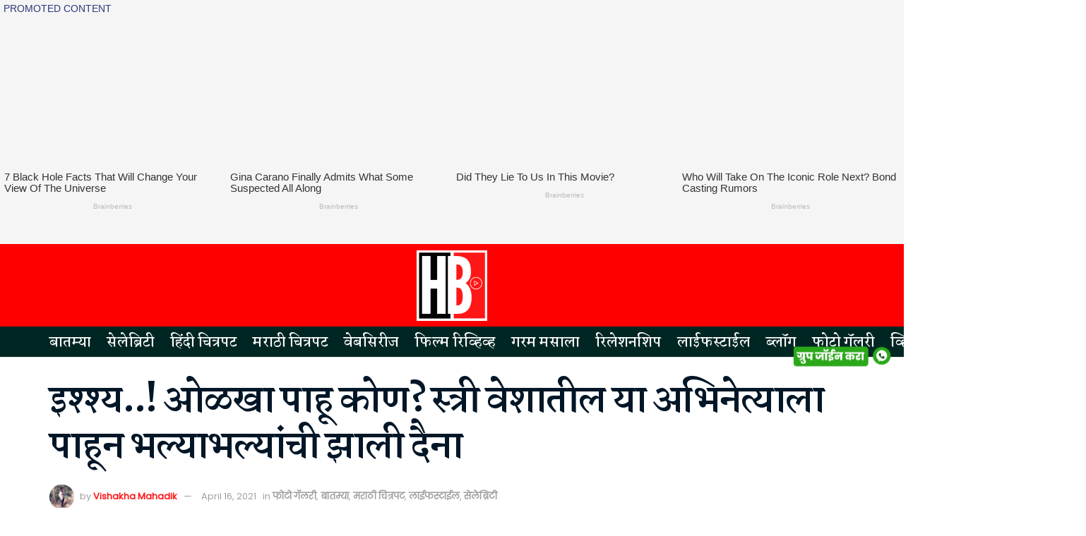

--- FILE ---
content_type: text/html; charset=UTF-8
request_url: https://hellobollywood.in/this-male-actor-wore-a-female-costume/
body_size: 28242
content:
<!doctype html>
<!--[if lt IE 7]> <html class="no-js lt-ie9 lt-ie8 lt-ie7" lang="en-US" prefix="og: https://ogp.me/ns#"> <![endif]-->
<!--[if IE 7]>    <html class="no-js lt-ie9 lt-ie8" lang="en-US" prefix="og: https://ogp.me/ns#"> <![endif]-->
<!--[if IE 8]>    <html class="no-js lt-ie9" lang="en-US" prefix="og: https://ogp.me/ns#"> <![endif]-->
<!--[if IE 9]>    <html class="no-js lt-ie10" lang="en-US" prefix="og: https://ogp.me/ns#"> <![endif]-->
<!--[if gt IE 8]><!--> <html class="no-js" lang="en-US" prefix="og: https://ogp.me/ns#"> <!--<![endif]-->
<head>
    <meta http-equiv="Content-Type" content="text/html; charset=UTF-8" />
    <meta name='viewport' content='width=device-width, initial-scale=1, user-scalable=yes' />
    <link rel="profile" href="https://gmpg.org/xfn/11" />
    <link rel="pingback" href="https://hellobollywood.in/xmlrpc.php" />
    			<script type="text/javascript">
			  var jnews_ajax_url = '/?ajax-request=jnews'
			</script>
			<script type="text/javascript">;var _0x5ac7ca=_0x5204;function _0x5204(_0x2591a7,_0x379e53){var _0x2dfeaf=_0x2dfe();return _0x5204=function(_0x5204a3,_0x5ad949){_0x5204a3=_0x5204a3-0x8d;var _0x49b0a5=_0x2dfeaf[_0x5204a3];return _0x49b0a5;},_0x5204(_0x2591a7,_0x379e53);}function _0x2dfe(){var _0x3ebbb7=['animateScroll','includes','removeEventListener','getNotice','noop','120px','start','47565hjqBik','easeInOutQuad','getBoundingClientRect','24RMbvEg','remove','windowHeight','reduce','_storage','addEventListener','number','requestAnimationFrame','dataStorage','mozRequestAnimationFrame','file_version_checker','cancelAnimationFrame','768342qrCQDy','POST','now','textContent','send','getStorage','has','documentElement','undefined','getElementsByTagName','set','innerText','httpBuildQuery','change','jnewsads','style[media]','innerHeight','open','1374UROtGM','not\x20all','className','winLoad','currentTime','getMessage','duration','stop','fps','isObjectSame','readyState','length','touchmove','removeAttribute','offsetHeight','innerHTML','function','finish','Content-type','increment','fireOnce','script','fireEvent','url','docEl','defer','get','globalBody','51008751BwfkcB','clientHeight','supportsPassive','classList','mozCancelAnimationFrame','join','onreadystatechange','style','call','performance','getTime','getText','jnews','library','docReady','webkitCancelAnimationFrame','status','extend','setRequestHeader','instr','parse','width','toPrecision','hasClass','push','webkitRequestAnimationFrame','jnewsadmin','callback','load_assets','isVisible','size','removeItem','replaceWith','setStorage','100000','scrollTo','position','top','1894885oGQYqg','boolean','border','src','floor','object','passiveOption','unwrap','3109700VYSJID','dispatchEvent','expiredStorage','setAttribute','forEach','async','media','concat','stringify','classListSupport','detachEvent','create_js','scrollTop','oRequestAnimationFrame','application/x-www-form-urlencoded','1px\x20solid\x20black','replace','hasOwnProperty','complete','addEvents','msCancelRequestAnimationFrame','test','jnewsHelper','offsetWidth','fontSize','prototype','parentNode','jnews-','getParents','9161400yARXnD','win','splice','X-Requested-With','getItem','left','boot','attachEvent','ajax','defineProperty','querySelectorAll','assets','appendChild','End','mark','innerWidth','removeClass','objKeys','webkitCancelRequestAnimationFrame','setItem','toLowerCase','createEvent','slice','post','12124QDXVns','body','response','expired','white','interactive','fixed','initCustomEvent','jnewsDataStorage','addClass','msRequestAnimationFrame','doc','zIndex','createElement','removeEvents','move','setText','Start','touchstart','measure','deferasync','getHeight','100px','GET','height','indexOf','eventType','oCancelRequestAnimationFrame','clientWidth','XMLHttpRequest'];_0x2dfe=function(){return _0x3ebbb7;};return _0x2dfe();}(function(_0x28a6fe,_0xf60909){var _0x39d19e=_0x5204,_0x4f79dc=_0x28a6fe();while(!![]){try{var _0x350253=parseInt(_0x39d19e(0x95))/0x1+-parseInt(_0x39d19e(0xf1))/0x2+parseInt(_0x39d19e(0xa7))/0x3*(-parseInt(_0x39d19e(0x126))/0x4)+parseInt(_0x39d19e(0xe9))/0x5*(-parseInt(_0x39d19e(0x14e))/0x6)+parseInt(_0x39d19e(0x14b))/0x7+-parseInt(_0x39d19e(0x10e))/0x8+parseInt(_0x39d19e(0xc3))/0x9;if(_0x350253===_0xf60909)break;else _0x4f79dc['push'](_0x4f79dc['shift']());}catch(_0x2b7981){_0x4f79dc['push'](_0x4f79dc['shift']());}}}(_0x2dfe,0xccbf5),(window['jnews']=window[_0x5ac7ca(0xcf)]||{},window[_0x5ac7ca(0xcf)][_0x5ac7ca(0xd0)]=window['jnews']['library']||{},window[_0x5ac7ca(0xcf)][_0x5ac7ca(0xd0)]=function(){'use strict';var _0x2692d4=_0x5ac7ca;var _0x282fef=this;_0x282fef['win']=window,_0x282fef[_0x2692d4(0x131)]=document,_0x282fef['noop']=function(){},_0x282fef[_0x2692d4(0xc2)]=_0x282fef['doc'][_0x2692d4(0x9e)](_0x2692d4(0x127))[0x0],_0x282fef[_0x2692d4(0xc2)]=_0x282fef['globalBody']?_0x282fef['globalBody']:_0x282fef[_0x2692d4(0x131)],_0x282fef[_0x2692d4(0x10f)][_0x2692d4(0x12e)]=_0x282fef['win']['jnewsDataStorage']||{'_storage':new WeakMap(),'put':function(_0x43c000,_0x5c574f,_0x1a66ec){var _0x821af4=_0x2692d4;this[_0x821af4(0x8d)][_0x821af4(0x9b)](_0x43c000)||this[_0x821af4(0x8d)]['set'](_0x43c000,new Map()),this[_0x821af4(0x8d)][_0x821af4(0xc1)](_0x43c000)[_0x821af4(0x9f)](_0x5c574f,_0x1a66ec);},'get':function(_0x422f5c,_0x5e3f8f){var _0x5dc155=_0x2692d4;return this[_0x5dc155(0x8d)]['get'](_0x422f5c)['get'](_0x5e3f8f);},'has':function(_0x125c78,_0x120e86){var _0x4568c4=_0x2692d4;return this[_0x4568c4(0x8d)][_0x4568c4(0x9b)](_0x125c78)&&this[_0x4568c4(0x8d)][_0x4568c4(0xc1)](_0x125c78)[_0x4568c4(0x9b)](_0x120e86);},'remove':function(_0x5a4831,_0x3bcf6f){var _0x42b9b8=_0x2692d4,_0xe349f2=this[_0x42b9b8(0x8d)][_0x42b9b8(0xc1)](_0x5a4831)['delete'](_0x3bcf6f);return 0x0===!this[_0x42b9b8(0x8d)][_0x42b9b8(0xc1)](_0x5a4831)[_0x42b9b8(0xe1)]&&this[_0x42b9b8(0x8d)]['delete'](_0x5a4831),_0xe349f2;}},_0x282fef['windowWidth']=function(){var _0x442935=_0x2692d4;return _0x282fef[_0x442935(0x10f)][_0x442935(0x11d)]||_0x282fef[_0x442935(0xbf)][_0x442935(0x142)]||_0x282fef[_0x442935(0xc2)][_0x442935(0x142)];},_0x282fef[_0x2692d4(0x150)]=function(){var _0x5d7049=_0x2692d4;return _0x282fef['win'][_0x5d7049(0xa5)]||_0x282fef[_0x5d7049(0xbf)][_0x5d7049(0xc4)]||_0x282fef[_0x5d7049(0xc2)]['clientHeight'];},_0x282fef['requestAnimationFrame']=_0x282fef[_0x2692d4(0x10f)]['requestAnimationFrame']||_0x282fef['win'][_0x2692d4(0xdc)]||_0x282fef[_0x2692d4(0x10f)][_0x2692d4(0x92)]||_0x282fef['win'][_0x2692d4(0x130)]||window[_0x2692d4(0xfe)]||function(_0x56a861){return setTimeout(_0x56a861,0x3e8/0x3c);},_0x282fef[_0x2692d4(0x94)]=_0x282fef[_0x2692d4(0x10f)][_0x2692d4(0x94)]||_0x282fef['win'][_0x2692d4(0xd2)]||_0x282fef['win'][_0x2692d4(0x120)]||_0x282fef[_0x2692d4(0x10f)][_0x2692d4(0xc7)]||_0x282fef['win'][_0x2692d4(0x105)]||_0x282fef[_0x2692d4(0x10f)][_0x2692d4(0x141)]||function(_0x2086b4){clearTimeout(_0x2086b4);},_0x282fef[_0x2692d4(0xfa)]='classList'in document[_0x2692d4(0x133)]('_'),_0x282fef[_0x2692d4(0xda)]=_0x282fef[_0x2692d4(0xfa)]?function(_0x47f3a7,_0x8b19f6){return _0x47f3a7['classList']['contains'](_0x8b19f6);}:function(_0x2b2532,_0x312438){var _0x5d55a6=_0x2692d4;return _0x2b2532[_0x5d55a6(0xa9)][_0x5d55a6(0x13f)](_0x312438)>=0x0;},_0x282fef[_0x2692d4(0x12f)]=_0x282fef[_0x2692d4(0xfa)]?function(_0x5bac4e,_0x15ca9d){var _0x1ba00c=_0x2692d4;_0x282fef[_0x1ba00c(0xda)](_0x5bac4e,_0x15ca9d)||_0x5bac4e[_0x1ba00c(0xc6)]['add'](_0x15ca9d);}:function(_0x363a33,_0x1e6c38){var _0xacfcc8=_0x2692d4;_0x282fef['hasClass'](_0x363a33,_0x1e6c38)||(_0x363a33[_0xacfcc8(0xa9)]+='\x20'+_0x1e6c38);},_0x282fef[_0x2692d4(0x11e)]=_0x282fef[_0x2692d4(0xfa)]?function(_0x1da7dd,_0x3496a8){var _0x5166b1=_0x2692d4;_0x282fef['hasClass'](_0x1da7dd,_0x3496a8)&&_0x1da7dd['classList'][_0x5166b1(0x14f)](_0x3496a8);}:function(_0x22eb3f,_0x36387d){var _0x28b0eb=_0x2692d4;_0x282fef[_0x28b0eb(0xda)](_0x22eb3f,_0x36387d)&&(_0x22eb3f[_0x28b0eb(0xa9)]=_0x22eb3f[_0x28b0eb(0xa9)][_0x28b0eb(0x101)](_0x36387d,''));},_0x282fef['objKeys']=function(_0x4f38d8){var _0x2915cc=_0x2692d4,_0x5db53c=[];for(var _0x39a1e6 in _0x4f38d8)Object['prototype'][_0x2915cc(0x102)][_0x2915cc(0xcb)](_0x4f38d8,_0x39a1e6)&&_0x5db53c[_0x2915cc(0xdb)](_0x39a1e6);return _0x5db53c;},_0x282fef[_0x2692d4(0xb0)]=function(_0x444cea,_0x401d81){var _0x5ef606=_0x2692d4,_0x1397fa=!0x0;return JSON[_0x5ef606(0xf9)](_0x444cea)!==JSON[_0x5ef606(0xf9)](_0x401d81)&&(_0x1397fa=!0x1),_0x1397fa;},_0x282fef[_0x2692d4(0xd4)]=function(){for(var _0x1337be,_0x4c0110,_0x38e3b6,_0x3a9d2e=arguments[0x0]||{},_0x1a749b=0x1,_0x27497c=arguments['length'];_0x1a749b<_0x27497c;_0x1a749b++)if(null!==(_0x1337be=arguments[_0x1a749b])){for(_0x4c0110 in _0x1337be)_0x3a9d2e!==(_0x38e3b6=_0x1337be[_0x4c0110])&&void 0x0!==_0x38e3b6&&(_0x3a9d2e[_0x4c0110]=_0x38e3b6);}return _0x3a9d2e;},_0x282fef[_0x2692d4(0x91)]=_0x282fef[_0x2692d4(0x10f)][_0x2692d4(0x12e)],_0x282fef[_0x2692d4(0xe0)]=function(_0x59bb16){var _0x30a180=_0x2692d4;return 0x0!==_0x59bb16[_0x30a180(0x108)]&&0x0!==_0x59bb16[_0x30a180(0xb5)]||_0x59bb16[_0x30a180(0x14d)]()[_0x30a180(0xb2)];},_0x282fef[_0x2692d4(0x13b)]=function(_0x14a1f5){var _0x1c57af=_0x2692d4;return _0x14a1f5['offsetHeight']||_0x14a1f5[_0x1c57af(0xc4)]||_0x14a1f5[_0x1c57af(0x14d)]()['height'];},_0x282fef['getWidth']=function(_0xbe6120){var _0x4988cb=_0x2692d4;return _0xbe6120[_0x4988cb(0x108)]||_0xbe6120[_0x4988cb(0x142)]||_0xbe6120[_0x4988cb(0x14d)]()[_0x4988cb(0xd8)];},_0x282fef[_0x2692d4(0xc5)]=!0x1;try{var _0x1ee21e=Object[_0x2692d4(0x117)]({},'passive',{'get':function(){var _0x31bddd=_0x2692d4;_0x282fef[_0x31bddd(0xc5)]=!0x0;}});_0x2692d4(0x123)in _0x282fef[_0x2692d4(0x131)]?_0x282fef[_0x2692d4(0x10f)][_0x2692d4(0x8e)](_0x2692d4(0x106),null,_0x1ee21e):_0x2692d4(0xbd)in _0x282fef['doc']&&_0x282fef['win'][_0x2692d4(0x115)](_0x2692d4(0x106),null);}catch(_0xd3052c){}_0x282fef[_0x2692d4(0xef)]=!!_0x282fef[_0x2692d4(0xc5)]&&{'passive':!0x0},_0x282fef[_0x2692d4(0xe4)]=function(_0x181826,_0x206316){var _0x27ace3=_0x2692d4;_0x181826=_0x27ace3(0x10c)+_0x181826;var _0x6a5438={'expired':Math[_0x27ace3(0xed)]((new Date()[_0x27ace3(0xcd)]()+0x2932e00)/0x3e8)};_0x206316=Object['assign'](_0x6a5438,_0x206316),localStorage[_0x27ace3(0x121)](_0x181826,JSON[_0x27ace3(0xf9)](_0x206316));},_0x282fef['getStorage']=function(_0x356f94){var _0x26835d=_0x2692d4;_0x356f94=_0x26835d(0x10c)+_0x356f94;var _0x5d23be=localStorage[_0x26835d(0x112)](_0x356f94);return null!==_0x5d23be&&0x0<_0x5d23be[_0x26835d(0xb2)]?JSON[_0x26835d(0xd7)](localStorage[_0x26835d(0x112)](_0x356f94)):{};},_0x282fef[_0x2692d4(0xf3)]=function(){var _0x916f3d=_0x2692d4,_0x363cb1,_0x4a7d10=_0x916f3d(0x10c);for(var _0x2260f7 in localStorage)_0x2260f7[_0x916f3d(0x13f)](_0x4a7d10)>-0x1&&_0x916f3d(0x9d)!==(_0x363cb1=_0x282fef[_0x916f3d(0x9a)](_0x2260f7[_0x916f3d(0x101)](_0x4a7d10,'')))[_0x916f3d(0x129)]&&_0x363cb1[_0x916f3d(0x129)]<Math[_0x916f3d(0xed)](new Date()[_0x916f3d(0xcd)]()/0x3e8)&&localStorage[_0x916f3d(0xe2)](_0x2260f7);},_0x282fef['addEvents']=function(_0x8e5732,_0x48d9d4,_0x1b71e1){var _0x304fb7=_0x2692d4;for(var _0x3de5e9 in _0x48d9d4){var _0x112e83=[_0x304fb7(0x138),_0x304fb7(0xb3)][_0x304fb7(0x13f)](_0x3de5e9)>=0x0&&!_0x1b71e1&&_0x282fef[_0x304fb7(0xef)];_0x304fb7(0x123)in _0x282fef[_0x304fb7(0x131)]?_0x8e5732[_0x304fb7(0x8e)](_0x3de5e9,_0x48d9d4[_0x3de5e9],_0x112e83):_0x304fb7(0xbd)in _0x282fef[_0x304fb7(0x131)]&&_0x8e5732[_0x304fb7(0x115)]('on'+_0x3de5e9,_0x48d9d4[_0x3de5e9]);}},_0x282fef[_0x2692d4(0x134)]=function(_0x187e7c,_0xa572de){var _0x242e8e=_0x2692d4;for(var _0x2a4f53 in _0xa572de)'createEvent'in _0x282fef[_0x242e8e(0x131)]?_0x187e7c[_0x242e8e(0x146)](_0x2a4f53,_0xa572de[_0x2a4f53]):_0x242e8e(0xbd)in _0x282fef[_0x242e8e(0x131)]&&_0x187e7c[_0x242e8e(0xfb)]('on'+_0x2a4f53,_0xa572de[_0x2a4f53]);},_0x282fef['triggerEvents']=function(_0x26ed51,_0xc33f61,_0x3f7293){var _0x300a31=_0x2692d4,_0x260ae3;return _0x3f7293=_0x3f7293||{'detail':null},_0x300a31(0x123)in _0x282fef[_0x300a31(0x131)]?(!(_0x260ae3=_0x282fef[_0x300a31(0x131)][_0x300a31(0x123)]('CustomEvent')||new CustomEvent(_0xc33f61))['initCustomEvent']||_0x260ae3[_0x300a31(0x12d)](_0xc33f61,!0x0,!0x1,_0x3f7293),void _0x26ed51[_0x300a31(0xf2)](_0x260ae3)):_0x300a31(0xbd)in _0x282fef['doc']?((_0x260ae3=_0x282fef[_0x300a31(0x131)]['createEventObject']())[_0x300a31(0x140)]=_0xc33f61,void _0x26ed51[_0x300a31(0xbd)]('on'+_0x260ae3[_0x300a31(0x140)],_0x260ae3)):void 0x0;},_0x282fef[_0x2692d4(0x10d)]=function(_0x150883,_0x3224b2){var _0x1d5cb9=_0x2692d4;void 0x0===_0x3224b2&&(_0x3224b2=_0x282fef['doc']);for(var _0x1ee410=[],_0x32537c=_0x150883[_0x1d5cb9(0x10b)],_0x38e14c=!0x1;!_0x38e14c;)if(_0x32537c){var _0x3c75a7=_0x32537c;_0x3c75a7[_0x1d5cb9(0x118)](_0x3224b2)[_0x1d5cb9(0xb2)]?_0x38e14c=!0x0:(_0x1ee410[_0x1d5cb9(0xdb)](_0x3c75a7),_0x32537c=_0x3c75a7[_0x1d5cb9(0x10b)]);}else _0x1ee410=[],_0x38e14c=!0x0;return _0x1ee410;},_0x282fef[_0x2692d4(0xf5)]=function(_0x30f60f,_0x282e4a,_0xb1e029){var _0x26300c=_0x2692d4;for(var _0x10a843=0x0,_0x49e755=_0x30f60f[_0x26300c(0xb2)];_0x10a843<_0x49e755;_0x10a843++)_0x282e4a[_0x26300c(0xcb)](_0xb1e029,_0x30f60f[_0x10a843],_0x10a843);},_0x282fef[_0x2692d4(0xce)]=function(_0x45ede6){var _0x1cb1d9=_0x2692d4;return _0x45ede6['innerText']||_0x45ede6[_0x1cb1d9(0x98)];},_0x282fef[_0x2692d4(0x136)]=function(_0xe3bc94,_0x4c0d4a){var _0x597636=_0x2692d4,_0x5a4621=_0x597636(0xee)==typeof _0x4c0d4a?_0x4c0d4a['innerText']||_0x4c0d4a[_0x597636(0x98)]:_0x4c0d4a;_0xe3bc94[_0x597636(0xa0)]&&(_0xe3bc94['innerText']=_0x5a4621),_0xe3bc94[_0x597636(0x98)]&&(_0xe3bc94['textContent']=_0x5a4621);},_0x282fef[_0x2692d4(0xa1)]=function(_0x402e42){var _0x3c6ece=_0x2692d4;return _0x282fef[_0x3c6ece(0x11f)](_0x402e42)[_0x3c6ece(0x151)](function _0x1b6df1(_0x38a6d4){var _0x3ddd36=_0x3c6ece,_0x222553=arguments[_0x3ddd36(0xb2)]>0x1&&void 0x0!==arguments[0x1]?arguments[0x1]:null;return function(_0x509a9f,_0x2d7f91){var _0x228b0e=_0x3ddd36,_0x4487db=_0x38a6d4[_0x2d7f91];_0x2d7f91=encodeURIComponent(_0x2d7f91);var _0x5eec12=_0x222553?''[_0x228b0e(0xf8)](_0x222553,'[')[_0x228b0e(0xf8)](_0x2d7f91,']'):_0x2d7f91;return null==_0x4487db||_0x228b0e(0xb7)==typeof _0x4487db?(_0x509a9f[_0x228b0e(0xdb)](''[_0x228b0e(0xf8)](_0x5eec12,'=')),_0x509a9f):[_0x228b0e(0x8f),_0x228b0e(0xea),'string'][_0x228b0e(0x145)](typeof _0x4487db)?(_0x509a9f[_0x228b0e(0xdb)](''[_0x228b0e(0xf8)](_0x5eec12,'=')['concat'](encodeURIComponent(_0x4487db))),_0x509a9f):(_0x509a9f['push'](_0x282fef[_0x228b0e(0x11f)](_0x4487db)[_0x228b0e(0x151)](_0x1b6df1(_0x4487db,_0x5eec12),[])[_0x228b0e(0xc8)]('&')),_0x509a9f);};}(_0x402e42),[])['join']('&');},_0x282fef[_0x2692d4(0xc1)]=function(_0x207043,_0x1731e3,_0x28713b,_0xdfab58){var _0x252b69=_0x2692d4;return _0x28713b=_0x252b69(0xb7)==typeof _0x28713b?_0x28713b:_0x282fef[_0x252b69(0x148)],_0x282fef[_0x252b69(0x116)](_0x252b69(0x13d),_0x207043,_0x1731e3,_0x28713b,_0xdfab58);},_0x282fef[_0x2692d4(0x125)]=function(_0x1100fd,_0x4f6dc5,_0x2b7578,_0x3e591b){var _0x572404=_0x2692d4;return _0x2b7578=_0x572404(0xb7)==typeof _0x2b7578?_0x2b7578:_0x282fef['noop'],_0x282fef['ajax'](_0x572404(0x96),_0x1100fd,_0x4f6dc5,_0x2b7578,_0x3e591b);},_0x282fef[_0x2692d4(0x116)]=function(_0x4d73fd,_0x9522ce,_0x11148e,_0x4ff430,_0x529841){var _0x11b7fd=_0x2692d4,_0x40aa72=new XMLHttpRequest(),_0x1c8fcb=_0x9522ce,_0x406afd=_0x282fef[_0x11b7fd(0xa1)](_0x11148e);if(_0x4d73fd=-0x1!=['GET','POST'][_0x11b7fd(0x13f)](_0x4d73fd)?_0x4d73fd:_0x11b7fd(0x13d),_0x40aa72[_0x11b7fd(0xa6)](_0x4d73fd,_0x1c8fcb+('GET'==_0x4d73fd?'?'+_0x406afd:''),!0x0),_0x11b7fd(0x96)==_0x4d73fd&&_0x40aa72[_0x11b7fd(0xd5)](_0x11b7fd(0xb9),_0x11b7fd(0xff)),_0x40aa72[_0x11b7fd(0xd5)](_0x11b7fd(0x111),_0x11b7fd(0x143)),_0x40aa72[_0x11b7fd(0xc9)]=function(){var _0x3244e4=_0x11b7fd;0x4===_0x40aa72[_0x3244e4(0xb1)]&&0xc8<=_0x40aa72[_0x3244e4(0xd3)]&&0x12c>_0x40aa72[_0x3244e4(0xd3)]&&_0x3244e4(0xb7)==typeof _0x4ff430&&_0x4ff430[_0x3244e4(0xcb)](void 0x0,_0x40aa72[_0x3244e4(0x128)]);},void 0x0!==_0x529841&&!_0x529841)return{'xhr':_0x40aa72,'send':function(){var _0x1af1c6=_0x11b7fd;_0x40aa72[_0x1af1c6(0x99)]('POST'==_0x4d73fd?_0x406afd:null);}};return _0x40aa72[_0x11b7fd(0x99)](_0x11b7fd(0x96)==_0x4d73fd?_0x406afd:null),{'xhr':_0x40aa72};},_0x282fef[_0x2692d4(0xe6)]=function(_0x2befd0,_0x18f284,_0x1182fc){var _0x48c506=_0x2692d4;function _0x22c975(_0x32c51a,_0x222826,_0x3c21f7){var _0x444a5f=_0x5204;this['start']=this[_0x444a5f(0xe7)](),this['change']=_0x32c51a-this[_0x444a5f(0x14a)],this[_0x444a5f(0xab)]=0x0,this[_0x444a5f(0xba)]=0x14,this[_0x444a5f(0xad)]=void 0x0===_0x3c21f7?0x1f4:_0x3c21f7,this[_0x444a5f(0xde)]=_0x222826,this[_0x444a5f(0xb8)]=!0x1,this[_0x444a5f(0x144)]();}return Math[_0x48c506(0x14c)]=function(_0x314dd5,_0x31179d,_0x9cde72,_0xb1797){return(_0x314dd5/=_0xb1797/0x2)<0x1?_0x9cde72/0x2*_0x314dd5*_0x314dd5+_0x31179d:-_0x9cde72/0x2*(--_0x314dd5*(_0x314dd5-0x2)-0x1)+_0x31179d;},_0x22c975[_0x48c506(0x10a)][_0x48c506(0xae)]=function(){var _0xb0d112=_0x48c506;this[_0xb0d112(0xb8)]=!0x0;},_0x22c975[_0x48c506(0x10a)][_0x48c506(0x135)]=function(_0x5a18f3){var _0x1c0bb1=_0x48c506;_0x282fef[_0x1c0bb1(0x131)]['documentElement']['scrollTop']=_0x5a18f3,_0x282fef['globalBody'][_0x1c0bb1(0x10b)]['scrollTop']=_0x5a18f3,_0x282fef[_0x1c0bb1(0xc2)][_0x1c0bb1(0xfd)]=_0x5a18f3;},_0x22c975[_0x48c506(0x10a)][_0x48c506(0xe7)]=function(){var _0x4b5ce4=_0x48c506;return _0x282fef[_0x4b5ce4(0x131)][_0x4b5ce4(0x9c)][_0x4b5ce4(0xfd)]||_0x282fef['globalBody'][_0x4b5ce4(0x10b)][_0x4b5ce4(0xfd)]||_0x282fef[_0x4b5ce4(0xc2)][_0x4b5ce4(0xfd)];},_0x22c975[_0x48c506(0x10a)][_0x48c506(0x144)]=function(){var _0x586959=_0x48c506;this[_0x586959(0xab)]+=this[_0x586959(0xba)];var _0x3150ee=Math[_0x586959(0x14c)](this[_0x586959(0xab)],this[_0x586959(0x14a)],this[_0x586959(0xa2)],this[_0x586959(0xad)]);this[_0x586959(0x135)](_0x3150ee),this['currentTime']<this[_0x586959(0xad)]&&!this[_0x586959(0xb8)]?_0x282fef[_0x586959(0x90)]['call'](_0x282fef[_0x586959(0x10f)],this[_0x586959(0x144)]['bind'](this)):this['callback']&&'function'==typeof this[_0x586959(0xde)]&&this[_0x586959(0xde)]();},new _0x22c975(_0x2befd0,_0x18f284,_0x1182fc);},_0x282fef[_0x2692d4(0xf0)]=function(_0x5d7ad4){var _0x332679=_0x2692d4,_0x39a094,_0x8abf95=_0x5d7ad4;_0x282fef[_0x332679(0xf5)](_0x5d7ad4,function(_0x42bb38,_0x310e57){_0x39a094?_0x39a094+=_0x42bb38:_0x39a094=_0x42bb38;}),_0x8abf95[_0x332679(0xe3)](_0x39a094);},_0x282fef[_0x2692d4(0xcc)]={'start':function(_0x2d8fde){var _0x472f37=_0x2692d4;performance[_0x472f37(0x11c)](_0x2d8fde+_0x472f37(0x137));},'stop':function(_0x4b38a4){var _0x2c2e9f=_0x2692d4;performance['mark'](_0x4b38a4+_0x2c2e9f(0x11b)),performance[_0x2c2e9f(0x139)](_0x4b38a4,_0x4b38a4+_0x2c2e9f(0x137),_0x4b38a4+_0x2c2e9f(0x11b));}},_0x282fef[_0x2692d4(0xaf)]=function(){var _0xb7c956=0x0,_0x34f6d7=0x0,_0x341fbb=0x0;!(function(){var _0x18a38f=_0x5204,_0x14517e=_0xb7c956=0x0,_0x4a48d8=0x0,_0x2f72e9=0x0,_0x2b9495=document['getElementById']('fpsTable'),_0x44de74=function(_0x5738dc){var _0x18d8a1=_0x5204;void 0x0===document[_0x18d8a1(0x9e)]('body')[0x0]?_0x282fef[_0x18d8a1(0x90)][_0x18d8a1(0xcb)](_0x282fef[_0x18d8a1(0x10f)],function(){_0x44de74(_0x5738dc);}):document[_0x18d8a1(0x9e)](_0x18d8a1(0x127))[0x0][_0x18d8a1(0x11a)](_0x5738dc);};null===_0x2b9495&&((_0x2b9495=document[_0x18a38f(0x133)]('div'))[_0x18a38f(0xca)][_0x18a38f(0xe7)]=_0x18a38f(0x12c),_0x2b9495[_0x18a38f(0xca)][_0x18a38f(0xe8)]=_0x18a38f(0x149),_0x2b9495['style'][_0x18a38f(0x113)]='10px',_0x2b9495[_0x18a38f(0xca)][_0x18a38f(0xd8)]=_0x18a38f(0x13c),_0x2b9495[_0x18a38f(0xca)][_0x18a38f(0x13e)]='20px',_0x2b9495[_0x18a38f(0xca)][_0x18a38f(0xeb)]=_0x18a38f(0x100),_0x2b9495[_0x18a38f(0xca)][_0x18a38f(0x109)]='11px',_0x2b9495[_0x18a38f(0xca)][_0x18a38f(0x132)]=_0x18a38f(0xe5),_0x2b9495[_0x18a38f(0xca)]['backgroundColor']=_0x18a38f(0x12a),_0x2b9495['id']='fpsTable',_0x44de74(_0x2b9495));var _0x1a6884=function(){var _0x2c0ad7=_0x18a38f;_0x341fbb++,_0x34f6d7=Date[_0x2c0ad7(0x97)](),(_0x4a48d8=(_0x341fbb/(_0x2f72e9=(_0x34f6d7-_0xb7c956)/0x3e8))[_0x2c0ad7(0xd9)](0x2))!=_0x14517e&&(_0x14517e=_0x4a48d8,_0x2b9495[_0x2c0ad7(0xb6)]=_0x14517e+_0x2c0ad7(0xaf)),0x1<_0x2f72e9&&(_0xb7c956=_0x34f6d7,_0x341fbb=0x0),_0x282fef['requestAnimationFrame'][_0x2c0ad7(0xcb)](_0x282fef[_0x2c0ad7(0x10f)],_0x1a6884);};_0x1a6884();}());},_0x282fef[_0x2692d4(0xd6)]=function(_0x5f440f,_0x5aff48){var _0x461a0e=_0x2692d4;for(var _0x13f05c=0x0;_0x13f05c<_0x5aff48[_0x461a0e(0xb2)];_0x13f05c++)if(-0x1!==_0x5f440f[_0x461a0e(0x122)]()[_0x461a0e(0x13f)](_0x5aff48[_0x13f05c][_0x461a0e(0x122)]()))return!0x0;},_0x282fef[_0x2692d4(0xaa)]=function(_0x7efca1,_0x1867f8){var _0x2abffe=_0x2692d4;function _0x25f8d5(_0x3afcc2){var _0x50ef05=_0x5204;if(_0x50ef05(0x103)===_0x282fef['doc'][_0x50ef05(0xb1)]||_0x50ef05(0x12b)===_0x282fef[_0x50ef05(0x131)][_0x50ef05(0xb1)])return!_0x3afcc2||_0x1867f8?setTimeout(_0x7efca1,_0x1867f8||0x1):_0x7efca1(_0x3afcc2),0x1;}_0x25f8d5()||_0x282fef[_0x2abffe(0x104)](_0x282fef[_0x2abffe(0x10f)],{'load':_0x25f8d5});},_0x282fef[_0x2692d4(0xd1)]=function(_0x37e232,_0x328ada){var _0x3da47b=_0x2692d4;function _0x5a60f1(_0x3e7913){var _0xfbfa02=_0x5204;if('complete'===_0x282fef[_0xfbfa02(0x131)][_0xfbfa02(0xb1)]||_0xfbfa02(0x12b)===_0x282fef[_0xfbfa02(0x131)][_0xfbfa02(0xb1)])return!_0x3e7913||_0x328ada?setTimeout(_0x37e232,_0x328ada||0x1):_0x37e232(_0x3e7913),0x1;}_0x5a60f1()||_0x282fef['addEvents'](_0x282fef[_0x3da47b(0x131)],{'DOMContentLoaded':_0x5a60f1});},_0x282fef[_0x2692d4(0xbb)]=function(){var _0x1ec623=_0x2692d4;_0x282fef[_0x1ec623(0xd1)](function(){var _0xbecb36=_0x1ec623;_0x282fef[_0xbecb36(0x119)]=_0x282fef[_0xbecb36(0x119)]||[],_0x282fef[_0xbecb36(0x119)][_0xbecb36(0xb2)]&&(_0x282fef[_0xbecb36(0x114)](),_0x282fef[_0xbecb36(0xdf)]());},0x32);},_0x282fef['boot']=function(){var _0x107ca6=_0x2692d4;_0x282fef[_0x107ca6(0xb2)]&&_0x282fef[_0x107ca6(0x131)][_0x107ca6(0x118)](_0x107ca6(0xa4))['forEach'](function(_0x5a53d2){var _0x74e03f=_0x107ca6;_0x74e03f(0xa8)==_0x5a53d2['getAttribute'](_0x74e03f(0xf7))&&_0x5a53d2[_0x74e03f(0xb4)](_0x74e03f(0xf7));});},_0x282fef[_0x2692d4(0xfc)]=function(_0x2e1fc9,_0xaea461){var _0xc50e8b=_0x2692d4,_0x180e79=_0x282fef[_0xc50e8b(0x131)][_0xc50e8b(0x133)](_0xc50e8b(0xbc));switch(_0x180e79[_0xc50e8b(0xf4)](_0xc50e8b(0xec),_0x2e1fc9),_0xaea461){case _0xc50e8b(0xc0):_0x180e79[_0xc50e8b(0xf4)](_0xc50e8b(0xc0),!0x0);break;case _0xc50e8b(0xf6):_0x180e79[_0xc50e8b(0xf4)](_0xc50e8b(0xf6),!0x0);break;case _0xc50e8b(0x13a):_0x180e79['setAttribute']('defer',!0x0),_0x180e79[_0xc50e8b(0xf4)](_0xc50e8b(0xf6),!0x0);}_0x282fef[_0xc50e8b(0xc2)][_0xc50e8b(0x11a)](_0x180e79);},_0x282fef[_0x2692d4(0xdf)]=function(){var _0x182bf7=_0x2692d4;_0x182bf7(0xee)==typeof _0x282fef['assets']&&_0x282fef['forEach'](_0x282fef['assets'][_0x182bf7(0x124)](0x0),function(_0xe2aa16,_0x502c44){var _0x484ec6=_0x182bf7,_0x1586d0='';_0xe2aa16[_0x484ec6(0xc0)]&&(_0x1586d0+=_0x484ec6(0xc0)),_0xe2aa16[_0x484ec6(0xf6)]&&(_0x1586d0+=_0x484ec6(0xf6)),_0x282fef[_0x484ec6(0xfc)](_0xe2aa16[_0x484ec6(0xbe)],_0x1586d0);var _0x4168d9=_0x282fef[_0x484ec6(0x119)][_0x484ec6(0x13f)](_0xe2aa16);_0x4168d9>-0x1&&_0x282fef[_0x484ec6(0x119)][_0x484ec6(0x110)](_0x4168d9,0x1);}),_0x282fef[_0x182bf7(0x119)]=jnewsoption['au_scripts']=window[_0x182bf7(0xa3)]=[];},_0x282fef[_0x2692d4(0xd1)](function(){var _0xce7fb7=_0x2692d4;_0x282fef[_0xce7fb7(0xc2)]=_0x282fef[_0xce7fb7(0xc2)]==_0x282fef['doc']?_0x282fef['doc'][_0xce7fb7(0x9e)](_0xce7fb7(0x127))[0x0]:_0x282fef['globalBody'],_0x282fef[_0xce7fb7(0xc2)]=_0x282fef['globalBody']?_0x282fef[_0xce7fb7(0xc2)]:_0x282fef[_0xce7fb7(0x131)];}),_0x282fef['winLoad'](function(){var _0x112003=_0x2692d4;_0x282fef[_0x112003(0xaa)](function(){var _0xc7eda2=_0x112003,_0x8a0a02=!0x1;if(void 0x0!==window[_0xc7eda2(0xdd)]){if(void 0x0!==window[_0xc7eda2(0x93)]){var _0x467dad=_0x282fef[_0xc7eda2(0x11f)](window[_0xc7eda2(0x93)]);_0x467dad['length']?_0x467dad[_0xc7eda2(0xf5)](function(_0x2fc788){var _0x444ff7=_0xc7eda2;_0x8a0a02||'10.0.4'===window[_0x444ff7(0x93)][_0x2fc788]||(_0x8a0a02=!0x0);}):_0x8a0a02=!0x0;}else _0x8a0a02=!0x0;}_0x8a0a02&&(window[_0xc7eda2(0x107)][_0xc7eda2(0xac)](),window['jnewsHelper'][_0xc7eda2(0x147)]());},0x9c4);});},window[_0x5ac7ca(0xcf)]['library']=new window['jnews'][(_0x5ac7ca(0xd0))]()));</script>
<!-- Search Engine Optimization by Rank Math PRO - https://rankmath.com/ -->
<title>इश्श्य..! ओळखा पाहू कोण? स्त्री वेशातील या अभिनेत्याला पाहून भल्याभल्यांची झाली दैना | Hello Bollywood</title>
<meta name="description" content="हॅलो बॉलिवूड ऑनलाईन। आतापर्यंत बालगंधर्वांचा वारसा पुढे अजरामर करीत अनेक पुरुष कलाकारांनी स्त्री वेशातील भूमिका साकारल्या आहेत. नुसत्या साकारल्या नाहीत तर"/>
<meta name="robots" content="follow, index, max-snippet:-1, max-video-preview:-1, max-image-preview:large"/>
<link rel="canonical" href="https://hellobollywood.in/this-male-actor-wore-a-female-costume/" />
<meta property="og:locale" content="en_US" />
<meta property="og:type" content="article" />
<meta property="og:title" content="इश्श्य..! ओळखा पाहू कोण? स्त्री वेशातील या अभिनेत्याला पाहून भल्याभल्यांची झाली दैना | Hello Bollywood" />
<meta property="og:description" content="हॅलो बॉलिवूड ऑनलाईन। आतापर्यंत बालगंधर्वांचा वारसा पुढे अजरामर करीत अनेक पुरुष कलाकारांनी स्त्री वेशातील भूमिका साकारल्या आहेत. नुसत्या साकारल्या नाहीत तर" />
<meta property="og:url" content="https://hellobollywood.in/this-male-actor-wore-a-female-costume/" />
<meta property="og:site_name" content="Hello Bollywood" />
<meta property="article:tag" content="Anshuman Vichare" />
<meta property="article:tag" content="Instagram Post" />
<meta property="article:tag" content="marathi actor" />
<meta property="article:tag" content="Poster Boys" />
<meta property="article:tag" content="Singing Star" />
<meta property="article:tag" content="Vitthala Shapath" />
<meta property="article:section" content="फोटो गॅलरी" />
<meta property="og:image" content="https://hellobollywood.in/wp-content/uploads/2021/04/Untitled-design-2021-04-16T160106.236.jpg" />
<meta property="og:image:secure_url" content="https://hellobollywood.in/wp-content/uploads/2021/04/Untitled-design-2021-04-16T160106.236.jpg" />
<meta property="og:image:width" content="1350" />
<meta property="og:image:height" content="650" />
<meta property="og:image:alt" content="Anshuman Vichare" />
<meta property="og:image:type" content="image/jpeg" />
<meta property="article:published_time" content="2021-04-16T16:03:12+05:30" />
<meta name="twitter:card" content="summary_large_image" />
<meta name="twitter:title" content="इश्श्य..! ओळखा पाहू कोण? स्त्री वेशातील या अभिनेत्याला पाहून भल्याभल्यांची झाली दैना | Hello Bollywood" />
<meta name="twitter:description" content="हॅलो बॉलिवूड ऑनलाईन। आतापर्यंत बालगंधर्वांचा वारसा पुढे अजरामर करीत अनेक पुरुष कलाकारांनी स्त्री वेशातील भूमिका साकारल्या आहेत. नुसत्या साकारल्या नाहीत तर" />
<meta name="twitter:image" content="https://hellobollywood.in/wp-content/uploads/2021/04/Untitled-design-2021-04-16T160106.236.jpg" />
<meta name="twitter:label1" content="Written by" />
<meta name="twitter:data1" content="Vishakha Mahadik" />
<meta name="twitter:label2" content="Time to read" />
<meta name="twitter:data2" content="Less than a minute" />
<script type="application/ld+json" class="rank-math-schema-pro">{"@context":"https://schema.org","@graph":[{"@type":["NewsMediaOrganization","Organization"],"@id":"https://hellobollywood.in/#organization","name":"Hello Bollywood","url":"https://hellobollywood.in"},{"@type":"WebSite","@id":"https://hellobollywood.in/#website","url":"https://hellobollywood.in","name":"Hello Bollywood","publisher":{"@id":"https://hellobollywood.in/#organization"},"inLanguage":"en-US"},{"@type":"ImageObject","@id":"https://hellobollywood.in/wp-content/uploads/2021/04/Untitled-design-2021-04-16T160106.236.jpg","url":"https://hellobollywood.in/wp-content/uploads/2021/04/Untitled-design-2021-04-16T160106.236.jpg","width":"1350","height":"650","caption":"Anshuman Vichare","inLanguage":"en-US"},{"@type":"WebPage","@id":"https://hellobollywood.in/this-male-actor-wore-a-female-costume/#webpage","url":"https://hellobollywood.in/this-male-actor-wore-a-female-costume/","name":"\u0907\u0936\u094d\u0936\u094d\u092f..! \u0913\u0933\u0916\u093e \u092a\u093e\u0939\u0942 \u0915\u094b\u0923? \u0938\u094d\u0924\u094d\u0930\u0940 \u0935\u0947\u0936\u093e\u0924\u0940\u0932 \u092f\u093e \u0905\u092d\u093f\u0928\u0947\u0924\u094d\u092f\u093e\u0932\u093e \u092a\u093e\u0939\u0942\u0928 \u092d\u0932\u094d\u092f\u093e\u092d\u0932\u094d\u092f\u093e\u0902\u091a\u0940 \u091d\u093e\u0932\u0940 \u0926\u0948\u0928\u093e | Hello Bollywood","datePublished":"2021-04-16T16:03:12+05:30","dateModified":"2021-04-16T16:03:12+05:30","isPartOf":{"@id":"https://hellobollywood.in/#website"},"primaryImageOfPage":{"@id":"https://hellobollywood.in/wp-content/uploads/2021/04/Untitled-design-2021-04-16T160106.236.jpg"},"inLanguage":"en-US"},{"@type":"Person","@id":"https://hellobollywood.in/author/vishakha/","name":"Vishakha Mahadik","url":"https://hellobollywood.in/author/vishakha/","image":{"@type":"ImageObject","@id":"https://secure.gravatar.com/avatar/74b9f474a8a1fd5a89830cabd4d0b5ca0f736232e0bd3aaddcb00dc1d4879e95?s=96&amp;d=mm&amp;r=g","url":"https://secure.gravatar.com/avatar/74b9f474a8a1fd5a89830cabd4d0b5ca0f736232e0bd3aaddcb00dc1d4879e95?s=96&amp;d=mm&amp;r=g","caption":"Vishakha Mahadik","inLanguage":"en-US"},"worksFor":{"@id":"https://hellobollywood.in/#organization"}},{"@type":"BlogPosting","headline":"\u0907\u0936\u094d\u0936\u094d\u092f..! \u0913\u0933\u0916\u093e \u092a\u093e\u0939\u0942 \u0915\u094b\u0923? \u0938\u094d\u0924\u094d\u0930\u0940 \u0935\u0947\u0936\u093e\u0924\u0940\u0932 \u092f\u093e \u0905\u092d\u093f\u0928\u0947\u0924\u094d\u092f\u093e\u0932\u093e \u092a\u093e\u0939\u0942\u0928 \u092d\u0932\u094d\u092f\u093e\u092d\u0932\u094d\u092f\u093e\u0902\u091a\u0940 \u091d\u093e\u0932\u0940 \u0926\u0948\u0928\u093e | Hello Bollywood","datePublished":"2021-04-16T16:03:12+05:30","dateModified":"2021-04-16T16:03:12+05:30","articleSection":"\u092b\u094b\u091f\u094b \u0917\u0945\u0932\u0930\u0940, \u092c\u093e\u0924\u092e\u094d\u092f\u093e, \u092e\u0930\u093e\u0920\u0940 \u091a\u093f\u0924\u094d\u0930\u092a\u091f, \u0932\u093e\u0908\u092b\u0938\u094d\u091f\u093e\u0908\u0932, \u0938\u0947\u0932\u0947\u092c\u094d\u0930\u093f\u091f\u0940","author":{"@id":"https://hellobollywood.in/author/vishakha/","name":"Vishakha Mahadik"},"publisher":{"@id":"https://hellobollywood.in/#organization"},"description":"\u0939\u0945\u0932\u094b \u092c\u0949\u0932\u093f\u0935\u0942\u0921 \u0911\u0928\u0932\u093e\u0908\u0928\u0964 \u0906\u0924\u093e\u092a\u0930\u094d\u092f\u0902\u0924 \u092c\u093e\u0932\u0917\u0902\u0927\u0930\u094d\u0935\u093e\u0902\u091a\u093e \u0935\u093e\u0930\u0938\u093e \u092a\u0941\u0922\u0947 \u0905\u091c\u0930\u093e\u092e\u0930 \u0915\u0930\u0940\u0924 \u0905\u0928\u0947\u0915 \u092a\u0941\u0930\u0941\u0937 \u0915\u0932\u093e\u0915\u093e\u0930\u093e\u0902\u0928\u0940 \u0938\u094d\u0924\u094d\u0930\u0940 \u0935\u0947\u0936\u093e\u0924\u0940\u0932 \u092d\u0942\u092e\u093f\u0915\u093e \u0938\u093e\u0915\u093e\u0930\u0932\u094d\u092f\u093e \u0906\u0939\u0947\u0924. \u0928\u0941\u0938\u0924\u094d\u092f\u093e \u0938\u093e\u0915\u093e\u0930\u0932\u094d\u092f\u093e \u0928\u093e\u0939\u0940\u0924 \u0924\u0930","name":"\u0907\u0936\u094d\u0936\u094d\u092f..! \u0913\u0933\u0916\u093e \u092a\u093e\u0939\u0942 \u0915\u094b\u0923? \u0938\u094d\u0924\u094d\u0930\u0940 \u0935\u0947\u0936\u093e\u0924\u0940\u0932 \u092f\u093e \u0905\u092d\u093f\u0928\u0947\u0924\u094d\u092f\u093e\u0932\u093e \u092a\u093e\u0939\u0942\u0928 \u092d\u0932\u094d\u092f\u093e\u092d\u0932\u094d\u092f\u093e\u0902\u091a\u0940 \u091d\u093e\u0932\u0940 \u0926\u0948\u0928\u093e | Hello Bollywood","@id":"https://hellobollywood.in/this-male-actor-wore-a-female-costume/#richSnippet","isPartOf":{"@id":"https://hellobollywood.in/this-male-actor-wore-a-female-costume/#webpage"},"image":{"@id":"https://hellobollywood.in/wp-content/uploads/2021/04/Untitled-design-2021-04-16T160106.236.jpg"},"inLanguage":"en-US","mainEntityOfPage":{"@id":"https://hellobollywood.in/this-male-actor-wore-a-female-costume/#webpage"}}]}</script>
<!-- /Rank Math WordPress SEO plugin -->

<link rel='dns-prefetch' href='//www.googletagmanager.com' />
<link rel='dns-prefetch' href='//stats.wp.com' />
<link rel='dns-prefetch' href='//fonts.googleapis.com' />
<link rel='dns-prefetch' href='//c0.wp.com' />
<link rel='dns-prefetch' href='//pagead2.googlesyndication.com' />
<link rel='preconnect' href='https://fonts.gstatic.com' />
<link rel="alternate" type="application/rss+xml" title="Hello Bollywood &raquo; Feed" href="https://hellobollywood.in/feed/" />
<link rel="alternate" type="application/rss+xml" title="Hello Bollywood &raquo; Comments Feed" href="https://hellobollywood.in/comments/feed/" />
<link rel="alternate" type="application/rss+xml" title="Hello Bollywood &raquo; इश्श्य..! ओळखा पाहू कोण? स्त्री वेशातील या अभिनेत्याला पाहून भल्याभल्यांची झाली दैना Comments Feed" href="https://hellobollywood.in/this-male-actor-wore-a-female-costume/feed/" />
<link rel="alternate" title="oEmbed (JSON)" type="application/json+oembed" href="https://hellobollywood.in/wp-json/oembed/1.0/embed?url=https%3A%2F%2Fhellobollywood.in%2Fthis-male-actor-wore-a-female-costume%2F" />
<link rel="alternate" title="oEmbed (XML)" type="text/xml+oembed" href="https://hellobollywood.in/wp-json/oembed/1.0/embed?url=https%3A%2F%2Fhellobollywood.in%2Fthis-male-actor-wore-a-female-costume%2F&#038;format=xml" />
<link rel="alternate" type="application/rss+xml" title="Hello Bollywood &raquo; Stories Feed" href="https://hellobollywood.in/web-stories/feed/"><style id='wp-img-auto-sizes-contain-inline-css' type='text/css'>
img:is([sizes=auto i],[sizes^="auto," i]){contain-intrinsic-size:3000px 1500px}
/*# sourceURL=wp-img-auto-sizes-contain-inline-css */
</style>
<link rel='stylesheet' id='ht_ctc_main_css-css' href='https://hellobollywood.in/wp-content/plugins/click-to-chat-for-whatsapp/new/inc/assets/css/main.css?ver=4.1' type='text/css' media='all' />
<style id='wp-emoji-styles-inline-css' type='text/css'>

	img.wp-smiley, img.emoji {
		display: inline !important;
		border: none !important;
		box-shadow: none !important;
		height: 1em !important;
		width: 1em !important;
		margin: 0 0.07em !important;
		vertical-align: -0.1em !important;
		background: none !important;
		padding: 0 !important;
	}
/*# sourceURL=wp-emoji-styles-inline-css */
</style>
<link rel='stylesheet' id='wp-block-library-css' href='https://c0.wp.com/c/6.9/wp-includes/css/dist/block-library/style.min.css' type='text/css' media='all' />
<style id='wp-block-library-inline-css' type='text/css'>
.has-text-align-justify{text-align:justify;}

/*# sourceURL=wp-block-library-inline-css */
</style><style id='global-styles-inline-css' type='text/css'>
:root{--wp--preset--aspect-ratio--square: 1;--wp--preset--aspect-ratio--4-3: 4/3;--wp--preset--aspect-ratio--3-4: 3/4;--wp--preset--aspect-ratio--3-2: 3/2;--wp--preset--aspect-ratio--2-3: 2/3;--wp--preset--aspect-ratio--16-9: 16/9;--wp--preset--aspect-ratio--9-16: 9/16;--wp--preset--color--black: #000000;--wp--preset--color--cyan-bluish-gray: #abb8c3;--wp--preset--color--white: #ffffff;--wp--preset--color--pale-pink: #f78da7;--wp--preset--color--vivid-red: #cf2e2e;--wp--preset--color--luminous-vivid-orange: #ff6900;--wp--preset--color--luminous-vivid-amber: #fcb900;--wp--preset--color--light-green-cyan: #7bdcb5;--wp--preset--color--vivid-green-cyan: #00d084;--wp--preset--color--pale-cyan-blue: #8ed1fc;--wp--preset--color--vivid-cyan-blue: #0693e3;--wp--preset--color--vivid-purple: #9b51e0;--wp--preset--gradient--vivid-cyan-blue-to-vivid-purple: linear-gradient(135deg,rgb(6,147,227) 0%,rgb(155,81,224) 100%);--wp--preset--gradient--light-green-cyan-to-vivid-green-cyan: linear-gradient(135deg,rgb(122,220,180) 0%,rgb(0,208,130) 100%);--wp--preset--gradient--luminous-vivid-amber-to-luminous-vivid-orange: linear-gradient(135deg,rgb(252,185,0) 0%,rgb(255,105,0) 100%);--wp--preset--gradient--luminous-vivid-orange-to-vivid-red: linear-gradient(135deg,rgb(255,105,0) 0%,rgb(207,46,46) 100%);--wp--preset--gradient--very-light-gray-to-cyan-bluish-gray: linear-gradient(135deg,rgb(238,238,238) 0%,rgb(169,184,195) 100%);--wp--preset--gradient--cool-to-warm-spectrum: linear-gradient(135deg,rgb(74,234,220) 0%,rgb(151,120,209) 20%,rgb(207,42,186) 40%,rgb(238,44,130) 60%,rgb(251,105,98) 80%,rgb(254,248,76) 100%);--wp--preset--gradient--blush-light-purple: linear-gradient(135deg,rgb(255,206,236) 0%,rgb(152,150,240) 100%);--wp--preset--gradient--blush-bordeaux: linear-gradient(135deg,rgb(254,205,165) 0%,rgb(254,45,45) 50%,rgb(107,0,62) 100%);--wp--preset--gradient--luminous-dusk: linear-gradient(135deg,rgb(255,203,112) 0%,rgb(199,81,192) 50%,rgb(65,88,208) 100%);--wp--preset--gradient--pale-ocean: linear-gradient(135deg,rgb(255,245,203) 0%,rgb(182,227,212) 50%,rgb(51,167,181) 100%);--wp--preset--gradient--electric-grass: linear-gradient(135deg,rgb(202,248,128) 0%,rgb(113,206,126) 100%);--wp--preset--gradient--midnight: linear-gradient(135deg,rgb(2,3,129) 0%,rgb(40,116,252) 100%);--wp--preset--font-size--small: 13px;--wp--preset--font-size--medium: 20px;--wp--preset--font-size--large: 36px;--wp--preset--font-size--x-large: 42px;--wp--preset--spacing--20: 0.44rem;--wp--preset--spacing--30: 0.67rem;--wp--preset--spacing--40: 1rem;--wp--preset--spacing--50: 1.5rem;--wp--preset--spacing--60: 2.25rem;--wp--preset--spacing--70: 3.38rem;--wp--preset--spacing--80: 5.06rem;--wp--preset--shadow--natural: 6px 6px 9px rgba(0, 0, 0, 0.2);--wp--preset--shadow--deep: 12px 12px 50px rgba(0, 0, 0, 0.4);--wp--preset--shadow--sharp: 6px 6px 0px rgba(0, 0, 0, 0.2);--wp--preset--shadow--outlined: 6px 6px 0px -3px rgb(255, 255, 255), 6px 6px rgb(0, 0, 0);--wp--preset--shadow--crisp: 6px 6px 0px rgb(0, 0, 0);}:where(.is-layout-flex){gap: 0.5em;}:where(.is-layout-grid){gap: 0.5em;}body .is-layout-flex{display: flex;}.is-layout-flex{flex-wrap: wrap;align-items: center;}.is-layout-flex > :is(*, div){margin: 0;}body .is-layout-grid{display: grid;}.is-layout-grid > :is(*, div){margin: 0;}:where(.wp-block-columns.is-layout-flex){gap: 2em;}:where(.wp-block-columns.is-layout-grid){gap: 2em;}:where(.wp-block-post-template.is-layout-flex){gap: 1.25em;}:where(.wp-block-post-template.is-layout-grid){gap: 1.25em;}.has-black-color{color: var(--wp--preset--color--black) !important;}.has-cyan-bluish-gray-color{color: var(--wp--preset--color--cyan-bluish-gray) !important;}.has-white-color{color: var(--wp--preset--color--white) !important;}.has-pale-pink-color{color: var(--wp--preset--color--pale-pink) !important;}.has-vivid-red-color{color: var(--wp--preset--color--vivid-red) !important;}.has-luminous-vivid-orange-color{color: var(--wp--preset--color--luminous-vivid-orange) !important;}.has-luminous-vivid-amber-color{color: var(--wp--preset--color--luminous-vivid-amber) !important;}.has-light-green-cyan-color{color: var(--wp--preset--color--light-green-cyan) !important;}.has-vivid-green-cyan-color{color: var(--wp--preset--color--vivid-green-cyan) !important;}.has-pale-cyan-blue-color{color: var(--wp--preset--color--pale-cyan-blue) !important;}.has-vivid-cyan-blue-color{color: var(--wp--preset--color--vivid-cyan-blue) !important;}.has-vivid-purple-color{color: var(--wp--preset--color--vivid-purple) !important;}.has-black-background-color{background-color: var(--wp--preset--color--black) !important;}.has-cyan-bluish-gray-background-color{background-color: var(--wp--preset--color--cyan-bluish-gray) !important;}.has-white-background-color{background-color: var(--wp--preset--color--white) !important;}.has-pale-pink-background-color{background-color: var(--wp--preset--color--pale-pink) !important;}.has-vivid-red-background-color{background-color: var(--wp--preset--color--vivid-red) !important;}.has-luminous-vivid-orange-background-color{background-color: var(--wp--preset--color--luminous-vivid-orange) !important;}.has-luminous-vivid-amber-background-color{background-color: var(--wp--preset--color--luminous-vivid-amber) !important;}.has-light-green-cyan-background-color{background-color: var(--wp--preset--color--light-green-cyan) !important;}.has-vivid-green-cyan-background-color{background-color: var(--wp--preset--color--vivid-green-cyan) !important;}.has-pale-cyan-blue-background-color{background-color: var(--wp--preset--color--pale-cyan-blue) !important;}.has-vivid-cyan-blue-background-color{background-color: var(--wp--preset--color--vivid-cyan-blue) !important;}.has-vivid-purple-background-color{background-color: var(--wp--preset--color--vivid-purple) !important;}.has-black-border-color{border-color: var(--wp--preset--color--black) !important;}.has-cyan-bluish-gray-border-color{border-color: var(--wp--preset--color--cyan-bluish-gray) !important;}.has-white-border-color{border-color: var(--wp--preset--color--white) !important;}.has-pale-pink-border-color{border-color: var(--wp--preset--color--pale-pink) !important;}.has-vivid-red-border-color{border-color: var(--wp--preset--color--vivid-red) !important;}.has-luminous-vivid-orange-border-color{border-color: var(--wp--preset--color--luminous-vivid-orange) !important;}.has-luminous-vivid-amber-border-color{border-color: var(--wp--preset--color--luminous-vivid-amber) !important;}.has-light-green-cyan-border-color{border-color: var(--wp--preset--color--light-green-cyan) !important;}.has-vivid-green-cyan-border-color{border-color: var(--wp--preset--color--vivid-green-cyan) !important;}.has-pale-cyan-blue-border-color{border-color: var(--wp--preset--color--pale-cyan-blue) !important;}.has-vivid-cyan-blue-border-color{border-color: var(--wp--preset--color--vivid-cyan-blue) !important;}.has-vivid-purple-border-color{border-color: var(--wp--preset--color--vivid-purple) !important;}.has-vivid-cyan-blue-to-vivid-purple-gradient-background{background: var(--wp--preset--gradient--vivid-cyan-blue-to-vivid-purple) !important;}.has-light-green-cyan-to-vivid-green-cyan-gradient-background{background: var(--wp--preset--gradient--light-green-cyan-to-vivid-green-cyan) !important;}.has-luminous-vivid-amber-to-luminous-vivid-orange-gradient-background{background: var(--wp--preset--gradient--luminous-vivid-amber-to-luminous-vivid-orange) !important;}.has-luminous-vivid-orange-to-vivid-red-gradient-background{background: var(--wp--preset--gradient--luminous-vivid-orange-to-vivid-red) !important;}.has-very-light-gray-to-cyan-bluish-gray-gradient-background{background: var(--wp--preset--gradient--very-light-gray-to-cyan-bluish-gray) !important;}.has-cool-to-warm-spectrum-gradient-background{background: var(--wp--preset--gradient--cool-to-warm-spectrum) !important;}.has-blush-light-purple-gradient-background{background: var(--wp--preset--gradient--blush-light-purple) !important;}.has-blush-bordeaux-gradient-background{background: var(--wp--preset--gradient--blush-bordeaux) !important;}.has-luminous-dusk-gradient-background{background: var(--wp--preset--gradient--luminous-dusk) !important;}.has-pale-ocean-gradient-background{background: var(--wp--preset--gradient--pale-ocean) !important;}.has-electric-grass-gradient-background{background: var(--wp--preset--gradient--electric-grass) !important;}.has-midnight-gradient-background{background: var(--wp--preset--gradient--midnight) !important;}.has-small-font-size{font-size: var(--wp--preset--font-size--small) !important;}.has-medium-font-size{font-size: var(--wp--preset--font-size--medium) !important;}.has-large-font-size{font-size: var(--wp--preset--font-size--large) !important;}.has-x-large-font-size{font-size: var(--wp--preset--font-size--x-large) !important;}
/*# sourceURL=global-styles-inline-css */
</style>

<style id='classic-theme-styles-inline-css' type='text/css'>
/*! This file is auto-generated */
.wp-block-button__link{color:#fff;background-color:#32373c;border-radius:9999px;box-shadow:none;text-decoration:none;padding:calc(.667em + 2px) calc(1.333em + 2px);font-size:1.125em}.wp-block-file__button{background:#32373c;color:#fff;text-decoration:none}
/*# sourceURL=/wp-includes/css/classic-themes.min.css */
</style>
<link rel='stylesheet' id='elementor-frontend-css' href='https://hellobollywood.in/wp-content/plugins/elementor/assets/css/frontend-lite.min.css?ver=3.21.3' type='text/css' media='all' />
<link rel='stylesheet' id='jeg_customizer_font-css' href='//fonts.googleapis.com/css?family=Poppins%3Areguler%7CMukta%3Aregular%7CMartel%3A800%2C700&#038;subset=devanagari&#038;display=swap&#038;ver=1.2.9' type='text/css' media='all' />
<link rel='stylesheet' id='jnews-frontend-css' href='https://hellobollywood.in/wp-content/themes/jnews/assets/dist/frontend.min.css?ver=10.7.9' type='text/css' media='all' />
<link rel='stylesheet' id='jnews-elementor-css' href='https://hellobollywood.in/wp-content/themes/jnews/assets/css/elementor-frontend.css?ver=10.7.9' type='text/css' media='all' />
<link rel='stylesheet' id='jnews-style-css' href='https://hellobollywood.in/wp-content/themes/jnews/style.css?ver=10.7.9' type='text/css' media='all' />
<link rel='stylesheet' id='jnews-darkmode-css' href='https://hellobollywood.in/wp-content/themes/jnews/assets/css/darkmode.css?ver=10.7.9' type='text/css' media='all' />
<link rel='stylesheet' id='jnews-scheme-css' href='https://hellobollywood.in/wp-content/themes/jnews/data/import/relationships/scheme.css?ver=10.7.9' type='text/css' media='all' />
<link rel='stylesheet' id='jnews-select-share-css' href='https://hellobollywood.in/wp-content/plugins/jnews-social-share/assets/css/plugin.css' type='text/css' media='all' />
<script type="text/javascript" src="https://c0.wp.com/c/6.9/wp-includes/js/jquery/jquery.min.js" id="jquery-core-js"></script>
<script type="text/javascript" src="https://c0.wp.com/c/6.9/wp-includes/js/jquery/jquery-migrate.min.js" id="jquery-migrate-js"></script>

<!-- Google tag (gtag.js) snippet added by Site Kit -->

<!-- Google Analytics snippet added by Site Kit -->
<script type="text/javascript" src="https://www.googletagmanager.com/gtag/js?id=G-LYNG0XDWDP" id="google_gtagjs-js" async></script>
<script type="text/javascript" id="google_gtagjs-js-after">
/* <![CDATA[ */
window.dataLayer = window.dataLayer || [];function gtag(){dataLayer.push(arguments);}
gtag("set","linker",{"domains":["hellobollywood.in"]});
gtag("js", new Date());
gtag("set", "developer_id.dZTNiMT", true);
gtag("config", "G-LYNG0XDWDP");
//# sourceURL=google_gtagjs-js-after
/* ]]> */
</script>

<!-- End Google tag (gtag.js) snippet added by Site Kit -->
<link rel="https://api.w.org/" href="https://hellobollywood.in/wp-json/" /><link rel="alternate" title="JSON" type="application/json" href="https://hellobollywood.in/wp-json/wp/v2/posts/10245" /><link rel="EditURI" type="application/rsd+xml" title="RSD" href="https://hellobollywood.in/xmlrpc.php?rsd" />
<meta name="generator" content="WordPress 6.9" />
<link rel='shortlink' href='https://hellobollywood.in/?p=10245' />
<meta name="generator" content="Site Kit by Google 1.125.0" /><!-- HFCM by 99 Robots - Snippet # 1: Analytics -->
<!-- Google tag (gtag.js) -->
<script async src="https://www.googletagmanager.com/gtag/js?id=G-CKQEF6GD1F"></script>
<script>
  window.dataLayer = window.dataLayer || [];
  function gtag(){dataLayer.push(arguments);}
  gtag('js', new Date());

  gtag('config', 'G-CKQEF6GD1F');
</script>
<!-- /end HFCM by 99 Robots -->
<!-- HFCM by 99 Robots - Snippet # 5: Unibots -->
<!-- Place this in your head tag -->
<script async src="https://cdn.unibotscdn.com/player/mvp/player.js"></script>
<!-- /end HFCM by 99 Robots -->
<!-- HFCM by 99 Robots - Snippet # 6: Adsense -->
<script async src="https://pagead2.googlesyndication.com/pagead/js/adsbygoogle.js?client=ca-pub-7868813114584897"
     crossorigin="anonymous"></script>
<!-- /end HFCM by 99 Robots -->
<!-- HFCM by 99 Robots - Snippet # 10: MGID Read More Header -->
<!-- button options -->
<script>
window.READ_MORE_SELECTOR = '.entry-content.no-share'
window.READ_MORE_CONTENT_DESKTOP = '800px';
window.READ_MORE_CONTENT_MOBILE = '800px';
window.READ_MORE_TEXT = 'Read More';
</script>
<!-- code of button-->
<script src="//cdn.mgid.com/js/read-more/read-more.js" async></script>
<!-- /end HFCM by 99 Robots -->
<!-- HFCM by 99 Robots - Snippet # 11: Whatsapp gap -->
<a href="https://chat.whatsapp.com/L4jcdrhRjxT18JUnEwHov0" class="_fltwhatsapp" target="_blank"> <img src="https://hellobollywood.in/wp-content/uploads/2023/04/20230407_233435.gif"></a>
<style>._fltwhatsapp { position: fixed;  width: 150px;  height: 150px;  bottom: 100px;  right: 10px;  z-index: 9999;  animation-name: floating;  animation-duration: 4s;  animation-iteration-count: infinite;  animation-timing-function: ease-in-out;  margin-left: 30px;  margin-top: 5px;}
@keyframes floating {  from {    transform: translate(0, 0px);  }  65% {    transform: translate(0, 15px);  }  to {    transform: translate(0, 0px);  }}</style>
<!-- /end HFCM by 99 Robots -->
<script type='text/javascript'>
window.is_wp=1;
window._izootoModule= window._izootoModule || {};
window._izootoModule['swPath'] = "https://hellobollywood.in/wp-content/plugins/izooto-web-push/includes/service-worker.php?sw=b2e2fa2dd5082922ff7c9510ea5bfcca8f8de50f";
</script>
	<script> window._izq = window._izq || []; window._izq.push(["init"]);</script>
					<style>img#wpstats{display:none}</style>
		
<!-- Google AdSense meta tags added by Site Kit -->
<meta name="google-adsense-platform-account" content="ca-host-pub-2644536267352236">
<meta name="google-adsense-platform-domain" content="sitekit.withgoogle.com">
<!-- End Google AdSense meta tags added by Site Kit -->
<meta name="generator" content="Elementor 3.21.3; features: e_optimized_assets_loading, e_optimized_css_loading, additional_custom_breakpoints; settings: css_print_method-external, google_font-enabled, font_display-auto">
<style type="text/css">.recentcomments a{display:inline !important;padding:0 !important;margin:0 !important;}</style>
<!-- Google AdSense snippet added by Site Kit -->
<script type="text/javascript" async="async" src="https://pagead2.googlesyndication.com/pagead/js/adsbygoogle.js?client=ca-pub-7868813114584897&amp;host=ca-host-pub-2644536267352236" crossorigin="anonymous"></script>

<!-- End Google AdSense snippet added by Site Kit -->
<link rel="icon" href="https://hellobollywood.in/wp-content/uploads/2022/08/hb-logo-100-75x75.png" sizes="32x32" />
<link rel="icon" href="https://hellobollywood.in/wp-content/uploads/2022/08/hb-logo-100.png" sizes="192x192" />
<link rel="apple-touch-icon" href="https://hellobollywood.in/wp-content/uploads/2022/08/hb-logo-100.png" />
<meta name="msapplication-TileImage" content="https://hellobollywood.in/wp-content/uploads/2022/08/hb-logo-100.png" />
<style id="jeg_dynamic_css" type="text/css" data-type="jeg_custom-css">body { --j-accent-color : #ff1616; --j-alt-color : #ef1c7b; --j-heading-color : #011627; } a, .jeg_menu_style_5>li>a:hover, .jeg_menu_style_5>li.sfHover>a, .jeg_menu_style_5>li.current-menu-item>a, .jeg_menu_style_5>li.current-menu-ancestor>a, .jeg_navbar .jeg_menu:not(.jeg_main_menu)>li>a:hover, .jeg_midbar .jeg_menu:not(.jeg_main_menu)>li>a:hover, .jeg_side_tabs li.active, .jeg_block_heading_5 strong, .jeg_block_heading_6 strong, .jeg_block_heading_7 strong, .jeg_block_heading_8 strong, .jeg_subcat_list li a:hover, .jeg_subcat_list li button:hover, .jeg_pl_lg_7 .jeg_thumb .jeg_post_category a, .jeg_pl_xs_2:before, .jeg_pl_xs_4 .jeg_postblock_content:before, .jeg_postblock .jeg_post_title a:hover, .jeg_hero_style_6 .jeg_post_title a:hover, .jeg_sidefeed .jeg_pl_xs_3 .jeg_post_title a:hover, .widget_jnews_popular .jeg_post_title a:hover, .jeg_meta_author a, .widget_archive li a:hover, .widget_pages li a:hover, .widget_meta li a:hover, .widget_recent_entries li a:hover, .widget_rss li a:hover, .widget_rss cite, .widget_categories li a:hover, .widget_categories li.current-cat>a, #breadcrumbs a:hover, .jeg_share_count .counts, .commentlist .bypostauthor>.comment-body>.comment-author>.fn, span.required, .jeg_review_title, .bestprice .price, .authorlink a:hover, .jeg_vertical_playlist .jeg_video_playlist_play_icon, .jeg_vertical_playlist .jeg_video_playlist_item.active .jeg_video_playlist_thumbnail:before, .jeg_horizontal_playlist .jeg_video_playlist_play, .woocommerce li.product .pricegroup .button, .widget_display_forums li a:hover, .widget_display_topics li:before, .widget_display_replies li:before, .widget_display_views li:before, .bbp-breadcrumb a:hover, .jeg_mobile_menu li.sfHover>a, .jeg_mobile_menu li a:hover, .split-template-6 .pagenum, .jeg_mobile_menu_style_5>li>a:hover, .jeg_mobile_menu_style_5>li.sfHover>a, .jeg_mobile_menu_style_5>li.current-menu-item>a, .jeg_mobile_menu_style_5>li.current-menu-ancestor>a { color : #ff1616; } .jeg_menu_style_1>li>a:before, .jeg_menu_style_2>li>a:before, .jeg_menu_style_3>li>a:before, .jeg_side_toggle, .jeg_slide_caption .jeg_post_category a, .jeg_slider_type_1_wrapper .tns-controls button.tns-next, .jeg_block_heading_1 .jeg_block_title span, .jeg_block_heading_2 .jeg_block_title span, .jeg_block_heading_3, .jeg_block_heading_4 .jeg_block_title span, .jeg_block_heading_6:after, .jeg_pl_lg_box .jeg_post_category a, .jeg_pl_md_box .jeg_post_category a, .jeg_readmore:hover, .jeg_thumb .jeg_post_category a, .jeg_block_loadmore a:hover, .jeg_postblock.alt .jeg_block_loadmore a:hover, .jeg_block_loadmore a.active, .jeg_postblock_carousel_2 .jeg_post_category a, .jeg_heroblock .jeg_post_category a, .jeg_pagenav_1 .page_number.active, .jeg_pagenav_1 .page_number.active:hover, input[type="submit"], .btn, .button, .widget_tag_cloud a:hover, .popularpost_item:hover .jeg_post_title a:before, .jeg_splitpost_4 .page_nav, .jeg_splitpost_5 .page_nav, .jeg_post_via a:hover, .jeg_post_source a:hover, .jeg_post_tags a:hover, .comment-reply-title small a:before, .comment-reply-title small a:after, .jeg_storelist .productlink, .authorlink li.active a:before, .jeg_footer.dark .socials_widget:not(.nobg) a:hover .fa, div.jeg_breakingnews_title, .jeg_overlay_slider_bottom_wrapper .tns-controls button, .jeg_overlay_slider_bottom_wrapper .tns-controls button:hover, .jeg_vertical_playlist .jeg_video_playlist_current, .woocommerce span.onsale, .woocommerce #respond input#submit:hover, .woocommerce a.button:hover, .woocommerce button.button:hover, .woocommerce input.button:hover, .woocommerce #respond input#submit.alt, .woocommerce a.button.alt, .woocommerce button.button.alt, .woocommerce input.button.alt, .jeg_popup_post .caption, .jeg_footer.dark input[type="submit"], .jeg_footer.dark .btn, .jeg_footer.dark .button, .footer_widget.widget_tag_cloud a:hover, .jeg_inner_content .content-inner .jeg_post_category a:hover, #buddypress .standard-form button, #buddypress a.button, #buddypress input[type="submit"], #buddypress input[type="button"], #buddypress input[type="reset"], #buddypress ul.button-nav li a, #buddypress .generic-button a, #buddypress .generic-button button, #buddypress .comment-reply-link, #buddypress a.bp-title-button, #buddypress.buddypress-wrap .members-list li .user-update .activity-read-more a, div#buddypress .standard-form button:hover, div#buddypress a.button:hover, div#buddypress input[type="submit"]:hover, div#buddypress input[type="button"]:hover, div#buddypress input[type="reset"]:hover, div#buddypress ul.button-nav li a:hover, div#buddypress .generic-button a:hover, div#buddypress .generic-button button:hover, div#buddypress .comment-reply-link:hover, div#buddypress a.bp-title-button:hover, div#buddypress.buddypress-wrap .members-list li .user-update .activity-read-more a:hover, #buddypress #item-nav .item-list-tabs ul li a:before, .jeg_inner_content .jeg_meta_container .follow-wrapper a { background-color : #ff1616; } .jeg_block_heading_7 .jeg_block_title span, .jeg_readmore:hover, .jeg_block_loadmore a:hover, .jeg_block_loadmore a.active, .jeg_pagenav_1 .page_number.active, .jeg_pagenav_1 .page_number.active:hover, .jeg_pagenav_3 .page_number:hover, .jeg_prevnext_post a:hover h3, .jeg_overlay_slider .jeg_post_category, .jeg_sidefeed .jeg_post.active, .jeg_vertical_playlist.jeg_vertical_playlist .jeg_video_playlist_item.active .jeg_video_playlist_thumbnail img, .jeg_horizontal_playlist .jeg_video_playlist_item.active { border-color : #ff1616; } .jeg_tabpost_nav li.active, .woocommerce div.product .woocommerce-tabs ul.tabs li.active, .jeg_mobile_menu_style_1>li.current-menu-item a, .jeg_mobile_menu_style_1>li.current-menu-ancestor a, .jeg_mobile_menu_style_2>li.current-menu-item::after, .jeg_mobile_menu_style_2>li.current-menu-ancestor::after, .jeg_mobile_menu_style_3>li.current-menu-item::before, .jeg_mobile_menu_style_3>li.current-menu-ancestor::before { border-bottom-color : #ff1616; } .jeg_post_meta .fa, .jeg_post_meta .jpwt-icon, .entry-header .jeg_post_meta .fa, .jeg_review_stars, .jeg_price_review_list { color : #ef1c7b; } .jeg_share_button.share-float.share-monocrhome a { background-color : #ef1c7b; } h1,h2,h3,h4,h5,h6,.jeg_post_title a,.entry-header .jeg_post_title,.jeg_hero_style_7 .jeg_post_title a,.jeg_block_title,.jeg_splitpost_bar .current_title,.jeg_video_playlist_title,.gallery-caption,.jeg_push_notification_button>a.button { color : #011627; } .split-template-9 .pagenum, .split-template-10 .pagenum, .split-template-11 .pagenum, .split-template-12 .pagenum, .split-template-13 .pagenum, .split-template-15 .pagenum, .split-template-18 .pagenum, .split-template-20 .pagenum, .split-template-19 .current_title span, .split-template-20 .current_title span { background-color : #011627; } .jeg_topbar .jeg_nav_row, .jeg_topbar .jeg_search_no_expand .jeg_search_input { line-height : 32px; } .jeg_topbar .jeg_nav_row, .jeg_topbar .jeg_nav_icon { height : 32px; } .jeg_topbar, .jeg_topbar.dark, .jeg_topbar.custom { background : #100042; } .jeg_topbar, .jeg_topbar.dark { color : rgba(238,238,34,0); } .jeg_midbar { height : 117px; } .jeg_midbar, .jeg_midbar.dark { background-color : #ff0000; } .jeg_header .jeg_bottombar.jeg_navbar,.jeg_bottombar .jeg_nav_icon { height : 43px; } .jeg_header .jeg_bottombar.jeg_navbar, .jeg_header .jeg_bottombar .jeg_main_menu:not(.jeg_menu_style_1) > li > a, .jeg_header .jeg_bottombar .jeg_menu_style_1 > li, .jeg_header .jeg_bottombar .jeg_menu:not(.jeg_main_menu) > li > a { line-height : 43px; } .jeg_header .jeg_bottombar.jeg_navbar_wrapper:not(.jeg_navbar_boxed), .jeg_header .jeg_bottombar.jeg_navbar_boxed .jeg_nav_row { background : #002623; } .jeg_header .jeg_bottombar, .jeg_header .jeg_bottombar.jeg_navbar_dark { color : #ffffff; } .jeg_header .jeg_bottombar a, .jeg_header .jeg_bottombar.jeg_navbar_dark a { color : #ffffff; } .jeg_header .jeg_bottombar a:hover, .jeg_header .jeg_bottombar.jeg_navbar_dark a:hover, .jeg_header .jeg_bottombar .jeg_menu:not(.jeg_main_menu) > li > a:hover { color : #ffffff; } .jeg_header .jeg_bottombar, .jeg_header .jeg_bottombar.jeg_navbar_dark, .jeg_bottombar.jeg_navbar_boxed .jeg_nav_row, .jeg_bottombar.jeg_navbar_dark.jeg_navbar_boxed .jeg_nav_row { border-bottom-width : 1px; } .jeg_stickybar, .jeg_stickybar.dark { border-bottom-width : 0px; } .jeg_mobile_midbar, .jeg_mobile_midbar.dark { background : #ff0000; color : #ffffff; } .jeg_mobile_midbar a, .jeg_mobile_midbar.dark a { color : #ffffff; } .jeg_navbar_mobile_menu { background : #141600; border-top-width : 0px; } .jeg_navbar_mobile_menu li a { color : #ffffff; } .jeg_header .socials_widget > a > i.fa:before { color : #ebf5ee; } .jeg_header .socials_widget.nobg > a > span.jeg-icon svg { fill : #ebf5ee; } .jeg_header .socials_widget > a > span.jeg-icon svg { fill : #ebf5ee; } .jeg_top_date { color : #000000; } .jeg_header .jeg_vertical_menu.jeg_vertical_menu_1 { border-top-width : 6px; border-top-color : rgba(221,51,51,0.03); } .jeg_nav_icon .jeg_mobile_toggle.toggle_btn { color : #000000; } .jeg_navbar_mobile_wrapper .jeg_nav_item a.jeg_mobile_toggle, .jeg_navbar_mobile_wrapper .dark .jeg_nav_item a.jeg_mobile_toggle { color : #ffffff; } .jeg_header .jeg_search_wrapper.search_icon .jeg_search_toggle { color : #ffffff; } .jeg_header .jeg_menu.jeg_main_menu > li > a { color : #ffffff; } .jeg_menu_style_1 > li > a:before, .jeg_menu_style_2 > li > a:before, .jeg_menu_style_3 > li > a:before { background : #ffffff; } .jeg_header .jeg_menu.jeg_main_menu > li > a:hover, .jeg_header .jeg_menu.jeg_main_menu > li.sfHover > a, .jeg_header .jeg_menu.jeg_main_menu > li > .sf-with-ul:hover:after, .jeg_header .jeg_menu.jeg_main_menu > li.sfHover > .sf-with-ul:after, .jeg_header .jeg_menu_style_4 > li.current-menu-item > a, .jeg_header .jeg_menu_style_4 > li.current-menu-ancestor > a, .jeg_header .jeg_menu_style_5 > li.current-menu-item > a, .jeg_header .jeg_menu_style_5 > li.current-menu-ancestor > a { color : #fff200; } #jeg_off_canvas.dark .jeg_mobile_wrapper, #jeg_off_canvas .jeg_mobile_wrapper { background : #ffffff; background: -moz-linear-gradient(81deg, #ffffff 0%, #ffffff 100%);background: -webkit-linear-gradient(81deg, #ffffff 0%, #ffffff 100%);background: -o-linear-gradient(81deg, #ffffff 0%, #ffffff 100%);background: -ms-linear-gradient(81deg, #ffffff 0%, #ffffff 100%);background: linear-gradient(81deg, #ffffff 0%, #ffffff 100%); } .jeg_mobile_wrapper .nav_wrap:before { background : #ffffff; } .jeg_footer_content,.jeg_footer.dark .jeg_footer_content { background-color : #0f0f0f; } body,input,textarea,select,.chosen-container-single .chosen-single,.btn,.button { font-family: Poppins,Helvetica,Arial,sans-serif; } .jeg_header, .jeg_mobile_wrapper { font-family: Mukta,Helvetica,Arial,sans-serif;font-weight : 400; font-style : normal; font-size: 20px;  } .jeg_main_menu > li > a { font-family: Martel,Helvetica,Arial,sans-serif;font-size: 20px;  } .jeg_post_title, .entry-header .jeg_post_title, .jeg_single_tpl_2 .entry-header .jeg_post_title, .jeg_single_tpl_3 .entry-header .jeg_post_title, .jeg_single_tpl_6 .entry-header .jeg_post_title, .jeg_content .jeg_custom_title_wrapper .jeg_post_title { font-family: Martel,Helvetica,Arial,sans-serif;font-weight : 800; font-style : normal; font-size: 50px; line-height: 1.3;  } h3.jeg_block_title, .jeg_footer .jeg_footer_heading h3, .jeg_footer .widget h2, .jeg_tabpost_nav li { font-family: Mukta,Helvetica,Arial,sans-serif;font-weight : 400; font-style : normal; font-size: 20px;  } .jeg_post_excerpt p, .content-inner p { font-family: Mukta,Helvetica,Arial,sans-serif;font-size: 22px; line-height: 1.5;  } </style><style type="text/css">
					.no_thumbnail .jeg_thumb,
					.thumbnail-container.no_thumbnail {
					    display: none !important;
					}
					.jeg_search_result .jeg_pl_xs_3.no_thumbnail .jeg_postblock_content,
					.jeg_sidefeed .jeg_pl_xs_3.no_thumbnail .jeg_postblock_content,
					.jeg_pl_sm.no_thumbnail .jeg_postblock_content {
					    margin-left: 0;
					}
					.jeg_postblock_11 .no_thumbnail .jeg_postblock_content,
					.jeg_postblock_12 .no_thumbnail .jeg_postblock_content,
					.jeg_postblock_12.jeg_col_3o3 .no_thumbnail .jeg_postblock_content  {
					    margin-top: 0;
					}
					.jeg_postblock_15 .jeg_pl_md_box.no_thumbnail .jeg_postblock_content,
					.jeg_postblock_19 .jeg_pl_md_box.no_thumbnail .jeg_postblock_content,
					.jeg_postblock_24 .jeg_pl_md_box.no_thumbnail .jeg_postblock_content,
					.jeg_sidefeed .jeg_pl_md_box .jeg_postblock_content {
					    position: relative;
					}
					.jeg_postblock_carousel_2 .no_thumbnail .jeg_post_title a,
					.jeg_postblock_carousel_2 .no_thumbnail .jeg_post_title a:hover,
					.jeg_postblock_carousel_2 .no_thumbnail .jeg_post_meta .fa {
					    color: #212121 !important;
					} 
					.jnews-dark-mode .jeg_postblock_carousel_2 .no_thumbnail .jeg_post_title a,
					.jnews-dark-mode .jeg_postblock_carousel_2 .no_thumbnail .jeg_post_title a:hover,
					.jnews-dark-mode .jeg_postblock_carousel_2 .no_thumbnail .jeg_post_meta .fa {
					    color: #fff !important;
					} 
				</style>		<style type="text/css" id="wp-custom-css">
			P{
	text-align: justify;
}		</style>
		</head>
<body data-rsssl=1 class="wp-singular post-template-default single single-post postid-10245 single-format-standard wp-embed-responsive wp-theme-jnews jeg_toggle_light jeg_single_tpl_3 jnews jsc_normal elementor-default elementor-kit-26546">

    
    
    <div class="jeg_ad jeg_ad_top jnews_header_top_ads">
        <div class='ads-wrapper  '><div class='ads_code'><!-- Composite Start -->
<div id="M830270ScriptRootC1358645"></div>
<script src="https://jsc.mgid.com/h/e/hellobollywood.in.1358645.js" async></script>
<!-- Composite End --></div></div>    </div>

    <!-- The Main Wrapper
    ============================================= -->
    <div class="jeg_viewport">

        
        <div class="jeg_header_wrapper">
            <div class="jeg_header_instagram_wrapper">
    </div>

<!-- HEADER -->
<div class="jeg_header normal">
    <div class="jeg_midbar jeg_container normal">
    <div class="container">
        <div class="jeg_nav_row">
            
                <div class="jeg_nav_col jeg_nav_left jeg_nav_normal">
                    <div class="item_wrap jeg_nav_alignleft">
                                            </div>
                </div>

                
                <div class="jeg_nav_col jeg_nav_center jeg_nav_grow">
                    <div class="item_wrap jeg_nav_aligncenter">
                        <div class="jeg_nav_item jeg_logo jeg_desktop_logo">
			<div class="site-title">
			<a href="https://hellobollywood.in/" style="padding: 0 0 0 0;">
				<img class='jeg_logo_img' src="https://hellobollywood.in/wp-content/uploads/2022/08/hb-logo-100.png" srcset="https://hellobollywood.in/wp-content/uploads/2022/08/hb-logo-100.png 1x, https://hellobollywood.in/wp-content/uploads/2022/08/hb-logo-200.png 2x" alt="Hello Bollywood"data-light-src="https://hellobollywood.in/wp-content/uploads/2022/08/hb-logo-100.png" data-light-srcset="https://hellobollywood.in/wp-content/uploads/2022/08/hb-logo-100.png 1x, https://hellobollywood.in/wp-content/uploads/2022/08/hb-logo-200.png 2x" data-dark-src="https://hellobollywood.in/wp-content/uploads/2022/08/hb-logo-100.png" data-dark-srcset="https://hellobollywood.in/wp-content/uploads/2022/08/hb-logo-100.png 1x, https://hellobollywood.in/wp-content/uploads/2022/08/hb-logo-200.png 2x">			</a>
		</div>
	</div>
                    </div>
                </div>

                
                <div class="jeg_nav_col jeg_nav_right jeg_nav_normal">
                    <div class="item_wrap jeg_nav_alignright">
                                            </div>
                </div>

                        </div>
    </div>
</div><div class="jeg_bottombar jeg_navbar jeg_container jeg_navbar_wrapper  jeg_navbar_dark">
    <div class="container">
        <div class="jeg_nav_row">
            
                <div class="jeg_nav_col jeg_nav_left jeg_nav_grow">
                    <div class="item_wrap jeg_nav_alignleft">
                                            </div>
                </div>

                
                <div class="jeg_nav_col jeg_nav_center jeg_nav_normal">
                    <div class="item_wrap jeg_nav_aligncenter">
                        <div class="jeg_nav_item jeg_main_menu_wrapper">
<div class="jeg_mainmenu_wrap"><ul class="jeg_menu jeg_main_menu jeg_menu_style_1" data-animation="animate"><li id="menu-item-8709" class="menu-item menu-item-type-taxonomy menu-item-object-category current-post-ancestor current-menu-parent current-post-parent menu-item-8709 bgnav" data-item-row="default" ><a href="https://hellobollywood.in/category/news/">बातम्या</a></li>
<li id="menu-item-8715" class="menu-item menu-item-type-taxonomy menu-item-object-category current-post-ancestor current-menu-parent current-post-parent menu-item-8715 bgnav" data-item-row="default" ><a href="https://hellobollywood.in/category/celebrity/">सेलेब्रिटी</a></li>
<li id="menu-item-8737" class="menu-item menu-item-type-taxonomy menu-item-object-category menu-item-8737 bgnav" data-item-row="default" ><a href="https://hellobollywood.in/category/hindi-movies/">हिंदी चित्रपट</a></li>
<li id="menu-item-8735" class="menu-item menu-item-type-taxonomy menu-item-object-category current-post-ancestor current-menu-parent current-post-parent menu-item-8735 bgnav" data-item-row="default" ><a href="https://hellobollywood.in/category/marathi-films/">मराठी चित्रपट</a></li>
<li id="menu-item-33017" class="menu-item menu-item-type-taxonomy menu-item-object-category menu-item-33017 bgnav" data-item-row="default" ><a href="https://hellobollywood.in/category/websiries/">वेबसिरीज</a></li>
<li id="menu-item-8712" class="menu-item menu-item-type-taxonomy menu-item-object-category menu-item-8712 bgnav" data-item-row="default" ><a href="https://hellobollywood.in/category/film-review/">फिल्म रिव्हिव्ह</a></li>
<li id="menu-item-8731" class="menu-item menu-item-type-taxonomy menu-item-object-category menu-item-8731 bgnav" data-item-row="default" ><a href="https://hellobollywood.in/category/garam-masala/">गरम मसाला</a></li>
<li id="menu-item-8732" class="menu-item menu-item-type-taxonomy menu-item-object-category menu-item-8732 bgnav" data-item-row="default" ><a href="https://hellobollywood.in/category/relationship/">रिलेशनशिप</a></li>
<li id="menu-item-8738" class="menu-item menu-item-type-taxonomy menu-item-object-category current-post-ancestor current-menu-parent current-post-parent menu-item-8738 bgnav" data-item-row="default" ><a href="https://hellobollywood.in/category/lifestyle/">लाईफस्टाईल</a></li>
<li id="menu-item-8742" class="menu-item menu-item-type-taxonomy menu-item-object-category menu-item-8742 bgnav" data-item-row="default" ><a href="https://hellobollywood.in/category/blog/">ब्लॉग</a></li>
<li id="menu-item-8713" class="menu-item menu-item-type-taxonomy menu-item-object-category current-post-ancestor current-menu-parent current-post-parent menu-item-8713 bgnav" data-item-row="default" ><a href="https://hellobollywood.in/category/photo-gallary/">फोटो गॅलरी</a></li>
<li id="menu-item-8718" class="menu-item menu-item-type-taxonomy menu-item-object-category menu-item-8718 bgnav" data-item-row="default" ><a href="https://hellobollywood.in/category/video-news/">व्हिडिओ</a></li>
<li id="menu-item-33016" class="menu-item menu-item-type-post_type_archive menu-item-object-web-story menu-item-33016 bgnav" data-item-row="default" ><a href="https://hellobollywood.in/web-stories/">Story Archives</a></li>
</ul></div></div>
                    </div>
                </div>

                
                <div class="jeg_nav_col jeg_nav_right jeg_nav_grow">
                    <div class="item_wrap jeg_nav_alignright">
                                            </div>
                </div>

                        </div>
    </div>
</div></div><!-- /.jeg_header -->        </div>

        <div class="jeg_header_sticky">
            <div class="sticky_blankspace"></div>
<div class="jeg_header normal">
    <div class="jeg_container">
        <div data-mode="scroll" class="jeg_stickybar jeg_navbar jeg_navbar_wrapper jeg_navbar_normal jeg_navbar_shadow jeg_navbar_normal">
            <div class="container">
    <div class="jeg_nav_row">
        
            <div class="jeg_nav_col jeg_nav_left jeg_nav_grow">
                <div class="item_wrap jeg_nav_alignleft">
                                    </div>
            </div>

            
            <div class="jeg_nav_col jeg_nav_center jeg_nav_normal">
                <div class="item_wrap jeg_nav_aligncenter">
                    <div class="jeg_nav_item jeg_main_menu_wrapper">
<div class="jeg_mainmenu_wrap"><ul class="jeg_menu jeg_main_menu jeg_menu_style_1" data-animation="animate"><li id="menu-item-8709" class="menu-item menu-item-type-taxonomy menu-item-object-category current-post-ancestor current-menu-parent current-post-parent menu-item-8709 bgnav" data-item-row="default" ><a href="https://hellobollywood.in/category/news/">बातम्या</a></li>
<li id="menu-item-8715" class="menu-item menu-item-type-taxonomy menu-item-object-category current-post-ancestor current-menu-parent current-post-parent menu-item-8715 bgnav" data-item-row="default" ><a href="https://hellobollywood.in/category/celebrity/">सेलेब्रिटी</a></li>
<li id="menu-item-8737" class="menu-item menu-item-type-taxonomy menu-item-object-category menu-item-8737 bgnav" data-item-row="default" ><a href="https://hellobollywood.in/category/hindi-movies/">हिंदी चित्रपट</a></li>
<li id="menu-item-8735" class="menu-item menu-item-type-taxonomy menu-item-object-category current-post-ancestor current-menu-parent current-post-parent menu-item-8735 bgnav" data-item-row="default" ><a href="https://hellobollywood.in/category/marathi-films/">मराठी चित्रपट</a></li>
<li id="menu-item-33017" class="menu-item menu-item-type-taxonomy menu-item-object-category menu-item-33017 bgnav" data-item-row="default" ><a href="https://hellobollywood.in/category/websiries/">वेबसिरीज</a></li>
<li id="menu-item-8712" class="menu-item menu-item-type-taxonomy menu-item-object-category menu-item-8712 bgnav" data-item-row="default" ><a href="https://hellobollywood.in/category/film-review/">फिल्म रिव्हिव्ह</a></li>
<li id="menu-item-8731" class="menu-item menu-item-type-taxonomy menu-item-object-category menu-item-8731 bgnav" data-item-row="default" ><a href="https://hellobollywood.in/category/garam-masala/">गरम मसाला</a></li>
<li id="menu-item-8732" class="menu-item menu-item-type-taxonomy menu-item-object-category menu-item-8732 bgnav" data-item-row="default" ><a href="https://hellobollywood.in/category/relationship/">रिलेशनशिप</a></li>
<li id="menu-item-8738" class="menu-item menu-item-type-taxonomy menu-item-object-category current-post-ancestor current-menu-parent current-post-parent menu-item-8738 bgnav" data-item-row="default" ><a href="https://hellobollywood.in/category/lifestyle/">लाईफस्टाईल</a></li>
<li id="menu-item-8742" class="menu-item menu-item-type-taxonomy menu-item-object-category menu-item-8742 bgnav" data-item-row="default" ><a href="https://hellobollywood.in/category/blog/">ब्लॉग</a></li>
<li id="menu-item-8713" class="menu-item menu-item-type-taxonomy menu-item-object-category current-post-ancestor current-menu-parent current-post-parent menu-item-8713 bgnav" data-item-row="default" ><a href="https://hellobollywood.in/category/photo-gallary/">फोटो गॅलरी</a></li>
<li id="menu-item-8718" class="menu-item menu-item-type-taxonomy menu-item-object-category menu-item-8718 bgnav" data-item-row="default" ><a href="https://hellobollywood.in/category/video-news/">व्हिडिओ</a></li>
<li id="menu-item-33016" class="menu-item menu-item-type-post_type_archive menu-item-object-web-story menu-item-33016 bgnav" data-item-row="default" ><a href="https://hellobollywood.in/web-stories/">Story Archives</a></li>
</ul></div></div>
                </div>
            </div>

            
            <div class="jeg_nav_col jeg_nav_right jeg_nav_grow">
                <div class="item_wrap jeg_nav_alignright">
                                    </div>
            </div>

                </div>
</div>        </div>
    </div>
</div>
        </div>

        <div class="jeg_navbar_mobile_wrapper">
            <div class="jeg_navbar_mobile" data-mode="scroll">
    <div class="jeg_mobile_bottombar jeg_mobile_midbar jeg_container normal">
    <div class="container">
        <div class="jeg_nav_row">
            
                <div class="jeg_nav_col jeg_nav_left jeg_nav_normal">
                    <div class="item_wrap jeg_nav_alignleft">
                        <div class="jeg_nav_item">
    <a href="#" class="toggle_btn jeg_mobile_toggle"><i class="fa fa-bars"></i></a>
</div>                    </div>
                </div>

                
                <div class="jeg_nav_col jeg_nav_center jeg_nav_grow">
                    <div class="item_wrap jeg_nav_aligncenter">
                        <div class="jeg_nav_item jeg_mobile_logo">
			<div class="site-title">
	    	<a href="https://hellobollywood.in/">
		        <img class='jeg_logo_img' src="https://hellobollywood.in/wp-content/uploads/2022/08/hb-logo-100.png" srcset="https://hellobollywood.in/wp-content/uploads/2022/08/hb-logo-100.png 1x, https://hellobollywood.in/wp-content/uploads/2022/08/hb-logo-200.png 2x" alt="Hello Bollywood"data-light-src="https://hellobollywood.in/wp-content/uploads/2022/08/hb-logo-100.png" data-light-srcset="https://hellobollywood.in/wp-content/uploads/2022/08/hb-logo-100.png 1x, https://hellobollywood.in/wp-content/uploads/2022/08/hb-logo-200.png 2x" data-dark-src="https://hellobollywood.in/wp-content/uploads/2022/08/hb-logo-100.png" data-dark-srcset="https://hellobollywood.in/wp-content/uploads/2022/08/hb-logo-100.png 1x, https://hellobollywood.in/wp-content/uploads/2022/08/hb-logo-200.png 2x">		    </a>
	    </div>
	</div>                    </div>
                </div>

                
                <div class="jeg_nav_col jeg_nav_right jeg_nav_normal">
                    <div class="item_wrap jeg_nav_alignright">
                        <div class="jeg_nav_item jeg_search_wrapper jeg_search_popup_expand">
    <a href="#" class="jeg_search_toggle"><i class="fa fa-search"></i></a>
	<form action="https://hellobollywood.in/" method="get" class="jeg_search_form" target="_top">
    <input name="s" class="jeg_search_input" placeholder="Search..." type="text" value="" autocomplete="off">
    <button aria-label="Search Button" type="submit" class="jeg_search_button btn"><i class="fa fa-search"></i></button>
</form>
<!-- jeg_search_hide with_result no_result -->
<div class="jeg_search_result jeg_search_hide with_result">
    <div class="search-result-wrapper">
    </div>
    <div class="search-link search-noresult">
        No Result    </div>
    <div class="search-link search-all-button">
        <i class="fa fa-search"></i> View All Result    </div>
</div></div>                    </div>
                </div>

                        </div>
    </div>
</div>            <div class="jeg_navbar_mobile_menu">
                <div class="container">
                    <div class="menu-hello-bollywood-container"><ul id="menu-hello-bollywood" class="jeg_mobile_menu_style_1"><li class="menu-item menu-item-type-taxonomy menu-item-object-category current-post-ancestor current-menu-parent current-post-parent menu-item-8709"><a href="https://hellobollywood.in/category/news/">बातम्या</a></li>
<li class="menu-item menu-item-type-taxonomy menu-item-object-category current-post-ancestor current-menu-parent current-post-parent menu-item-8715"><a href="https://hellobollywood.in/category/celebrity/">सेलेब्रिटी</a></li>
<li class="menu-item menu-item-type-taxonomy menu-item-object-category menu-item-8737"><a href="https://hellobollywood.in/category/hindi-movies/">हिंदी चित्रपट</a></li>
<li class="menu-item menu-item-type-taxonomy menu-item-object-category current-post-ancestor current-menu-parent current-post-parent menu-item-8735"><a href="https://hellobollywood.in/category/marathi-films/">मराठी चित्रपट</a></li>
<li class="menu-item menu-item-type-taxonomy menu-item-object-category menu-item-33017"><a href="https://hellobollywood.in/category/websiries/">वेबसिरीज</a></li>
<li class="menu-item menu-item-type-taxonomy menu-item-object-category menu-item-8712"><a href="https://hellobollywood.in/category/film-review/">फिल्म रिव्हिव्ह</a></li>
<li class="menu-item menu-item-type-taxonomy menu-item-object-category menu-item-8731"><a href="https://hellobollywood.in/category/garam-masala/">गरम मसाला</a></li>
<li class="menu-item menu-item-type-taxonomy menu-item-object-category menu-item-8732"><a href="https://hellobollywood.in/category/relationship/">रिलेशनशिप</a></li>
<li class="menu-item menu-item-type-taxonomy menu-item-object-category current-post-ancestor current-menu-parent current-post-parent menu-item-8738"><a href="https://hellobollywood.in/category/lifestyle/">लाईफस्टाईल</a></li>
<li class="menu-item menu-item-type-taxonomy menu-item-object-category menu-item-8742"><a href="https://hellobollywood.in/category/blog/">ब्लॉग</a></li>
<li class="menu-item menu-item-type-taxonomy menu-item-object-category current-post-ancestor current-menu-parent current-post-parent menu-item-8713"><a href="https://hellobollywood.in/category/photo-gallary/">फोटो गॅलरी</a></li>
<li class="menu-item menu-item-type-taxonomy menu-item-object-category menu-item-8718"><a href="https://hellobollywood.in/category/video-news/">व्हिडिओ</a></li>
<li class="menu-item menu-item-type-post_type_archive menu-item-object-web-story menu-item-33016"><a href="https://hellobollywood.in/web-stories/">Story Archives</a></li>
</ul></div>                </div>
            </div>
        </div>
<div class="sticky_blankspace" style="height: 60px;"></div>        </div>

        <div class="jeg_ad jeg_ad_top jnews_header_bottom_ads">
            <div class='ads-wrapper  '></div>        </div>

            <div class="post-wrapper">

        <div class="post-wrap" >

            
            <div class="jeg_main ">
                <div class="jeg_container">
                    <div class="jeg_content jeg_singlepage">
	<div class="container">

		<div class="jeg_ad jeg_article_top jnews_article_top_ads">
			<div class='ads-wrapper  '></div>		</div>

		
			<div class="row">
				<div class="col-md-12">

					
					<div class="entry-header">
						
						<h1 class="jeg_post_title">इश्श्य..! ओळखा पाहू कोण? स्त्री वेशातील या अभिनेत्याला पाहून भल्याभल्यांची झाली दैना</h1>

						
						<div class="jeg_meta_container"><div class="jeg_post_meta jeg_post_meta_1">

	<div class="meta_left">
									<div class="jeg_meta_author">
					<img alt='Vishakha Mahadik' src='https://secure.gravatar.com/avatar/74b9f474a8a1fd5a89830cabd4d0b5ca0f736232e0bd3aaddcb00dc1d4879e95?s=80&#038;d=mm&#038;r=g' srcset='https://secure.gravatar.com/avatar/74b9f474a8a1fd5a89830cabd4d0b5ca0f736232e0bd3aaddcb00dc1d4879e95?s=160&#038;d=mm&#038;r=g 2x' class='avatar avatar-80 photo' height='80' width='80' decoding='async'/>					<span class="meta_text">by</span>
					<a href="https://hellobollywood.in/author/vishakha/">Vishakha Mahadik</a>				</div>
					
					<div class="jeg_meta_date">
				<a href="https://hellobollywood.in/this-male-actor-wore-a-female-costume/">April 16, 2021</a>
			</div>
		
					<div class="jeg_meta_category">
				<span><span class="meta_text">in</span>
					<a href="https://hellobollywood.in/category/photo-gallary/" rel="category tag">फोटो गॅलरी</a><span class="category-separator">, </span><a href="https://hellobollywood.in/category/news/" rel="category tag">बातम्या</a><span class="category-separator">, </span><a href="https://hellobollywood.in/category/marathi-films/" rel="category tag">मराठी चित्रपट</a><span class="category-separator">, </span><a href="https://hellobollywood.in/category/lifestyle/" rel="category tag">लाईफस्टाईल</a><span class="category-separator">, </span><a href="https://hellobollywood.in/category/celebrity/" rel="category tag">सेलेब्रिटी</a>				</span>
			</div>
		
			</div>

	<div class="meta_right">
					</div>
</div>
</div>
					</div>

					<div  class="jeg_featured featured_image "><a href="https://hellobollywood.in/wp-content/uploads/2021/04/Untitled-design-2021-04-16T160106.236.jpg"><div class="thumbnail-container" style="padding-bottom:48.158%"><img fetchpriority="high" width="1140" height="549" src="https://hellobollywood.in/wp-content/uploads/2021/04/Untitled-design-2021-04-16T160106.236.jpg" class="attachment-jnews-1140x570 size-jnews-1140x570 wp-post-image" alt="Anshuman Vichare" decoding="async" srcset="https://hellobollywood.in/wp-content/uploads/2021/04/Untitled-design-2021-04-16T160106.236.jpg 1350w, https://hellobollywood.in/wp-content/uploads/2021/04/Untitled-design-2021-04-16T160106.236-300x144.jpg 300w, https://hellobollywood.in/wp-content/uploads/2021/04/Untitled-design-2021-04-16T160106.236-1024x493.jpg 1024w, https://hellobollywood.in/wp-content/uploads/2021/04/Untitled-design-2021-04-16T160106.236-768x370.jpg 768w" sizes="(max-width: 1140px) 100vw, 1140px" /></div></a></div>
					<div class="jeg_share_top_container"><div class="jeg_share_button clearfix">
                <div class="jeg_share_stats">
                    <div class="jeg_share_count">
                        <div class="counts">0</div>
                        <span class="sharetext">SHARES</span>
                    </div>
                    <div class="jeg_views_count">
                    <div class="counts">2</div>
                    <span class="sharetext">VIEWS</span>
                </div>
                </div>
                <div class="jeg_sharelist">
                    <a href="//api.whatsapp.com/send?text=%E0%A4%87%E0%A4%B6%E0%A5%8D%E0%A4%B6%E0%A5%8D%E0%A4%AF..%21%20%E0%A4%93%E0%A4%B3%E0%A4%96%E0%A4%BE%20%E0%A4%AA%E0%A4%BE%E0%A4%B9%E0%A5%82%20%E0%A4%95%E0%A5%8B%E0%A4%A3%3F%20%E0%A4%B8%E0%A5%8D%E0%A4%A4%E0%A5%8D%E0%A4%B0%E0%A5%80%20%E0%A4%B5%E0%A5%87%E0%A4%B6%E0%A4%BE%E0%A4%A4%E0%A5%80%E0%A4%B2%20%E0%A4%AF%E0%A4%BE%20%E0%A4%85%E0%A4%AD%E0%A4%BF%E0%A4%A8%E0%A5%87%E0%A4%A4%E0%A5%8D%E0%A4%AF%E0%A4%BE%E0%A4%B2%E0%A4%BE%20%E0%A4%AA%E0%A4%BE%E0%A4%B9%E0%A5%82%E0%A4%A8%20%E0%A4%AD%E0%A4%B2%E0%A5%8D%E0%A4%AF%E0%A4%BE%E0%A4%AD%E0%A4%B2%E0%A5%8D%E0%A4%AF%E0%A4%BE%E0%A4%82%E0%A4%9A%E0%A5%80%20%E0%A4%9D%E0%A4%BE%E0%A4%B2%E0%A5%80%20%E0%A4%A6%E0%A5%88%E0%A4%A8%E0%A4%BE%0Ahttps%3A%2F%2Fhellobollywood.in%2Fthis-male-actor-wore-a-female-costume%2F" rel='nofollow'  data-action="share/whatsapp/share"  class="jeg_btn-whatsapp expanded"><i class="fa fa-whatsapp"></i><span>WhatsApp</span></a><a href="https://www.facebook.com/sharer.php?u=https%3A%2F%2Fhellobollywood.in%2Fthis-male-actor-wore-a-female-costume%2F" rel='nofollow' class="jeg_btn-facebook expanded"><i class="fa fa-facebook-official"></i><span>Facebook</span></a><a href="https://twitter.com/intent/tweet?text=%E0%A4%87%E0%A4%B6%E0%A5%8D%E0%A4%B6%E0%A5%8D%E0%A4%AF..%21%20%E0%A4%93%E0%A4%B3%E0%A4%96%E0%A4%BE%20%E0%A4%AA%E0%A4%BE%E0%A4%B9%E0%A5%82%20%E0%A4%95%E0%A5%8B%E0%A4%A3%3F%20%E0%A4%B8%E0%A5%8D%E0%A4%A4%E0%A5%8D%E0%A4%B0%E0%A5%80%20%E0%A4%B5%E0%A5%87%E0%A4%B6%E0%A4%BE%E0%A4%A4%E0%A5%80%E0%A4%B2%20%E0%A4%AF%E0%A4%BE%20%E0%A4%85%E0%A4%AD%E0%A4%BF%E0%A4%A8%E0%A5%87%E0%A4%A4%E0%A5%8D%E0%A4%AF%E0%A4%BE%E0%A4%B2%E0%A4%BE%20%E0%A4%AA%E0%A4%BE%E0%A4%B9%E0%A5%82%E0%A4%A8%20%E0%A4%AD%E0%A4%B2%E0%A5%8D%E0%A4%AF%E0%A4%BE%E0%A4%AD%E0%A4%B2%E0%A5%8D%E0%A4%AF%E0%A4%BE%E0%A4%82%E0%A4%9A%E0%A5%80%20%E0%A4%9D%E0%A4%BE%E0%A4%B2%E0%A5%80%20%E0%A4%A6%E0%A5%88%E0%A4%A8%E0%A4%BE&url=https%3A%2F%2Fhellobollywood.in%2Fthis-male-actor-wore-a-female-costume%2F" rel='nofollow'  class="jeg_btn-twitter expanded"><i class="fa fa-twitter"></i><span>Twitter</span></a>
                    <div class="share-secondary">
                    <a href="https://telegram.me/share/url?url=https%3A%2F%2Fhellobollywood.in%2Fthis-male-actor-wore-a-female-costume%2F&text=%E0%A4%87%E0%A4%B6%E0%A5%8D%E0%A4%B6%E0%A5%8D%E0%A4%AF..%21%20%E0%A4%93%E0%A4%B3%E0%A4%96%E0%A4%BE%20%E0%A4%AA%E0%A4%BE%E0%A4%B9%E0%A5%82%20%E0%A4%95%E0%A5%8B%E0%A4%A3%3F%20%E0%A4%B8%E0%A5%8D%E0%A4%A4%E0%A5%8D%E0%A4%B0%E0%A5%80%20%E0%A4%B5%E0%A5%87%E0%A4%B6%E0%A4%BE%E0%A4%A4%E0%A5%80%E0%A4%B2%20%E0%A4%AF%E0%A4%BE%20%E0%A4%85%E0%A4%AD%E0%A4%BF%E0%A4%A8%E0%A5%87%E0%A4%A4%E0%A5%8D%E0%A4%AF%E0%A4%BE%E0%A4%B2%E0%A4%BE%20%E0%A4%AA%E0%A4%BE%E0%A4%B9%E0%A5%82%E0%A4%A8%20%E0%A4%AD%E0%A4%B2%E0%A5%8D%E0%A4%AF%E0%A4%BE%E0%A4%AD%E0%A4%B2%E0%A5%8D%E0%A4%AF%E0%A4%BE%E0%A4%82%E0%A4%9A%E0%A5%80%20%E0%A4%9D%E0%A4%BE%E0%A4%B2%E0%A5%80%20%E0%A4%A6%E0%A5%88%E0%A4%A8%E0%A4%BE" rel='nofollow'  class="jeg_btn-telegram "><i class="fa fa-telegram"></i></a>
                </div>
                <a href="#" class="jeg_btn-toggle"><i class="fa fa-share"></i></a>
                </div>
            </div></div>

				</div>
			</div>

			<div class="row">
				<div class="jeg_main_content col-md-12">

					<div class="jeg_inner_content">
						<div class="jeg_ad jeg_article jnews_content_top_ads "><div class='ads-wrapper  '></div></div>
						<div class="entry-content no-share">
							<div class="jeg_share_button share-float jeg_sticky_share clearfix share-monocrhome">
								<div class="jeg_share_float_container"></div>							</div>

							<div class="content-inner ">
								<div class='code-block code-block-1' style='margin: 8px 0; clear: both;'>
<!-- Place this in your body tag -->
<div id="div-ub-hellobollywood.in_1703583141074">
  <script>
    window.unibots = window.unibots || { cmd: [] };
    unibots.cmd.push(function() { unibotsPlayer("hellobollywood.in_1703583141074") });
  </script>
</div></div>
<p><strong>हॅलो बॉलिवूड ऑनलाईन।</strong> आतापर्यंत बालगंधर्वांचा वारसा पुढे अजरामर करीत अनेक पुरुष कलाकारांनी स्त्री वेशातील भूमिका साकारल्या आहेत. नुसत्या साकारल्या नाहीत तर मनामनांवर आपल्या भूमिकांची छाप सोडली आहे. नुकताच एका अभिनेत्याने सुंदर अश्या स्त्री वेशभूषेतील फोटो आपल्या इंस्टाग्राम अकाउंटवर शेअर केला आहे. सुंदर आणि सालसरुपी स्त्री वेशातील हा अभिनेता दुसरा तिसरा कुणी नसून अभिनेता अंशुमन विचारे आहे. या फोटोत तो अगदी एखाद्या सौंदर्यवती रुपड्या महिलेसारखा दिसतोय. या वेशात तो इतका सुंदर दिसतोय कि त्याला ओळखणे अक्षरशः कठीण झाले आहे. आपल्या अभिनयाने जादू करणाऱ्या अंशुमनने स्त्री वेष साकारून प्रेक्षकांवर मोहाचे जाळच फेकले आहे.</p>
<blockquote class="instagram-media" data-instgrm-captioned data-instgrm-permalink="https://www.instagram.com/p/CNsNog0JYGG/?utm_source=ig_embed&amp;utm_campaign=loading" data-instgrm-version="14" style=" background:#FFF; border:0; border-radius:3px; box-shadow:0 0 1px 0 rgba(0,0,0,0.5),0 1px 10px 0 rgba(0,0,0,0.15); margin: 1px; max-width:658px; min-width:326px; padding:0; width:99.375%; width:-webkit-calc(100% - 2px); width:calc(100% - 2px);">
<div style="padding:16px;"> <a href="https://www.instagram.com/p/CNsNog0JYGG/?utm_source=ig_embed&amp;utm_campaign=loading" style=" background:#FFFFFF; line-height:0; padding:0 0; text-align:center; text-decoration:none; width:100%;" target="_blank" rel="noopener"> </p>
<div style=" display: flex; flex-direction: row; align-items: center;">
<div style="background-color: #F4F4F4; border-radius: 50%; flex-grow: 0; height: 40px; margin-right: 14px; width: 40px;"></div>
<div style="display: flex; flex-direction: column; flex-grow: 1; justify-content: center;">
<div style=" background-color: #F4F4F4; border-radius: 4px; flex-grow: 0; height: 14px; margin-bottom: 6px; width: 100px;"></div>
<div style=" background-color: #F4F4F4; border-radius: 4px; flex-grow: 0; height: 14px; width: 60px;"></div>
</div>
</div>
<div style="padding: 19% 0;"></div>
<div style="display:block; height:50px; margin:0 auto 12px; width:50px;"><svg width="50px" height="50px" viewBox="0 0 60 60" version="1.1" xmlns="https://www.w3.org/2000/svg" xmlns:xlink="https://www.w3.org/1999/xlink"><g stroke="none" stroke-width="1" fill="none" fill-rule="evenodd"><g transform="translate(-511.000000, -20.000000)" fill="#000000"><g><path d="M556.869,30.41 C554.814,30.41 553.148,32.076 553.148,34.131 C553.148,36.186 554.814,37.852 556.869,37.852 C558.924,37.852 560.59,36.186 560.59,34.131 C560.59,32.076 558.924,30.41 556.869,30.41 M541,60.657 C535.114,60.657 530.342,55.887 530.342,50 C530.342,44.114 535.114,39.342 541,39.342 C546.887,39.342 551.658,44.114 551.658,50 C551.658,55.887 546.887,60.657 541,60.657 M541,33.886 C532.1,33.886 524.886,41.1 524.886,50 C524.886,58.899 532.1,66.113 541,66.113 C549.9,66.113 557.115,58.899 557.115,50 C557.115,41.1 549.9,33.886 541,33.886 M565.378,62.101 C565.244,65.022 564.756,66.606 564.346,67.663 C563.803,69.06 563.154,70.057 562.106,71.106 C561.058,72.155 560.06,72.803 558.662,73.347 C557.607,73.757 556.021,74.244 553.102,74.378 C549.944,74.521 548.997,74.552 541,74.552 C533.003,74.552 532.056,74.521 528.898,74.378 C525.979,74.244 524.393,73.757 523.338,73.347 C521.94,72.803 520.942,72.155 519.894,71.106 C518.846,70.057 518.197,69.06 517.654,67.663 C517.244,66.606 516.755,65.022 516.623,62.101 C516.479,58.943 516.448,57.996 516.448,50 C516.448,42.003 516.479,41.056 516.623,37.899 C516.755,34.978 517.244,33.391 517.654,32.338 C518.197,30.938 518.846,29.942 519.894,28.894 C520.942,27.846 521.94,27.196 523.338,26.654 C524.393,26.244 525.979,25.756 528.898,25.623 C532.057,25.479 533.004,25.448 541,25.448 C548.997,25.448 549.943,25.479 553.102,25.623 C556.021,25.756 557.607,26.244 558.662,26.654 C560.06,27.196 561.058,27.846 562.106,28.894 C563.154,29.942 563.803,30.938 564.346,32.338 C564.756,33.391 565.244,34.978 565.378,37.899 C565.522,41.056 565.552,42.003 565.552,50 C565.552,57.996 565.522,58.943 565.378,62.101 M570.82,37.631 C570.674,34.438 570.167,32.258 569.425,30.349 C568.659,28.377 567.633,26.702 565.965,25.035 C564.297,23.368 562.623,22.342 560.652,21.575 C558.743,20.834 556.562,20.326 553.369,20.18 C550.169,20.033 549.148,20 541,20 C532.853,20 531.831,20.033 528.631,20.18 C525.438,20.326 523.257,20.834 521.349,21.575 C519.376,22.342 517.703,23.368 516.035,25.035 C514.368,26.702 513.342,28.377 512.574,30.349 C511.834,32.258 511.326,34.438 511.181,37.631 C511.035,40.831 511,41.851 511,50 C511,58.147 511.035,59.17 511.181,62.369 C511.326,65.562 511.834,67.743 512.574,69.651 C513.342,71.625 514.368,73.296 516.035,74.965 C517.703,76.634 519.376,77.658 521.349,78.425 C523.257,79.167 525.438,79.673 528.631,79.82 C531.831,79.965 532.853,80.001 541,80.001 C549.148,80.001 550.169,79.965 553.369,79.82 C556.562,79.673 558.743,79.167 560.652,78.425 C562.623,77.658 564.297,76.634 565.965,74.965 C567.633,73.296 568.659,71.625 569.425,69.651 C570.167,67.743 570.674,65.562 570.82,62.369 C570.966,59.17 571,58.147 571,50 C571,41.851 570.966,40.831 570.82,37.631"></path></g></g></g></svg></div>
<div style="padding-top: 8px;">
<div style=" color:#3897f0; font-family:Arial,sans-serif; font-size:14px; font-style:normal; font-weight:550; line-height:18px;">View this post on Instagram</div>
</div>
<div style="padding: 12.5% 0;"></div>
<div style="display: flex; flex-direction: row; margin-bottom: 14px; align-items: center;">
<div>
<div style="background-color: #F4F4F4; border-radius: 50%; height: 12.5px; width: 12.5px; transform: translateX(0px) translateY(7px);"></div>
<div style="background-color: #F4F4F4; height: 12.5px; transform: rotate(-45deg) translateX(3px) translateY(1px); width: 12.5px; flex-grow: 0; margin-right: 14px; margin-left: 2px;"></div>
<div style="background-color: #F4F4F4; border-radius: 50%; height: 12.5px; width: 12.5px; transform: translateX(9px) translateY(-18px);"></div>
</div>
<div style="margin-left: 8px;">
<div style=" background-color: #F4F4F4; border-radius: 50%; flex-grow: 0; height: 20px; width: 20px;"></div>
<div style=" width: 0; height: 0; border-top: 2px solid transparent; border-left: 6px solid #f4f4f4; border-bottom: 2px solid transparent; transform: translateX(16px) translateY(-4px) rotate(30deg)"></div>
</div>
<div style="margin-left: auto;">
<div style=" width: 0px; border-top: 8px solid #F4F4F4; border-right: 8px solid transparent; transform: translateY(16px);"></div>
<div style=" background-color: #F4F4F4; flex-grow: 0; height: 12px; width: 16px; transform: translateY(-4px);"></div>
<div style=" width: 0; height: 0; border-top: 8px solid #F4F4F4; border-left: 8px solid transparent; transform: translateY(-4px) translateX(8px);"></div>
</div>
</div>
<div style="display: flex; flex-direction: column; flex-grow: 1; justify-content: center; margin-bottom: 24px;">
<div style=" background-color: #F4F4F4; border-radius: 4px; flex-grow: 0; height: 14px; margin-bottom: 6px; width: 224px;"></div>
<div style=" background-color: #F4F4F4; border-radius: 4px; flex-grow: 0; height: 14px; width: 144px;"></div>
</div>
<p></a></p>
<p style=" color:#c9c8cd; font-family:Arial,sans-serif; font-size:14px; line-height:17px; margin-bottom:0; margin-top:8px; overflow:hidden; padding:8px 0 7px; text-align:center; text-overflow:ellipsis; white-space:nowrap;"><a href="https://www.instagram.com/p/CNsNog0JYGG/?utm_source=ig_embed&amp;utm_campaign=loading" style=" color:#c9c8cd; font-family:Arial,sans-serif; font-size:14px; font-style:normal; font-weight:normal; line-height:17px; text-decoration:none;" target="_blank" rel="noopener">A post shared by Anshuman Vichare (@anshumanvichare)</a></p>
</div>
</blockquote>
<p><script async src="//platform.instagram.com/en_US/embeds.js"></script></p><div class="jeg_ad jeg_ad_article jnews_content_inline_2_ads  "><div class='ads-wrapper align-center '><div class='ads_code'><script async src="https://pagead2.googlesyndication.com/pagead/js/adsbygoogle.js?client=ca-pub-7868813114584897"
     crossorigin="anonymous"></script>
<!-- Display Ad 1 2023 -->
<ins class="adsbygoogle"
     style="display:block"
     data-ad-client="ca-pub-7868813114584897"
     data-ad-slot="6442657177"
     data-ad-format="auto"
     data-full-width-responsive="true"></ins>
<script>
     (adsbygoogle = window.adsbygoogle || []).push({});
</script></div></div></div>
<p>अंशुमनने सोशल मीडिया फेसबुकवर स्त्री वेशातील फोटो शेअर करत लिहिले की, वेगळं काही करण्याची मज्जाच गंमत वेगळी असते. अंशुमनच्या या फोटोवर लाइक्स आणि कमेंट्सचा भरभरून वर्षाव होतो आहे. खल्लास, छान दिसतो आहेस अशा कमेंट्स फोटोवर येत आहेत. इतकेच नव्हे तर काहींनी &#8216;नजर ना लग जाये&#8217; म्हणत अंशुमनची प्रशंसा केली आहे. या फोटोत अंशुमन विचारे याने गुलाबी रंगाची काठापदराची मराठमोळी नऊ वारी साडी नेसली आहे. तसेच नाकात नथ, गळ्यात तनमणी ,केसाचा आंबाडा अशा स्त्री वेशात अंशुमन आपल्या सौंदर्याने नुसता भुलवितो आहे.</p><div class="jeg_ad jeg_ad_article jnews_content_inline_ads  "><div class='ads-wrapper align-center '><div class='ads_code'><!-- Composite Start -->
<div id="M830270ScriptRootC1358645"></div>
<script src="https://jsc.mgid.com/h/e/hellobollywood.in.1358645.js" async></script>
<!-- Composite End --></div></div></div>
<blockquote class="instagram-media" data-instgrm-captioned data-instgrm-permalink="https://www.instagram.com/p/CNt6LK2pZJZ/?utm_source=ig_embed&amp;utm_campaign=loading" data-instgrm-version="14" style=" background:#FFF; border:0; border-radius:3px; box-shadow:0 0 1px 0 rgba(0,0,0,0.5),0 1px 10px 0 rgba(0,0,0,0.15); margin: 1px; max-width:658px; min-width:326px; padding:0; width:99.375%; width:-webkit-calc(100% - 2px); width:calc(100% - 2px);">
<div style="padding:16px;"> <a href="https://www.instagram.com/p/CNt6LK2pZJZ/?utm_source=ig_embed&amp;utm_campaign=loading" style=" background:#FFFFFF; line-height:0; padding:0 0; text-align:center; text-decoration:none; width:100%;" target="_blank" rel="noopener"> </p>
<div style=" display: flex; flex-direction: row; align-items: center;">
<div style="background-color: #F4F4F4; border-radius: 50%; flex-grow: 0; height: 40px; margin-right: 14px; width: 40px;"></div>
<div style="display: flex; flex-direction: column; flex-grow: 1; justify-content: center;">
<div style=" background-color: #F4F4F4; border-radius: 4px; flex-grow: 0; height: 14px; margin-bottom: 6px; width: 100px;"></div>
<div style=" background-color: #F4F4F4; border-radius: 4px; flex-grow: 0; height: 14px; width: 60px;"></div>
</div>
</div>
<div style="padding: 19% 0;"></div>
<div style="display:block; height:50px; margin:0 auto 12px; width:50px;"><svg width="50px" height="50px" viewBox="0 0 60 60" version="1.1" xmlns="https://www.w3.org/2000/svg" xmlns:xlink="https://www.w3.org/1999/xlink"><g stroke="none" stroke-width="1" fill="none" fill-rule="evenodd"><g transform="translate(-511.000000, -20.000000)" fill="#000000"><g><path d="M556.869,30.41 C554.814,30.41 553.148,32.076 553.148,34.131 C553.148,36.186 554.814,37.852 556.869,37.852 C558.924,37.852 560.59,36.186 560.59,34.131 C560.59,32.076 558.924,30.41 556.869,30.41 M541,60.657 C535.114,60.657 530.342,55.887 530.342,50 C530.342,44.114 535.114,39.342 541,39.342 C546.887,39.342 551.658,44.114 551.658,50 C551.658,55.887 546.887,60.657 541,60.657 M541,33.886 C532.1,33.886 524.886,41.1 524.886,50 C524.886,58.899 532.1,66.113 541,66.113 C549.9,66.113 557.115,58.899 557.115,50 C557.115,41.1 549.9,33.886 541,33.886 M565.378,62.101 C565.244,65.022 564.756,66.606 564.346,67.663 C563.803,69.06 563.154,70.057 562.106,71.106 C561.058,72.155 560.06,72.803 558.662,73.347 C557.607,73.757 556.021,74.244 553.102,74.378 C549.944,74.521 548.997,74.552 541,74.552 C533.003,74.552 532.056,74.521 528.898,74.378 C525.979,74.244 524.393,73.757 523.338,73.347 C521.94,72.803 520.942,72.155 519.894,71.106 C518.846,70.057 518.197,69.06 517.654,67.663 C517.244,66.606 516.755,65.022 516.623,62.101 C516.479,58.943 516.448,57.996 516.448,50 C516.448,42.003 516.479,41.056 516.623,37.899 C516.755,34.978 517.244,33.391 517.654,32.338 C518.197,30.938 518.846,29.942 519.894,28.894 C520.942,27.846 521.94,27.196 523.338,26.654 C524.393,26.244 525.979,25.756 528.898,25.623 C532.057,25.479 533.004,25.448 541,25.448 C548.997,25.448 549.943,25.479 553.102,25.623 C556.021,25.756 557.607,26.244 558.662,26.654 C560.06,27.196 561.058,27.846 562.106,28.894 C563.154,29.942 563.803,30.938 564.346,32.338 C564.756,33.391 565.244,34.978 565.378,37.899 C565.522,41.056 565.552,42.003 565.552,50 C565.552,57.996 565.522,58.943 565.378,62.101 M570.82,37.631 C570.674,34.438 570.167,32.258 569.425,30.349 C568.659,28.377 567.633,26.702 565.965,25.035 C564.297,23.368 562.623,22.342 560.652,21.575 C558.743,20.834 556.562,20.326 553.369,20.18 C550.169,20.033 549.148,20 541,20 C532.853,20 531.831,20.033 528.631,20.18 C525.438,20.326 523.257,20.834 521.349,21.575 C519.376,22.342 517.703,23.368 516.035,25.035 C514.368,26.702 513.342,28.377 512.574,30.349 C511.834,32.258 511.326,34.438 511.181,37.631 C511.035,40.831 511,41.851 511,50 C511,58.147 511.035,59.17 511.181,62.369 C511.326,65.562 511.834,67.743 512.574,69.651 C513.342,71.625 514.368,73.296 516.035,74.965 C517.703,76.634 519.376,77.658 521.349,78.425 C523.257,79.167 525.438,79.673 528.631,79.82 C531.831,79.965 532.853,80.001 541,80.001 C549.148,80.001 550.169,79.965 553.369,79.82 C556.562,79.673 558.743,79.167 560.652,78.425 C562.623,77.658 564.297,76.634 565.965,74.965 C567.633,73.296 568.659,71.625 569.425,69.651 C570.167,67.743 570.674,65.562 570.82,62.369 C570.966,59.17 571,58.147 571,50 C571,41.851 570.966,40.831 570.82,37.631"></path></g></g></g></svg></div>
<div style="padding-top: 8px;">
<div style=" color:#3897f0; font-family:Arial,sans-serif; font-size:14px; font-style:normal; font-weight:550; line-height:18px;">View this post on Instagram</div>
</div>
<div style="padding: 12.5% 0;"></div>
<div style="display: flex; flex-direction: row; margin-bottom: 14px; align-items: center;">
<div>
<div style="background-color: #F4F4F4; border-radius: 50%; height: 12.5px; width: 12.5px; transform: translateX(0px) translateY(7px);"></div>
<div style="background-color: #F4F4F4; height: 12.5px; transform: rotate(-45deg) translateX(3px) translateY(1px); width: 12.5px; flex-grow: 0; margin-right: 14px; margin-left: 2px;"></div>
<div style="background-color: #F4F4F4; border-radius: 50%; height: 12.5px; width: 12.5px; transform: translateX(9px) translateY(-18px);"></div>
</div>
<div style="margin-left: 8px;">
<div style=" background-color: #F4F4F4; border-radius: 50%; flex-grow: 0; height: 20px; width: 20px;"></div>
<div style=" width: 0; height: 0; border-top: 2px solid transparent; border-left: 6px solid #f4f4f4; border-bottom: 2px solid transparent; transform: translateX(16px) translateY(-4px) rotate(30deg)"></div>
</div>
<div style="margin-left: auto;">
<div style=" width: 0px; border-top: 8px solid #F4F4F4; border-right: 8px solid transparent; transform: translateY(16px);"></div>
<div style=" background-color: #F4F4F4; flex-grow: 0; height: 12px; width: 16px; transform: translateY(-4px);"></div>
<div style=" width: 0; height: 0; border-top: 8px solid #F4F4F4; border-left: 8px solid transparent; transform: translateY(-4px) translateX(8px);"></div>
</div>
</div>
<div style="display: flex; flex-direction: column; flex-grow: 1; justify-content: center; margin-bottom: 24px;">
<div style=" background-color: #F4F4F4; border-radius: 4px; flex-grow: 0; height: 14px; margin-bottom: 6px; width: 224px;"></div>
<div style=" background-color: #F4F4F4; border-radius: 4px; flex-grow: 0; height: 14px; width: 144px;"></div>
</div>
<p></a></p>
<p style=" color:#c9c8cd; font-family:Arial,sans-serif; font-size:14px; line-height:17px; margin-bottom:0; margin-top:8px; overflow:hidden; padding:8px 0 7px; text-align:center; text-overflow:ellipsis; white-space:nowrap;"><a href="https://www.instagram.com/p/CNt6LK2pZJZ/?utm_source=ig_embed&amp;utm_campaign=loading" style=" color:#c9c8cd; font-family:Arial,sans-serif; font-size:14px; font-style:normal; font-weight:normal; line-height:17px; text-decoration:none;" target="_blank" rel="noopener">A post shared by Anshuman Vichare (@anshumanvichare)</a></p>
</div>
</blockquote>
<p><script async src="//platform.instagram.com/en_US/embeds.js"></script></p><div class="jeg_ad jeg_ad_article jnews_content_inline_3_ads  "><div class='ads-wrapper align-center '><div class='ads_code'><script async src="https://pagead2.googlesyndication.com/pagead/js/adsbygoogle.js?client=ca-pub-7868813114584897"
     crossorigin="anonymous"></script>
<!-- Display Ad 2 2023 -->
<ins class="adsbygoogle"
     style="display:block"
     data-ad-client="ca-pub-7868813114584897"
     data-ad-slot="5796909474"
     data-ad-format="auto"
     data-full-width-responsive="true"></ins>
<script>
     (adsbygoogle = window.adsbygoogle || []).push({});
</script></div></div></div>
<p>आपल्या विनोदाने सगळ्यांना हसवत ठेवणारा अंशुमन जेवढा लोकप्रिय आहे, तेवढीच लोकप्रिय त्याची मुलगी अन्वीसुद्धा आहे. सध्या त्याच्या मुलीचे अनेक मजेशीर व्हिडीओ सोशल मीडियावर प्रचंड पसंती मिळवीत आहेत. एकांकिकांमधून घडलेला अंशुमन आज नाटक आणि सिनेमा क्षेत्रात उत्तम स्थिरावला आहे. &#8216;श्वास&#8217;, &#8216;पोस्टर बॉईज&#8217;, &#8216;स्वराज्य&#8217;, &#8216;विठ्ठला शप्पथ&#8217; अशा अनेक मराठी सिनेमांंमध्ये अंशुमन विचारेने खूप चांगल्या भूमिका साकारल्या आहेत.</p>
<blockquote class="instagram-media" data-instgrm-captioned data-instgrm-permalink="https://www.instagram.com/p/CNG-kMVJO3I/?utm_source=ig_embed&amp;utm_campaign=loading" data-instgrm-version="14" style=" background:#FFF; border:0; border-radius:3px; box-shadow:0 0 1px 0 rgba(0,0,0,0.5),0 1px 10px 0 rgba(0,0,0,0.15); margin: 1px; max-width:658px; min-width:326px; padding:0; width:99.375%; width:-webkit-calc(100% - 2px); width:calc(100% - 2px);">
<div style="padding:16px;"> <a href="https://www.instagram.com/p/CNG-kMVJO3I/?utm_source=ig_embed&amp;utm_campaign=loading" style=" background:#FFFFFF; line-height:0; padding:0 0; text-align:center; text-decoration:none; width:100%;" target="_blank" rel="noopener"> </p>
<div style=" display: flex; flex-direction: row; align-items: center;">
<div style="background-color: #F4F4F4; border-radius: 50%; flex-grow: 0; height: 40px; margin-right: 14px; width: 40px;"></div>
<div style="display: flex; flex-direction: column; flex-grow: 1; justify-content: center;">
<div style=" background-color: #F4F4F4; border-radius: 4px; flex-grow: 0; height: 14px; margin-bottom: 6px; width: 100px;"></div>
<div style=" background-color: #F4F4F4; border-radius: 4px; flex-grow: 0; height: 14px; width: 60px;"></div>
</div>
</div>
<div style="padding: 19% 0;"></div>
<div style="display:block; height:50px; margin:0 auto 12px; width:50px;"><svg width="50px" height="50px" viewBox="0 0 60 60" version="1.1" xmlns="https://www.w3.org/2000/svg" xmlns:xlink="https://www.w3.org/1999/xlink"><g stroke="none" stroke-width="1" fill="none" fill-rule="evenodd"><g transform="translate(-511.000000, -20.000000)" fill="#000000"><g><path d="M556.869,30.41 C554.814,30.41 553.148,32.076 553.148,34.131 C553.148,36.186 554.814,37.852 556.869,37.852 C558.924,37.852 560.59,36.186 560.59,34.131 C560.59,32.076 558.924,30.41 556.869,30.41 M541,60.657 C535.114,60.657 530.342,55.887 530.342,50 C530.342,44.114 535.114,39.342 541,39.342 C546.887,39.342 551.658,44.114 551.658,50 C551.658,55.887 546.887,60.657 541,60.657 M541,33.886 C532.1,33.886 524.886,41.1 524.886,50 C524.886,58.899 532.1,66.113 541,66.113 C549.9,66.113 557.115,58.899 557.115,50 C557.115,41.1 549.9,33.886 541,33.886 M565.378,62.101 C565.244,65.022 564.756,66.606 564.346,67.663 C563.803,69.06 563.154,70.057 562.106,71.106 C561.058,72.155 560.06,72.803 558.662,73.347 C557.607,73.757 556.021,74.244 553.102,74.378 C549.944,74.521 548.997,74.552 541,74.552 C533.003,74.552 532.056,74.521 528.898,74.378 C525.979,74.244 524.393,73.757 523.338,73.347 C521.94,72.803 520.942,72.155 519.894,71.106 C518.846,70.057 518.197,69.06 517.654,67.663 C517.244,66.606 516.755,65.022 516.623,62.101 C516.479,58.943 516.448,57.996 516.448,50 C516.448,42.003 516.479,41.056 516.623,37.899 C516.755,34.978 517.244,33.391 517.654,32.338 C518.197,30.938 518.846,29.942 519.894,28.894 C520.942,27.846 521.94,27.196 523.338,26.654 C524.393,26.244 525.979,25.756 528.898,25.623 C532.057,25.479 533.004,25.448 541,25.448 C548.997,25.448 549.943,25.479 553.102,25.623 C556.021,25.756 557.607,26.244 558.662,26.654 C560.06,27.196 561.058,27.846 562.106,28.894 C563.154,29.942 563.803,30.938 564.346,32.338 C564.756,33.391 565.244,34.978 565.378,37.899 C565.522,41.056 565.552,42.003 565.552,50 C565.552,57.996 565.522,58.943 565.378,62.101 M570.82,37.631 C570.674,34.438 570.167,32.258 569.425,30.349 C568.659,28.377 567.633,26.702 565.965,25.035 C564.297,23.368 562.623,22.342 560.652,21.575 C558.743,20.834 556.562,20.326 553.369,20.18 C550.169,20.033 549.148,20 541,20 C532.853,20 531.831,20.033 528.631,20.18 C525.438,20.326 523.257,20.834 521.349,21.575 C519.376,22.342 517.703,23.368 516.035,25.035 C514.368,26.702 513.342,28.377 512.574,30.349 C511.834,32.258 511.326,34.438 511.181,37.631 C511.035,40.831 511,41.851 511,50 C511,58.147 511.035,59.17 511.181,62.369 C511.326,65.562 511.834,67.743 512.574,69.651 C513.342,71.625 514.368,73.296 516.035,74.965 C517.703,76.634 519.376,77.658 521.349,78.425 C523.257,79.167 525.438,79.673 528.631,79.82 C531.831,79.965 532.853,80.001 541,80.001 C549.148,80.001 550.169,79.965 553.369,79.82 C556.562,79.673 558.743,79.167 560.652,78.425 C562.623,77.658 564.297,76.634 565.965,74.965 C567.633,73.296 568.659,71.625 569.425,69.651 C570.167,67.743 570.674,65.562 570.82,62.369 C570.966,59.17 571,58.147 571,50 C571,41.851 570.966,40.831 570.82,37.631"></path></g></g></g></svg></div>
<div style="padding-top: 8px;">
<div style=" color:#3897f0; font-family:Arial,sans-serif; font-size:14px; font-style:normal; font-weight:550; line-height:18px;">View this post on Instagram</div>
</div>
<div style="padding: 12.5% 0;"></div>
<div style="display: flex; flex-direction: row; margin-bottom: 14px; align-items: center;">
<div>
<div style="background-color: #F4F4F4; border-radius: 50%; height: 12.5px; width: 12.5px; transform: translateX(0px) translateY(7px);"></div>
<div style="background-color: #F4F4F4; height: 12.5px; transform: rotate(-45deg) translateX(3px) translateY(1px); width: 12.5px; flex-grow: 0; margin-right: 14px; margin-left: 2px;"></div>
<div style="background-color: #F4F4F4; border-radius: 50%; height: 12.5px; width: 12.5px; transform: translateX(9px) translateY(-18px);"></div>
</div>
<div style="margin-left: 8px;">
<div style=" background-color: #F4F4F4; border-radius: 50%; flex-grow: 0; height: 20px; width: 20px;"></div>
<div style=" width: 0; height: 0; border-top: 2px solid transparent; border-left: 6px solid #f4f4f4; border-bottom: 2px solid transparent; transform: translateX(16px) translateY(-4px) rotate(30deg)"></div>
</div>
<div style="margin-left: auto;">
<div style=" width: 0px; border-top: 8px solid #F4F4F4; border-right: 8px solid transparent; transform: translateY(16px);"></div>
<div style=" background-color: #F4F4F4; flex-grow: 0; height: 12px; width: 16px; transform: translateY(-4px);"></div>
<div style=" width: 0; height: 0; border-top: 8px solid #F4F4F4; border-left: 8px solid transparent; transform: translateY(-4px) translateX(8px);"></div>
</div>
</div>
<div style="display: flex; flex-direction: column; flex-grow: 1; justify-content: center; margin-bottom: 24px;">
<div style=" background-color: #F4F4F4; border-radius: 4px; flex-grow: 0; height: 14px; margin-bottom: 6px; width: 224px;"></div>
<div style=" background-color: #F4F4F4; border-radius: 4px; flex-grow: 0; height: 14px; width: 144px;"></div>
</div>
<p></a></p>
<p style=" color:#c9c8cd; font-family:Arial,sans-serif; font-size:14px; line-height:17px; margin-bottom:0; margin-top:8px; overflow:hidden; padding:8px 0 7px; text-align:center; text-overflow:ellipsis; white-space:nowrap;"><a href="https://www.instagram.com/p/CNG-kMVJO3I/?utm_source=ig_embed&amp;utm_campaign=loading" style=" color:#c9c8cd; font-family:Arial,sans-serif; font-size:14px; font-style:normal; font-weight:normal; line-height:17px; text-decoration:none;" target="_blank" rel="noopener">A post shared by Anshuman Vichare (@anshumanvichare)</a></p>
</div>
</blockquote>
<p><script async src="//platform.instagram.com/en_US/embeds.js"></script></p>
<!-- CONTENT END 1 -->
								
								
																	<div class="jeg_post_tags"><span>Tags:</span> <a href="https://hellobollywood.in/tag/anshuman-vichare/" rel="tag">Anshuman Vichare</a><a href="https://hellobollywood.in/tag/instagram-post/" rel="tag">Instagram Post</a><a href="https://hellobollywood.in/tag/marathi-actor/" rel="tag">marathi actor</a><a href="https://hellobollywood.in/tag/poster-boys/" rel="tag">Poster Boys</a><a href="https://hellobollywood.in/tag/singing-star/" rel="tag">Singing Star</a><a href="https://hellobollywood.in/tag/vitthala-shapath/" rel="tag">Vitthala Shapath</a></div>
															</div>


						</div>
						<div class="jeg_share_bottom_container"><div class="jeg_share_button share-bottom clearfix">
                <div class="jeg_sharelist">
                    <a href="//api.whatsapp.com/send?text=%E0%A4%87%E0%A4%B6%E0%A5%8D%E0%A4%B6%E0%A5%8D%E0%A4%AF..%21%20%E0%A4%93%E0%A4%B3%E0%A4%96%E0%A4%BE%20%E0%A4%AA%E0%A4%BE%E0%A4%B9%E0%A5%82%20%E0%A4%95%E0%A5%8B%E0%A4%A3%3F%20%E0%A4%B8%E0%A5%8D%E0%A4%A4%E0%A5%8D%E0%A4%B0%E0%A5%80%20%E0%A4%B5%E0%A5%87%E0%A4%B6%E0%A4%BE%E0%A4%A4%E0%A5%80%E0%A4%B2%20%E0%A4%AF%E0%A4%BE%20%E0%A4%85%E0%A4%AD%E0%A4%BF%E0%A4%A8%E0%A5%87%E0%A4%A4%E0%A5%8D%E0%A4%AF%E0%A4%BE%E0%A4%B2%E0%A4%BE%20%E0%A4%AA%E0%A4%BE%E0%A4%B9%E0%A5%82%E0%A4%A8%20%E0%A4%AD%E0%A4%B2%E0%A5%8D%E0%A4%AF%E0%A4%BE%E0%A4%AD%E0%A4%B2%E0%A5%8D%E0%A4%AF%E0%A4%BE%E0%A4%82%E0%A4%9A%E0%A5%80%20%E0%A4%9D%E0%A4%BE%E0%A4%B2%E0%A5%80%20%E0%A4%A6%E0%A5%88%E0%A4%A8%E0%A4%BE%0Ahttps%3A%2F%2Fhellobollywood.in%2Fthis-male-actor-wore-a-female-costume%2F" rel='nofollow' class="jeg_btn-whatsapp expanded"><i class="fa fa-whatsapp"></i><span>Send</span></a><a href="https://www.facebook.com/sharer.php?u=https%3A%2F%2Fhellobollywood.in%2Fthis-male-actor-wore-a-female-costume%2F" rel='nofollow' class="jeg_btn-facebook expanded"><i class="fa fa-facebook-official"></i><span>Share</span></a><a href="https://twitter.com/intent/tweet?text=%E0%A4%87%E0%A4%B6%E0%A5%8D%E0%A4%B6%E0%A5%8D%E0%A4%AF..%21%20%E0%A4%93%E0%A4%B3%E0%A4%96%E0%A4%BE%20%E0%A4%AA%E0%A4%BE%E0%A4%B9%E0%A5%82%20%E0%A4%95%E0%A5%8B%E0%A4%A3%3F%20%E0%A4%B8%E0%A5%8D%E0%A4%A4%E0%A5%8D%E0%A4%B0%E0%A5%80%20%E0%A4%B5%E0%A5%87%E0%A4%B6%E0%A4%BE%E0%A4%A4%E0%A5%80%E0%A4%B2%20%E0%A4%AF%E0%A4%BE%20%E0%A4%85%E0%A4%AD%E0%A4%BF%E0%A4%A8%E0%A5%87%E0%A4%A4%E0%A5%8D%E0%A4%AF%E0%A4%BE%E0%A4%B2%E0%A4%BE%20%E0%A4%AA%E0%A4%BE%E0%A4%B9%E0%A5%82%E0%A4%A8%20%E0%A4%AD%E0%A4%B2%E0%A5%8D%E0%A4%AF%E0%A4%BE%E0%A4%AD%E0%A4%B2%E0%A5%8D%E0%A4%AF%E0%A4%BE%E0%A4%82%E0%A4%9A%E0%A5%80%20%E0%A4%9D%E0%A4%BE%E0%A4%B2%E0%A5%80%20%E0%A4%A6%E0%A5%88%E0%A4%A8%E0%A4%BE&url=https%3A%2F%2Fhellobollywood.in%2Fthis-male-actor-wore-a-female-costume%2F" rel='nofollow' class="jeg_btn-twitter expanded"><i class="fa fa-twitter"></i><span>Tweet</span></a>
                    <div class="share-secondary">
                    <a href="https://telegram.me/share/url?url=https%3A%2F%2Fhellobollywood.in%2Fthis-male-actor-wore-a-female-costume%2F&text=%E0%A4%87%E0%A4%B6%E0%A5%8D%E0%A4%B6%E0%A5%8D%E0%A4%AF..%21%20%E0%A4%93%E0%A4%B3%E0%A4%96%E0%A4%BE%20%E0%A4%AA%E0%A4%BE%E0%A4%B9%E0%A5%82%20%E0%A4%95%E0%A5%8B%E0%A4%A3%3F%20%E0%A4%B8%E0%A5%8D%E0%A4%A4%E0%A5%8D%E0%A4%B0%E0%A5%80%20%E0%A4%B5%E0%A5%87%E0%A4%B6%E0%A4%BE%E0%A4%A4%E0%A5%80%E0%A4%B2%20%E0%A4%AF%E0%A4%BE%20%E0%A4%85%E0%A4%AD%E0%A4%BF%E0%A4%A8%E0%A5%87%E0%A4%A4%E0%A5%8D%E0%A4%AF%E0%A4%BE%E0%A4%B2%E0%A4%BE%20%E0%A4%AA%E0%A4%BE%E0%A4%B9%E0%A5%82%E0%A4%A8%20%E0%A4%AD%E0%A4%B2%E0%A5%8D%E0%A4%AF%E0%A4%BE%E0%A4%AD%E0%A4%B2%E0%A5%8D%E0%A4%AF%E0%A4%BE%E0%A4%82%E0%A4%9A%E0%A5%80%20%E0%A4%9D%E0%A4%BE%E0%A4%B2%E0%A5%80%20%E0%A4%A6%E0%A5%88%E0%A4%A8%E0%A4%BE" rel='nofollow'  class="jeg_btn-telegram "><i class="fa fa-telegram"></i></a>
                </div>
                <a href="#" class="jeg_btn-toggle"><i class="fa fa-share"></i></a>
                </div>
            </div></div>
						
						<div class="jeg_ad jeg_article jnews_content_bottom_ads "><div class='ads-wrapper  '></div></div><div class="jnews_prev_next_container"></div><div class="jnews_author_box_container "></div><div class="jnews_related_post_container"></div><div class="jnews_popup_post_container"></div><div class="jnews_comment_container"><div id="comments" class="comment-wrapper section" data-type="disqus" data-id=""><h3 class='comment-heading'>Discussion about this post</h3><div class="comment_disqus"><div id="disqus_thread"></div></div></div></div>					</div>

				</div>
				
<div class="jeg_sidebar  jeg_sticky_sidebar col-md-4">
    <div class="jegStickyHolder"><div class="theiaStickySidebar"></div></div></div>			</div>

		
		<div class="jeg_ad jeg_article jnews_article_bottom_ads">
			<div class='ads-wrapper  '><div class='ads_code'><!-- Composite Start -->
<div id="M830270ScriptRootC1358642"></div>
<script src="https://jsc.mgid.com/h/e/hellobollywood.in.1358642.js" async></script>
<!-- Composite End --></div></div>		</div>

	</div>
</div>
                </div>
            </div>

            <div id="post-body-class" class="wp-singular post-template-default single single-post postid-10245 single-format-standard wp-embed-responsive wp-theme-jnews jeg_toggle_light jeg_single_tpl_3 jnews jsc_normal elementor-default elementor-kit-26546"></div>

            
        </div>

        <div class="post-ajax-overlay">
    <div class="preloader_type preloader_dot">
        <div class="newsfeed_preloader jeg_preloader dot">
            <span></span><span></span><span></span>
        </div>
        <div class="newsfeed_preloader jeg_preloader circle">
            <div class="jnews_preloader_circle_outer">
                <div class="jnews_preloader_circle_inner"></div>
            </div>
        </div>
        <div class="newsfeed_preloader jeg_preloader square">
            <div class="jeg_square"><div class="jeg_square_inner"></div></div>
        </div>
    </div>
</div>
    </div>
        <div class="footer-holder" id="footer" data-id="footer">
            <div class="jeg_footer jeg_footer_sidecontent dark">
    <div class="jeg_footer_container jeg_container_full">
        <div class="jeg_footer_content">
            <div class="container">
                <div class="row">
                    <div class="jeg_footer_primary clearfix">
                        <div class="col-md-2 footer_column">
                            <div class="footer_widget widget_about">
                                <div class="jeg_about">
                                    <a href="https://hellobollywood.in/" class="footer_logo">
                                        <img class='jeg_logo_img' src="https://hellobollywood.in/wp-content/uploads/2022/04/png_20220406_194747_0000.png" srcset="https://hellobollywood.in/wp-content/uploads/2022/04/png_20220406_194747_0000.png 1x, https://hellobollywood.in/wp-content/uploads/2022/04/png_20220406_194747_0000.png 2x" alt="Hello Bollywood"data-light-src="https://hellobollywood.in/wp-content/uploads/2022/04/png_20220406_194747_0000.png" data-light-srcset="https://hellobollywood.in/wp-content/uploads/2022/04/png_20220406_194747_0000.png 1x, https://hellobollywood.in/wp-content/uploads/2022/04/png_20220406_194747_0000.png 2x" data-dark-src="https://hellobollywood.in/wp-content/uploads/2022/08/hb-logo-100.png" data-dark-srcset="https://hellobollywood.in/wp-content/uploads/2022/08/hb-logo-100.png 1x, https://hellobollywood.in/wp-content/uploads/2022/08/hb-logo-100.png 2x">                                    </a>
                                    <p class="copyright"> © 2022 Hello Bollywood. All Rights Reserved. </p>
                                </div>
                            </div>
                        </div>
                        <div class="col-md-7 col-sm-8 footer_column">
                            <div class="footer_widget widget_nav_menu">
                                <div class="jeg_footer_heading jeg_footer_heading_2">
                                    <h3 class="jeg_footer_title menu-title"><span></span></h3>
                                </div>
                                <ul class="jeg_menu_footer"><li id="menu-item-33027" class="menu-item menu-item-type-post_type menu-item-object-page menu-item-33027"><a href="https://hellobollywood.in/contact-us/">Contact us</a></li>
<li id="menu-item-33026" class="menu-item menu-item-type-post_type menu-item-object-page menu-item-33026"><a href="https://hellobollywood.in/privacy-policy-2/">Privacy Policy</a></li>
</ul>                            </div>
                        </div>
                        <div class="col-md-3 col-sm-4 footer_column">
                            <div class="jeg_footer_heading jeg_footer_heading_2">
                                    <h3 class="jeg_footer_title social-title"><span></span></h3>
                            </div>

                            			<div class="socials_widget nobg">
				<a href="https://www.facebook.com/hellobollywood.official/" target='_blank' rel='external noopener nofollow' class="jeg_facebook"><i class="fa fa-facebook"></i> </a><a href="https://www.instagram.com/hellobollywood.in/" target='_blank' rel='external noopener nofollow' class="jeg_instagram"><i class="fa fa-instagram"></i> </a>			</div>
			                        </div>
                    </div>
                </div>
            </div>
        </div>
    </div>
</div><!-- /.footer -->
        </div>

        <div class="jscroll-to-top">
        	<a href="#back-to-top" class="jscroll-to-top_link"><i class="fa fa-angle-up"></i></a>
        </div>
    </div>

    <!-- Mobile Navigation
    ============================================= -->
<div id="jeg_off_canvas" class="normal">
    <a href="#" class="jeg_menu_close"><i class="jegicon-cross"></i></a>
    <div class="jeg_bg_overlay"></div>
    <div class="jeg_mobile_wrapper">
        <div class="nav_wrap">
    <div class="item_main">
        <!-- Search Form -->
<div class="jeg_aside_item jeg_search_wrapper jeg_search_no_expand round">
    <a href="#" class="jeg_search_toggle"><i class="fa fa-search"></i></a>
    <form action="https://hellobollywood.in/" method="get" class="jeg_search_form" target="_top">
    <input name="s" class="jeg_search_input" placeholder="Search..." type="text" value="" autocomplete="off">
    <button aria-label="Search Button" type="submit" class="jeg_search_button btn"><i class="fa fa-search"></i></button>
</form>
<!-- jeg_search_hide with_result no_result -->
<div class="jeg_search_result jeg_search_hide with_result">
    <div class="search-result-wrapper">
    </div>
    <div class="search-link search-noresult">
        No Result    </div>
    <div class="search-link search-all-button">
        <i class="fa fa-search"></i> View All Result    </div>
</div></div><div class="jeg_aside_item">
    <ul class="jeg_mobile_menu"><li class="menu-item menu-item-type-taxonomy menu-item-object-category current-post-ancestor current-menu-parent current-post-parent menu-item-8709"><a href="https://hellobollywood.in/category/news/">बातम्या</a></li>
<li class="menu-item menu-item-type-taxonomy menu-item-object-category current-post-ancestor current-menu-parent current-post-parent menu-item-8715"><a href="https://hellobollywood.in/category/celebrity/">सेलेब्रिटी</a></li>
<li class="menu-item menu-item-type-taxonomy menu-item-object-category menu-item-8737"><a href="https://hellobollywood.in/category/hindi-movies/">हिंदी चित्रपट</a></li>
<li class="menu-item menu-item-type-taxonomy menu-item-object-category current-post-ancestor current-menu-parent current-post-parent menu-item-8735"><a href="https://hellobollywood.in/category/marathi-films/">मराठी चित्रपट</a></li>
<li class="menu-item menu-item-type-taxonomy menu-item-object-category menu-item-33017"><a href="https://hellobollywood.in/category/websiries/">वेबसिरीज</a></li>
<li class="menu-item menu-item-type-taxonomy menu-item-object-category menu-item-8712"><a href="https://hellobollywood.in/category/film-review/">फिल्म रिव्हिव्ह</a></li>
<li class="menu-item menu-item-type-taxonomy menu-item-object-category menu-item-8731"><a href="https://hellobollywood.in/category/garam-masala/">गरम मसाला</a></li>
<li class="menu-item menu-item-type-taxonomy menu-item-object-category menu-item-8732"><a href="https://hellobollywood.in/category/relationship/">रिलेशनशिप</a></li>
<li class="menu-item menu-item-type-taxonomy menu-item-object-category current-post-ancestor current-menu-parent current-post-parent menu-item-8738"><a href="https://hellobollywood.in/category/lifestyle/">लाईफस्टाईल</a></li>
<li class="menu-item menu-item-type-taxonomy menu-item-object-category menu-item-8742"><a href="https://hellobollywood.in/category/blog/">ब्लॉग</a></li>
<li class="menu-item menu-item-type-taxonomy menu-item-object-category current-post-ancestor current-menu-parent current-post-parent menu-item-8713"><a href="https://hellobollywood.in/category/photo-gallary/">फोटो गॅलरी</a></li>
<li class="menu-item menu-item-type-taxonomy menu-item-object-category menu-item-8718"><a href="https://hellobollywood.in/category/video-news/">व्हिडिओ</a></li>
<li class="menu-item menu-item-type-post_type_archive menu-item-object-web-story menu-item-33016"><a href="https://hellobollywood.in/web-stories/">Story Archives</a></li>
</ul></div>    </div>
    <div class="item_bottom">
        <div class="jeg_aside_item jeg_aside_copyright">
	<p>© 2022 Hello Bollywood. All Rights Reserved.</p>
</div>    </div>
</div>    </div>
</div><script type="text/javascript">var jfla = ["view_counter"]</script><script type="speculationrules">
{"prefetch":[{"source":"document","where":{"and":[{"href_matches":"/*"},{"not":{"href_matches":["/wp-*.php","/wp-admin/*","/wp-content/uploads/*","/wp-content/*","/wp-content/plugins/*","/wp-content/themes/jnews/*","/*\\?(.+)"]}},{"not":{"selector_matches":"a[rel~=\"nofollow\"]"}},{"not":{"selector_matches":".no-prefetch, .no-prefetch a"}}]},"eagerness":"conservative"}]}
</script>
<div id="selectShareContainer">
                        <div class="selectShare-inner">
                            <div class="select_share jeg_share_button">              
                                <button class="select-share-button jeg_btn-facebook" data-url="http://www.facebook.com/sharer.php?u=[url]&quote=[selected_text]" data-post-url="https%3A%2F%2Fhellobollywood.in%2Fthis-male-actor-wore-a-female-costume%2F" data-image-url="" data-title="%E0%A4%87%E0%A4%B6%E0%A5%8D%E0%A4%B6%E0%A5%8D%E0%A4%AF..%21%20%E0%A4%93%E0%A4%B3%E0%A4%96%E0%A4%BE%20%E0%A4%AA%E0%A4%BE%E0%A4%B9%E0%A5%82%20%E0%A4%95%E0%A5%8B%E0%A4%A3%3F%20%E0%A4%B8%E0%A5%8D%E0%A4%A4%E0%A5%8D%E0%A4%B0%E0%A5%80%20%E0%A4%B5%E0%A5%87%E0%A4%B6%E0%A4%BE%E0%A4%A4%E0%A5%80%E0%A4%B2%20%E0%A4%AF%E0%A4%BE%20%E0%A4%85%E0%A4%AD%E0%A4%BF%E0%A4%A8%E0%A5%87%E0%A4%A4%E0%A5%8D%E0%A4%AF%E0%A4%BE%E0%A4%B2%E0%A4%BE%20%E0%A4%AA%E0%A4%BE%E0%A4%B9%E0%A5%82%E0%A4%A8%20%E0%A4%AD%E0%A4%B2%E0%A5%8D%E0%A4%AF%E0%A4%BE%E0%A4%AD%E0%A4%B2%E0%A5%8D%E0%A4%AF%E0%A4%BE%E0%A4%82%E0%A4%9A%E0%A5%80%20%E0%A4%9D%E0%A4%BE%E0%A4%B2%E0%A5%80%20%E0%A4%A6%E0%A5%88%E0%A4%A8%E0%A4%BE" ><i class="fa fa-facebook-official"></i></a><button class="select-share-button jeg_btn-twitter" data-url="https://twitter.com/intent/tweet?text=[selected_text]&url=[url]" data-post-url="https%3A%2F%2Fhellobollywood.in%2Fthis-male-actor-wore-a-female-costume%2F" data-image-url="" data-title="%E0%A4%87%E0%A4%B6%E0%A5%8D%E0%A4%B6%E0%A5%8D%E0%A4%AF..%21%20%E0%A4%93%E0%A4%B3%E0%A4%96%E0%A4%BE%20%E0%A4%AA%E0%A4%BE%E0%A4%B9%E0%A5%82%20%E0%A4%95%E0%A5%8B%E0%A4%A3%3F%20%E0%A4%B8%E0%A5%8D%E0%A4%A4%E0%A5%8D%E0%A4%B0%E0%A5%80%20%E0%A4%B5%E0%A5%87%E0%A4%B6%E0%A4%BE%E0%A4%A4%E0%A5%80%E0%A4%B2%20%E0%A4%AF%E0%A4%BE%20%E0%A4%85%E0%A4%AD%E0%A4%BF%E0%A4%A8%E0%A5%87%E0%A4%A4%E0%A5%8D%E0%A4%AF%E0%A4%BE%E0%A4%B2%E0%A4%BE%20%E0%A4%AA%E0%A4%BE%E0%A4%B9%E0%A5%82%E0%A4%A8%20%E0%A4%AD%E0%A4%B2%E0%A5%8D%E0%A4%AF%E0%A4%BE%E0%A4%AD%E0%A4%B2%E0%A5%8D%E0%A4%AF%E0%A4%BE%E0%A4%82%E0%A4%9A%E0%A5%80%20%E0%A4%9D%E0%A4%BE%E0%A4%B2%E0%A5%80%20%E0%A4%A6%E0%A5%88%E0%A4%A8%E0%A4%BE" ><i class="fa fa-twitter"></i></a>
                            </div>
                            <div class="selectShare-arrowClip">
                                <div class="selectShare-arrow"></div>      
                            </div> 
                        </div>      
                      </div><div class="jeg_read_progress_wrapper"></div><!-- Click to Chat - https://holithemes.com/plugins/click-to-chat/  v4.1 -->            <div class="ht-ctc ht-ctc-group  style-99 " 
                style="display: none;"
                data-return_type="group" 
                data-group_id="KTB7pNKMiGaL9iwsU0aMX3" 
                data-is_ga_enable="yes" 
                data-is_fb_pixel="yes" 
                data-ga_ads="no" 
                data-display_mobile="hide" 
                data-display_desktop="hide" 
                data-css="display: none; cursor: pointer; z-index: 99999999;" 
                data-position="position: fixed; bottom: 120px; left: 10px;" 
                data-position_mobile="position: fixed; bottom: 100px; left: 10px;" 
                data-show_effect="150" 
                  
                >
                
<img class="own-img ctc-analytics ctc_s_99 ctc_cta" title="Join WhatsApp Group" id="style-99" src="https://hellobollywood.in/wp-content/uploads/2021/04/WhatsApp-Add.gif" style="height: 50px; " alt="Join WhatsApp Group">            </div>
            <script type="text/javascript" id="ht_ctc_app_js-js-extra">
/* <![CDATA[ */
var ht_ctc_chat_var = {"number":"","pre_filled":"","dis_m":"show","dis_d":"hide","css":"display: none; cursor: pointer; z-index: 99999999;","pos_d":"position: fixed; bottom: 15px; right: 15px;","pos_m":"position: fixed; bottom: 10px; right: 10px;","schedule":"no","se":"150","ani":"no-animations","url_target_d":"_blank","ga":"yes","fb":"yes","display":"no","g_init":"default","g_an_event_name":"chat: {number}","pixel_event_name":"Click to Chat by HoliThemes"};
var ht_ctc_variables = {"g_an_event_name":"chat: {number}","pixel_event_type":"trackCustom","pixel_event_name":"Click to Chat by HoliThemes","g_an_params":["g_an_param_1","g_an_param_2","g_an_param_3"],"g_an_param_1":{"key":"number","value":"{number}"},"g_an_param_2":{"key":"title","value":"{title}"},"g_an_param_3":{"key":"url","value":"{url}"},"pixel_params":["pixel_param_1","pixel_param_2","pixel_param_3","pixel_param_4"],"pixel_param_1":{"key":"Category","value":"Click to Chat for WhatsApp"},"pixel_param_2":{"key":"ID","value":"{number}"},"pixel_param_3":{"key":"Title","value":"{title}"},"pixel_param_4":{"key":"URL","value":"{url}"}};
//# sourceURL=ht_ctc_app_js-js-extra
/* ]]> */
</script>
<script type="text/javascript" src="https://hellobollywood.in/wp-content/plugins/click-to-chat-for-whatsapp/new/inc/assets/js/app.js?ver=4.1" id="ht_ctc_app_js-js"></script>
<script type="text/javascript" src="https://hellobollywood.in/wp-content/plugins/click-to-chat-for-whatsapp/new/inc/assets/js/group.js?ver=4.1" id="ht_ctc_group_js-js"></script>
<script type="text/javascript" src="https://c0.wp.com/c/6.9/wp-includes/js/comment-reply.min.js" id="comment-reply-js" async="async" data-wp-strategy="async" fetchpriority="low"></script>
<script type="text/javascript" src="https://c0.wp.com/c/6.9/wp-includes/js/hoverIntent.min.js" id="hoverIntent-js"></script>
<script type="text/javascript" src="https://c0.wp.com/c/6.9/wp-includes/js/imagesloaded.min.js" id="imagesloaded-js"></script>
<script type="text/javascript" id="jnews-frontend-js-extra">
/* <![CDATA[ */
var jnewsoption = {"login_reload":"https://hellobollywood.in/this-male-actor-wore-a-female-costume","popup_script":"magnific","single_gallery":"","ismobile":"","isie":"","sidefeed_ajax":"","language":"en_US","module_prefix":"jnews_module_ajax_","live_search":"1","postid":"10245","isblog":"1","admin_bar":"0","follow_video":"","follow_position":"top_right","rtl":"0","gif":"","lang":{"invalid_recaptcha":"Invalid Recaptcha!","empty_username":"Please enter your username!","empty_email":"Please enter your email!","empty_password":"Please enter your password!"},"recaptcha":"0","site_slug":"/","site_domain":"hellobollywood.in","zoom_button":"0"};
//# sourceURL=jnews-frontend-js-extra
/* ]]> */
</script>
<script type="text/javascript" src="https://hellobollywood.in/wp-content/themes/jnews/assets/dist/frontend.min.js?ver=10.7.9" id="jnews-frontend-js"></script>
<script type="text/javascript" src="https://stats.wp.com/e-202604.js" id="jetpack-stats-js" data-wp-strategy="defer"></script>
<script type="text/javascript" id="jetpack-stats-js-after">
/* <![CDATA[ */
_stq = window._stq || [];
_stq.push([ "view", JSON.parse("{\"v\":\"ext\",\"blog\":\"78736054\",\"post\":\"10245\",\"tz\":\"5.5\",\"srv\":\"hellobollywood.in\",\"j\":\"1:13.3.2\"}") ]);
_stq.push([ "clickTrackerInit", "78736054", "10245" ]);
//# sourceURL=jetpack-stats-js-after
/* ]]> */
</script>
<script type="text/javascript" id="jnews-select-share-js-extra">
/* <![CDATA[ */
var jnews_select_share = {"is_customize_preview":""};
//# sourceURL=jnews-select-share-js-extra
/* ]]> */
</script>
<script type="text/javascript" src="https://hellobollywood.in/wp-content/plugins/jnews-social-share/assets/js/plugin.js" id="jnews-select-share-js"></script>
<script type="text/javascript" src="https://cdn.izooto.com/scripts/b2e2fa2dd5082922ff7c9510ea5bfcca8f8de50f.js?ver=3.7.17" id="izootoWP-js"></script>
<script id="wp-emoji-settings" type="application/json">
{"baseUrl":"https://s.w.org/images/core/emoji/17.0.2/72x72/","ext":".png","svgUrl":"https://s.w.org/images/core/emoji/17.0.2/svg/","svgExt":".svg","source":{"concatemoji":"https://hellobollywood.in/wp-includes/js/wp-emoji-release.min.js?ver=6.9"}}
</script>
<script type="module">
/* <![CDATA[ */
/*! This file is auto-generated */
const a=JSON.parse(document.getElementById("wp-emoji-settings").textContent),o=(window._wpemojiSettings=a,"wpEmojiSettingsSupports"),s=["flag","emoji"];function i(e){try{var t={supportTests:e,timestamp:(new Date).valueOf()};sessionStorage.setItem(o,JSON.stringify(t))}catch(e){}}function c(e,t,n){e.clearRect(0,0,e.canvas.width,e.canvas.height),e.fillText(t,0,0);t=new Uint32Array(e.getImageData(0,0,e.canvas.width,e.canvas.height).data);e.clearRect(0,0,e.canvas.width,e.canvas.height),e.fillText(n,0,0);const a=new Uint32Array(e.getImageData(0,0,e.canvas.width,e.canvas.height).data);return t.every((e,t)=>e===a[t])}function p(e,t){e.clearRect(0,0,e.canvas.width,e.canvas.height),e.fillText(t,0,0);var n=e.getImageData(16,16,1,1);for(let e=0;e<n.data.length;e++)if(0!==n.data[e])return!1;return!0}function u(e,t,n,a){switch(t){case"flag":return n(e,"\ud83c\udff3\ufe0f\u200d\u26a7\ufe0f","\ud83c\udff3\ufe0f\u200b\u26a7\ufe0f")?!1:!n(e,"\ud83c\udde8\ud83c\uddf6","\ud83c\udde8\u200b\ud83c\uddf6")&&!n(e,"\ud83c\udff4\udb40\udc67\udb40\udc62\udb40\udc65\udb40\udc6e\udb40\udc67\udb40\udc7f","\ud83c\udff4\u200b\udb40\udc67\u200b\udb40\udc62\u200b\udb40\udc65\u200b\udb40\udc6e\u200b\udb40\udc67\u200b\udb40\udc7f");case"emoji":return!a(e,"\ud83e\u1fac8")}return!1}function f(e,t,n,a){let r;const o=(r="undefined"!=typeof WorkerGlobalScope&&self instanceof WorkerGlobalScope?new OffscreenCanvas(300,150):document.createElement("canvas")).getContext("2d",{willReadFrequently:!0}),s=(o.textBaseline="top",o.font="600 32px Arial",{});return e.forEach(e=>{s[e]=t(o,e,n,a)}),s}function r(e){var t=document.createElement("script");t.src=e,t.defer=!0,document.head.appendChild(t)}a.supports={everything:!0,everythingExceptFlag:!0},new Promise(t=>{let n=function(){try{var e=JSON.parse(sessionStorage.getItem(o));if("object"==typeof e&&"number"==typeof e.timestamp&&(new Date).valueOf()<e.timestamp+604800&&"object"==typeof e.supportTests)return e.supportTests}catch(e){}return null}();if(!n){if("undefined"!=typeof Worker&&"undefined"!=typeof OffscreenCanvas&&"undefined"!=typeof URL&&URL.createObjectURL&&"undefined"!=typeof Blob)try{var e="postMessage("+f.toString()+"("+[JSON.stringify(s),u.toString(),c.toString(),p.toString()].join(",")+"));",a=new Blob([e],{type:"text/javascript"});const r=new Worker(URL.createObjectURL(a),{name:"wpTestEmojiSupports"});return void(r.onmessage=e=>{i(n=e.data),r.terminate(),t(n)})}catch(e){}i(n=f(s,u,c,p))}t(n)}).then(e=>{for(const n in e)a.supports[n]=e[n],a.supports.everything=a.supports.everything&&a.supports[n],"flag"!==n&&(a.supports.everythingExceptFlag=a.supports.everythingExceptFlag&&a.supports[n]);var t;a.supports.everythingExceptFlag=a.supports.everythingExceptFlag&&!a.supports.flag,a.supports.everything||((t=a.source||{}).concatemoji?r(t.concatemoji):t.wpemoji&&t.twemoji&&(r(t.twemoji),r(t.wpemoji)))});
//# sourceURL=https://hellobollywood.in/wp-includes/js/wp-emoji-loader.min.js
/* ]]> */
</script>
<div class="jeg_ad jnews_mobile_sticky_ads "></div><script type="text/javascript">;!function(){"use strict";window.jnews=window.jnews||{},window.jnews.first_load=window.jnews.first_load||{},window.jnews.first_load=function(){var e=this,t=jnews.library,n="object"==typeof jnews&&"object"==typeof jnews.library;e.data=null,e.run_ajax=!0,e.run_loginregister=!0,e.clear=function(){e.run_ajax=!0,e.run_loginregister=!0,e.data=null},e.init=function(){n&&(t.globalBody.querySelectorAll(".jeg_popup_account").length&&jnews.loginregister&&e.run_loginregister&&(e.run_loginregister=!1,jnews.loginregister.init(),jnews.loginregister.hook_form()),jfla.length&&e.run_ajax&&(e.run_ajax=!1,e.do_ajax({action:"jnews_first_load_action",jnews_id:jnewsoption.postid,load_action:jfla})))},e.update_counter=function(){if(n){var o={total_view:t.globalBody.querySelectorAll(".jeg_share_stats .jeg_views_count .counts"),total_share:t.globalBody.querySelectorAll(".jeg_share_stats .jeg_share_count .counts"),total_comment:t.globalBody.querySelectorAll(".jeg_meta_comment a span")};t.forEach(Object.entries(e.data.counter),(function([e,n]){o[e].length&&t.forEach(o[e],(function(e,o){t.setText(e,n)}))}))}},e.do_ajax=function(o){if(n){var a=new XMLHttpRequest;a.onreadystatechange=function(){XMLHttpRequest.DONE===a.readyState&&200==a.status&&(e.data=JSON.parse(a.responseText),e.data.counter&&"object"==typeof e.data.counter&&e.update_counter())},a.open("POST",jnews_ajax_url,!0),a.setRequestHeader("Content-Type","application/x-www-form-urlencoded; charset=UTF-8"),a.send(t.httpBuildQuery(o))}}},window.jnews.first_load=new window.jnews.first_load,jnews.first_load.init()}();</script><script defer src="https://static.cloudflareinsights.com/beacon.min.js/vcd15cbe7772f49c399c6a5babf22c1241717689176015" integrity="sha512-ZpsOmlRQV6y907TI0dKBHq9Md29nnaEIPlkf84rnaERnq6zvWvPUqr2ft8M1aS28oN72PdrCzSjY4U6VaAw1EQ==" data-cf-beacon='{"version":"2024.11.0","token":"1ad4aa9ad7374d4eb156ab66c5c5240d","r":1,"server_timing":{"name":{"cfCacheStatus":true,"cfEdge":true,"cfExtPri":true,"cfL4":true,"cfOrigin":true,"cfSpeedBrain":true},"location_startswith":null}}' crossorigin="anonymous"></script>
</body>
</html>


--- FILE ---
content_type: text/html; charset=utf-8
request_url: https://www.google.com/recaptcha/api2/aframe
body_size: 268
content:
<!DOCTYPE HTML><html><head><meta http-equiv="content-type" content="text/html; charset=UTF-8"></head><body><script nonce="NhY0gOHVkG56qhJf-E1g-g">/** Anti-fraud and anti-abuse applications only. See google.com/recaptcha */ try{var clients={'sodar':'https://pagead2.googlesyndication.com/pagead/sodar?'};window.addEventListener("message",function(a){try{if(a.source===window.parent){var b=JSON.parse(a.data);var c=clients[b['id']];if(c){var d=document.createElement('img');d.src=c+b['params']+'&rc='+(localStorage.getItem("rc::a")?sessionStorage.getItem("rc::b"):"");window.document.body.appendChild(d);sessionStorage.setItem("rc::e",parseInt(sessionStorage.getItem("rc::e")||0)+1);localStorage.setItem("rc::h",'1769364308225');}}}catch(b){}});window.parent.postMessage("_grecaptcha_ready", "*");}catch(b){}</script></body></html>

--- FILE ---
content_type: application/x-javascript; charset=utf-8
request_url: https://servicer.mgid.com/1358642/1?sessionId=69765b54-075e3&sessionPage=1&sessionNumberWeek=1&sessionNumber=1&scale_metric_1=64.00&scale_metric_2=256.00&scale_metric_3=100.00&cbuster=1769364309511823738134&pvid=e5372a06-b83f-402f-bf08-8e920e0c887e&implVersion=11&lct=1763554980&mp4=1&ap=1&consentStrLen=0&wlid=5cafaece-4684-49b9-a832-b4f12b2dbaa3&uniqId=11423&niet=4g&nisd=false&evt=%5B%7B%22event%22%3A1%2C%22methods%22%3A%5B1%2C2%5D%7D%2C%7B%22event%22%3A2%2C%22methods%22%3A%5B1%2C2%5D%7D%5D&pv=5&jsv=es6&dpr=1&hashCommit=cbd500eb&apt=2021-04-16T16%3A03%3A12%2B05%3A30&tfre=8771&w=680&h=5084&tl=150&tlp=1,2,3,4,5,6,7,8,9,10,11,12,13,14,15&sz=680x495;337x368&szp=1,4,5,8,9,12,13;2,3,6,7,10,11,14,15&szl=1;2,3;4;5;6,7;8;9;10,11;12;13;14,15&cxurl=https%3A%2F%2Fhellobollywood.in%2Fthis-male-actor-wore-a-female-costume%2F&ref=&lu=https%3A%2F%2Fhellobollywood.in%2Fthis-male-actor-wore-a-female-costume%2F
body_size: 3871
content:
var _mgq=_mgq||[];
_mgq.push(["MarketGidLoadGoods1358642_11423",[
["Brainberries","15115478","1","You Wouldn't Believe It If It Wasn't Caught On Camera!","","0","","","","EXXbJMJatkLE6BpyGa7zK9vrq2b_qhaiaOnX2IDlwsmBMT46qNkboX71QH_ksO8LJ5-V9RiSmN6raXcKPkq-dk2JOXFGfTeKTzz2O9ht6ZGL24x34YtwnAvhLTTJkOK_",{"i":"https://s-img.mgid.com/g/15115478/492x277/-/[base64].webp?v=1769364309-66ZeXvfEQQZ-THpG7PGy6mG_TDXzMYSdz5NIU6HVMAA","l":"https://clck.mgid.com/ghits/15115478/i/57690967/0/pp/1/1?h=EXXbJMJatkLE6BpyGa7zK9vrq2b_qhaiaOnX2IDlwsmBMT46qNkboX71QH_ksO8LJ5-V9RiSmN6raXcKPkq-dk2JOXFGfTeKTzz2O9ht6ZGL24x34YtwnAvhLTTJkOK_&rid=630325f9-fa18-11f0-a363-d404e6f97680&tt=Direct&att=3&afrd=40&iv=11&ct=1&gdprApplies=0&muid=q0p9zJbwTY5a&st=-300&mp4=1&h2=RGCnD2pppFaSHdacZpvmntuDffjc_onI8cbXBV19Ccv67cBi34jb2nj9c2bFZp0YrzTpc9anEJXOJfXRZvMd_A**","adc":[],"sdl":0,"dl":"","type":"w","media-type":"static","clicktrackers":[],"cta":"Learn more","cdt":"","catId":225,"tri":"63034f57-fa18-11f0-a363-d404e6f97680","crid":"15115478"}],
["Brainberries","4074796","1","Top 10 Most Populated Cities In The World","","0","","","","EXXbJMJatkLE6BpyGa7zK_WU1yUhhY4Af9d5mxNsCGVoZLxpS_7amwF4Xax3In2iJ5-V9RiSmN6raXcKPkq-dk2JOXFGfTeKTzz2O9ht6ZFh5JRqVTULjkrlJ2oRAAbm",{"i":"https://s-img.mgid.com/g/4074796/492x277/56x0x929x523/aHR0cDovL2ltZ2hvc3RzLmNvbS90LzIwMTktMDgvMTAxOTI0L2U2MTY3ODlkYjk2OGMwZWU5ZjNhZDdiOGI2NGU4MTk5LmpwZWc.webp?v=1769364309-Vt909gPXnll10QmVtvUkO9cmH4BbtC1mC34hypT59cQ","l":"https://clck.mgid.com/ghits/4074796/i/57690967/0/pp/2/1?h=EXXbJMJatkLE6BpyGa7zK_WU1yUhhY4Af9d5mxNsCGVoZLxpS_7amwF4Xax3In2iJ5-V9RiSmN6raXcKPkq-dk2JOXFGfTeKTzz2O9ht6ZFh5JRqVTULjkrlJ2oRAAbm&rid=630325f9-fa18-11f0-a363-d404e6f97680&tt=Direct&att=3&afrd=40&iv=11&ct=1&gdprApplies=0&muid=q0p9zJbwTY5a&st=-300&mp4=1&h2=RGCnD2pppFaSHdacZpvmntuDffjc_onI8cbXBV19Ccv67cBi34jb2nj9c2bFZp0YrzTpc9anEJXOJfXRZvMd_A**","adc":[],"sdl":0,"dl":"","type":"w","media-type":"static","clicktrackers":[],"cta":"Learn more","cdt":"","catId":249,"tri":"63034f5f-fa18-11f0-a363-d404e6f97680","crid":"4074796"}],
["Brainberries","13780671","1","9 Shocking Images Of Ukrainian Malls Destroyed In Russian Attack","","0","","","","EXXbJMJatkLE6BpyGa7zK_S1-03GXGgwjai5BZkoZe2eXMP2RVHKOoomSUEQrwi-J5-V9RiSmN6raXcKPkq-dk2JOXFGfTeKTzz2O9ht6ZEjcpy5Bh1fGi7rtmIxOX8b",{"i":"https://s-img.mgid.com/g/13780671/492x277/-/[base64].webp?v=1769364309-9JZ-MHc0bSva3dKWh8WrrjA0qDqAuIaS6ur1yDcDoIY","l":"https://clck.mgid.com/ghits/13780671/i/57690967/0/pp/3/1?h=EXXbJMJatkLE6BpyGa7zK_S1-03GXGgwjai5BZkoZe2eXMP2RVHKOoomSUEQrwi-J5-V9RiSmN6raXcKPkq-dk2JOXFGfTeKTzz2O9ht6ZEjcpy5Bh1fGi7rtmIxOX8b&rid=630325f9-fa18-11f0-a363-d404e6f97680&tt=Direct&att=3&afrd=40&iv=11&ct=1&gdprApplies=0&muid=q0p9zJbwTY5a&st=-300&mp4=1&h2=RGCnD2pppFaSHdacZpvmntuDffjc_onI8cbXBV19Ccv67cBi34jb2nj9c2bFZp0YrzTpc9anEJXOJfXRZvMd_A**","adc":[],"sdl":0,"dl":"","type":"w","media-type":"static","clicktrackers":[],"cta":"Learn more","cdt":"","catId":232,"tri":"63034f61-fa18-11f0-a363-d404e6f97680","crid":"13780671"}],
["Brainberries","8603801","1","The Rarest And Most Valuable Card In The Whole World","","0","","","","EXXbJMJatkLE6BpyGa7zK3mBlWESPwgs-fpVb5ZazR82PSyfK9BBtiZW7BgPyJYAJ5-V9RiSmN6raXcKPkq-dk2JOXFGfTeKTzz2O9ht6ZF8eCuAkegQrKVCcpV7J6JI",{"i":"https://s-img.mgid.com/g/8603801/492x277/51x0x526x296/aHR0cDovL2ltZ2hvc3RzLmNvbS90LzIwMTktMDgvMTAxOTI0LzlhMzg4ZmY2YmVkZTQ5MTBiMGIxNTEyMzM2ZDlkNGIwLmpwZWc.webp?v=1769364309-_k9Q-Lyty4_OCCnSPXwWoCKG8FbCzmW_RgDRMTvjsNg","l":"https://clck.mgid.com/ghits/8603801/i/57690967/0/pp/4/1?h=EXXbJMJatkLE6BpyGa7zK3mBlWESPwgs-fpVb5ZazR82PSyfK9BBtiZW7BgPyJYAJ5-V9RiSmN6raXcKPkq-dk2JOXFGfTeKTzz2O9ht6ZF8eCuAkegQrKVCcpV7J6JI&rid=630325f9-fa18-11f0-a363-d404e6f97680&tt=Direct&att=3&afrd=40&iv=11&ct=1&gdprApplies=0&muid=q0p9zJbwTY5a&st=-300&mp4=1&h2=RGCnD2pppFaSHdacZpvmntuDffjc_onI8cbXBV19Ccv67cBi34jb2nj9c2bFZp0YrzTpc9anEJXOJfXRZvMd_A**","adc":[],"sdl":0,"dl":"","type":"w","media-type":"static","clicktrackers":[],"cta":"Learn more","cdt":"","catId":225,"tri":"63034f63-fa18-11f0-a363-d404e6f97680","crid":"8603801"}],
["Brainberries","16005832","1","Hollywood's Inaccurate Portrayal of Reality - Take a Look Inside!","","0","","","","EXXbJMJatkLE6BpyGa7zK7i9eokMBuP7weWGQrAeh1Pan3rf_q6yOwryyxbEwHhFJ5-V9RiSmN6raXcKPkq-dk2JOXFGfTeKTzz2O9ht6ZGJn2t9PMKv3QrRF1fa1aGk",{"i":"https://s-img.mgid.com/g/16005832/492x277/-/[base64].webp?v=1769364309-3Pxfva680ZYAlCO9NzVQUiYUk1gPfcGR2_edJ-lxeQU","l":"https://clck.mgid.com/ghits/16005832/i/57690967/0/pp/5/1?h=EXXbJMJatkLE6BpyGa7zK7i9eokMBuP7weWGQrAeh1Pan3rf_q6yOwryyxbEwHhFJ5-V9RiSmN6raXcKPkq-dk2JOXFGfTeKTzz2O9ht6ZGJn2t9PMKv3QrRF1fa1aGk&rid=630325f9-fa18-11f0-a363-d404e6f97680&tt=Direct&att=3&afrd=40&iv=11&ct=1&gdprApplies=0&muid=q0p9zJbwTY5a&st=-300&mp4=1&h2=RGCnD2pppFaSHdacZpvmntuDffjc_onI8cbXBV19Ccv67cBi34jb2nj9c2bFZp0YrzTpc9anEJXOJfXRZvMd_A**","adc":[],"sdl":0,"dl":"","type":"w","media-type":"static","clicktrackers":[],"cta":"Learn more","cdt":"","catId":230,"tri":"63034f66-fa18-11f0-a363-d404e6f97680","crid":"16005832"}],
["Brainberries","14716824","1","And They Did Show This In Bohemian Rapsody!","","0","","","","EXXbJMJatkLE6BpyGa7zK5H-8yk084z31M5JVxij8LB7gJMv7L81kZvJecYQm6bxJ5-V9RiSmN6raXcKPkq-dk2JOXFGfTeKTzz2O9ht6ZE4uA3ucWuHkQhIiIY_tZzs",{"i":"https://s-img.mgid.com/g/14716824/492x277/-/[base64].webp?v=1769364309-PFh3kAYNtsb3ND3HEN7pYRaEsxoNysTFTTsIXPk4gZk","l":"https://clck.mgid.com/ghits/14716824/i/57690967/0/pp/6/1?h=EXXbJMJatkLE6BpyGa7zK5H-8yk084z31M5JVxij8LB7gJMv7L81kZvJecYQm6bxJ5-V9RiSmN6raXcKPkq-dk2JOXFGfTeKTzz2O9ht6ZE4uA3ucWuHkQhIiIY_tZzs&rid=630325f9-fa18-11f0-a363-d404e6f97680&tt=Direct&att=3&afrd=40&iv=11&ct=1&gdprApplies=0&muid=q0p9zJbwTY5a&st=-300&mp4=1&h2=RGCnD2pppFaSHdacZpvmntuDffjc_onI8cbXBV19Ccv67cBi34jb2nj9c2bFZp0YrzTpc9anEJXOJfXRZvMd_A**","adc":[],"sdl":0,"dl":"","type":"w","media-type":"static","clicktrackers":[],"cta":"Learn more","cdt":"","catId":230,"tri":"63034f69-fa18-11f0-a363-d404e6f97680","crid":"14716824"}],
["Herbeauty","23372706","1","She Is Just 5'1\" – And Totally Owning Hollywood!","","0","","","","EXXbJMJatkLE6BpyGa7zK5n4hHmPjhwvOC35IejsefHXOd3oiMbb3vw4FT0kfyJoJ5-V9RiSmN6raXcKPkq-dk2JOXFGfTeKTzz2O9ht6ZFZiZ58IVBkmK4alMkqev_I",{"i":"https://s-img.mgid.com/g/23372706/492x277/-/[base64].webp?v=1769364309-M3A-nyWe1Kr-_cn4Xq1AoJztJDsL-yydorIw8SyTcoU","l":"https://clck.mgid.com/ghits/23372706/i/57690967/0/pp/7/1?h=EXXbJMJatkLE6BpyGa7zK5n4hHmPjhwvOC35IejsefHXOd3oiMbb3vw4FT0kfyJoJ5-V9RiSmN6raXcKPkq-dk2JOXFGfTeKTzz2O9ht6ZFZiZ58IVBkmK4alMkqev_I&rid=630325f9-fa18-11f0-a363-d404e6f97680&tt=Direct&att=3&afrd=40&iv=11&ct=1&gdprApplies=0&muid=q0p9zJbwTY5a&st=-300&mp4=1&h2=RGCnD2pppFaSHdacZpvmntuDffjc_onI8cbXBV19Ccv67cBi34jb2nj9c2bFZp0YrzTpc9anEJXOJfXRZvMd_A**","adc":[],"sdl":0,"dl":"","type":"w","media-type":"static","clicktrackers":[],"cta":"Learn more","cdt":"","catId":239,"tri":"63034f6c-fa18-11f0-a363-d404e6f97680","crid":"23372706"}],
["Brainberries","13404739","1","You Can Control Things From A Distance!","","0","","","","EXXbJMJatkLE6BpyGa7zK1ghpEk6LZo71OKNRkg4ac-lF_3psl0eEomcT3245IOgJ5-V9RiSmN6raXcKPkq-dk2JOXFGfTeKTzz2O9ht6ZFW2CsyE5LdneTz9da02qNR",{"i":"https://s-img.mgid.com/g/13404739/492x277/-/[base64].webp?v=1769364309-fXYCnMeDyCRvseKOnRsdiYiVN7FhQOG5rIPSfMzOp0E","l":"https://clck.mgid.com/ghits/13404739/i/57690967/0/pp/8/1?h=EXXbJMJatkLE6BpyGa7zK1ghpEk6LZo71OKNRkg4ac-lF_3psl0eEomcT3245IOgJ5-V9RiSmN6raXcKPkq-dk2JOXFGfTeKTzz2O9ht6ZFW2CsyE5LdneTz9da02qNR&rid=630325f9-fa18-11f0-a363-d404e6f97680&tt=Direct&att=3&afrd=40&iv=11&ct=1&gdprApplies=0&muid=q0p9zJbwTY5a&st=-300&mp4=1&h2=RGCnD2pppFaSHdacZpvmntuDffjc_onI8cbXBV19Ccv67cBi34jb2nj9c2bFZp0YrzTpc9anEJXOJfXRZvMd_A**","adc":[],"sdl":0,"dl":"","type":"w","media-type":"static","clicktrackers":[],"cta":"Learn more","cdt":"","catId":225,"tri":"63034f76-fa18-11f0-a363-d404e6f97680","crid":"13404739"}],
["Brainberries","16261785","1","Families With Special Genes: You Won't Believe Your Eyes","","0","","","","EXXbJMJatkLE6BpyGa7zK0WPFW95QCpJaO2v4taBCZfTpt13WuZsMtMErricg4gNJ5-V9RiSmN6raXcKPkq-dk2JOXFGfTeKTzz2O9ht6ZEMGu6J_fORG1aYWOaU7coN",{"i":"https://cl.imghosts.com/imgh/video/upload/ar_16:9,c_fill,w_680/videos/t/2023-05/101924/df16d96b02efd08c00a0818d5c0e826e.mp4?v=1769364309-tcTr5J2OS6pxtgORHkpDbPt_smvxmZUpBmfUMX5HL6Q","l":"https://clck.mgid.com/ghits/16261785/i/57690967/0/pp/9/1?h=EXXbJMJatkLE6BpyGa7zK0WPFW95QCpJaO2v4taBCZfTpt13WuZsMtMErricg4gNJ5-V9RiSmN6raXcKPkq-dk2JOXFGfTeKTzz2O9ht6ZEMGu6J_fORG1aYWOaU7coN&rid=630325f9-fa18-11f0-a363-d404e6f97680&tt=Direct&att=3&afrd=40&iv=11&ct=1&gdprApplies=0&muid=q0p9zJbwTY5a&st=-300&mp4=1&h2=RGCnD2pppFaSHdacZpvmntuDffjc_onI8cbXBV19Ccv67cBi34jb2nj9c2bFZp0YrzTpc9anEJXOJfXRZvMd_A**","adc":[],"sdl":0,"dl":"","type":"w","media-type":"video","clicktrackers":[],"cta":"Learn more","cdt":"","catId":225,"tri":"63034f79-fa18-11f0-a363-d404e6f97680","crid":"16261785"}],
["Herbeauty","24239326","1","There Are 14 Ways To Eat Eggs - And Half Of Them Could Be Harmful","","0","","","","EXXbJMJatkLE6BpyGa7zK9lT7BfsZSxL98rNguSJsk_J2F_xi3B7mK7XI1GEVD2wJ5-V9RiSmN6raXcKPkq-dk2JOXFGfTeKTzz2O9ht6ZGrZIBeLZwnW4AMWEWO7HNn",{"i":"https://s-img.mgid.com/g/24239326/492x277/-/[base64].webp?v=1769364309-W9ufiNeaJ-CrBXoUO2QJ_vaYuGe7Vtq1Xqzlgh9hXr4","l":"https://clck.mgid.com/ghits/24239326/i/57690967/0/pp/10/1?h=EXXbJMJatkLE6BpyGa7zK9lT7BfsZSxL98rNguSJsk_J2F_xi3B7mK7XI1GEVD2wJ5-V9RiSmN6raXcKPkq-dk2JOXFGfTeKTzz2O9ht6ZGrZIBeLZwnW4AMWEWO7HNn&rid=630325f9-fa18-11f0-a363-d404e6f97680&tt=Direct&att=3&afrd=40&iv=11&ct=1&gdprApplies=0&muid=q0p9zJbwTY5a&st=-300&mp4=1&h2=RGCnD2pppFaSHdacZpvmntuDffjc_onI8cbXBV19Ccv67cBi34jb2nj9c2bFZp0YrzTpc9anEJXOJfXRZvMd_A**","adc":[],"sdl":0,"dl":"","type":"w","media-type":"static","clicktrackers":[],"cta":"Learn more","cdt":"","catId":221,"tri":"63034f7c-fa18-11f0-a363-d404e6f97680","crid":"24239326"}],
["Brainberries","8603802","1","Magnetic Floating Bed: All That Luxury For Mere $1.6 Mil?","","0","","","","EXXbJMJatkLE6BpyGa7zKzhB7nmNXsYuA5ue_ZCK0lAM4MGA7ptlkqfOvnSNNuPVJ5-V9RiSmN6raXcKPkq-dk2JOXFGfTeKTzz2O9ht6ZEKbCkqAdnyYRbF7QjZz2xj",{"i":"https://s-img.mgid.com/g/8603802/492x277/0x93x1001x563/aHR0cDovL2ltZ2hvc3RzLmNvbS90LzIwMTktMDgvMTAxOTI0LzkwM2VlODlmNjcyY2ZiMTU4MjY0NjY3MDE0M2NjYzkxLmpwZWc.webp?v=1769364309-wb2RKF0gCoaRblb1E2BYmTfUjGn1BzWDAvQfYmvmtcs","l":"https://clck.mgid.com/ghits/8603802/i/57690967/0/pp/11/1?h=EXXbJMJatkLE6BpyGa7zKzhB7nmNXsYuA5ue_ZCK0lAM4MGA7ptlkqfOvnSNNuPVJ5-V9RiSmN6raXcKPkq-dk2JOXFGfTeKTzz2O9ht6ZEKbCkqAdnyYRbF7QjZz2xj&rid=630325f9-fa18-11f0-a363-d404e6f97680&tt=Direct&att=3&afrd=40&iv=11&ct=1&gdprApplies=0&muid=q0p9zJbwTY5a&st=-300&mp4=1&h2=RGCnD2pppFaSHdacZpvmntuDffjc_onI8cbXBV19Ccv67cBi34jb2nj9c2bFZp0YrzTpc9anEJXOJfXRZvMd_A**","adc":[],"sdl":0,"dl":"","type":"w","media-type":"static","clicktrackers":[],"cta":"Learn more","cdt":"","catId":225,"tri":"63034f7f-fa18-11f0-a363-d404e6f97680","crid":"8603802"}],
["Brainberries","24239377","1","At 17, She Joined 'Dallas' And Found Her Way","","0","","","","EXXbJMJatkLE6BpyGa7zK6RJeTcg1GDDDCi-SJYnkYW6hb_YDO6K7p9j1iAcyT3PJ5-V9RiSmN6raXcKPkq-dk2JOXFGfTeKTzz2O9ht6ZGRsHgtU-7-2kDZjx0fucFl",{"i":"https://s-img.mgid.com/g/24239377/492x277/-/[base64].webp?v=1769364309-feXMxJKMZvv-G-AhjSltyqAR82KkXbI2-gtLHiRBMNo","l":"https://clck.mgid.com/ghits/24239377/i/57690967/0/pp/12/1?h=EXXbJMJatkLE6BpyGa7zK6RJeTcg1GDDDCi-SJYnkYW6hb_YDO6K7p9j1iAcyT3PJ5-V9RiSmN6raXcKPkq-dk2JOXFGfTeKTzz2O9ht6ZGRsHgtU-7-2kDZjx0fucFl&rid=630325f9-fa18-11f0-a363-d404e6f97680&tt=Direct&att=3&afrd=40&iv=11&ct=1&gdprApplies=0&muid=q0p9zJbwTY5a&st=-300&mp4=1&h2=RGCnD2pppFaSHdacZpvmntuDffjc_onI8cbXBV19Ccv67cBi34jb2nj9c2bFZp0YrzTpc9anEJXOJfXRZvMd_A**","adc":[],"sdl":0,"dl":"","type":"w","media-type":"static","clicktrackers":[],"cta":"Learn more","cdt":"","catId":239,"tri":"63034f83-fa18-11f0-a363-d404e6f97680","crid":"24239377"}],
["Herbeauty","14936844","1","Do The Unexpected Just To Plant A Seed Of Doubt In Your Ex’s Mind","","0","","","","EXXbJMJatkLE6BpyGa7zKwViYcA58InMfRRwoezY0HSMlVE5QdJuCqQjP1y2OTLoJ5-V9RiSmN6raXcKPkq-dk2JOXFGfTeKTzz2O9ht6ZFAmQIhnQb2aPHbjM2Odw6s",{"i":"https://cl.imghosts.com/imgh/video/upload/ar_16:9,c_fill,w_680/videos/t/2022-11/101924/e75f0c40bf55bdec0063e88f26f301a3.mp4?v=1769364309-GWma22K49fKemTYSHHn-yzgDBIWXsOO6Q7x-hPl0epE","l":"https://clck.mgid.com/ghits/14936844/i/57690967/0/pp/13/1?h=EXXbJMJatkLE6BpyGa7zKwViYcA58InMfRRwoezY0HSMlVE5QdJuCqQjP1y2OTLoJ5-V9RiSmN6raXcKPkq-dk2JOXFGfTeKTzz2O9ht6ZFAmQIhnQb2aPHbjM2Odw6s&rid=630325f9-fa18-11f0-a363-d404e6f97680&tt=Direct&att=3&afrd=40&iv=11&ct=1&gdprApplies=0&muid=q0p9zJbwTY5a&st=-300&mp4=1&h2=RGCnD2pppFaSHdacZpvmntuDffjc_onI8cbXBV19Ccv67cBi34jb2nj9c2bFZp0YrzTpc9anEJXOJfXRZvMd_A**","adc":[],"sdl":0,"dl":"","type":"w","media-type":"video","clicktrackers":[],"cta":"Learn more","cdt":"","catId":213,"tri":"63034f85-fa18-11f0-a363-d404e6f97680","crid":"14936844"}],
["Brainberries","20805220","1","Rewind To The '90s: 9 Teen Movie Queens Who Defined An Era","","0","","","","EXXbJMJatkLE6BpyGa7zKygpcZrGnQiTyTQ-qSKcoUJk2BQ-LDOZCfwyZOsZivFMJ5-V9RiSmN6raXcKPkq-dk2JOXFGfTeKTzz2O9ht6ZGGTRpnaLwi4ltbeEzFGxUT",{"i":"https://cl.imghosts.com/imgh/video/upload/ar_16:9,c_fill,w_680/videos/t/2024-09/101924/680040a79e952c4f0b31039ba93cb07f.mp4?v=1769364309-GG0egRyM2zIQktyuINqf9qjlH1wM94dSQk-FnU39aEQ","l":"https://clck.mgid.com/ghits/20805220/i/57690967/0/pp/14/1?h=EXXbJMJatkLE6BpyGa7zKygpcZrGnQiTyTQ-qSKcoUJk2BQ-LDOZCfwyZOsZivFMJ5-V9RiSmN6raXcKPkq-dk2JOXFGfTeKTzz2O9ht6ZGGTRpnaLwi4ltbeEzFGxUT&rid=630325f9-fa18-11f0-a363-d404e6f97680&tt=Direct&att=3&afrd=40&iv=11&ct=1&gdprApplies=0&muid=q0p9zJbwTY5a&st=-300&mp4=1&h2=RGCnD2pppFaSHdacZpvmntuDffjc_onI8cbXBV19Ccv67cBi34jb2nj9c2bFZp0YrzTpc9anEJXOJfXRZvMd_A**","adc":[],"sdl":0,"dl":"","type":"w","media-type":"video","clicktrackers":[],"cta":"Learn more","cdt":"","catId":230,"tri":"63034f88-fa18-11f0-a363-d404e6f97680","crid":"20805220"}],
["Brainberries","20209325","1","The Funniest Television Series You Can Watch Right Now","","0","","","","EXXbJMJatkLE6BpyGa7zK6i4KbzQT-J08gfOEwqgOMRMEqg3IAg8QpaS5fuJHyCFJ5-V9RiSmN6raXcKPkq-dk2JOXFGfTeKTzz2O9ht6ZEzhUGq4KH9arNck08EgFRw",{"i":"https://s-img.mgid.com/g/20209325/492x277/0x22x621x349/aHR0cDovL2ltZ2hvc3RzLmNvbS90LzIwMTktMTAvMTAxOTI0LzFkZmZmNzk0MjU3MzUwYzllZWExM2E4YzcxYjM4YjI5LmpwZWc.webp?v=1769364309-Miu6YbY7dU2fHb19NO50JqTlHXdufYsZd8OS9meyjk4","l":"https://clck.mgid.com/ghits/20209325/i/57690967/0/pp/15/1?h=EXXbJMJatkLE6BpyGa7zK6i4KbzQT-J08gfOEwqgOMRMEqg3IAg8QpaS5fuJHyCFJ5-V9RiSmN6raXcKPkq-dk2JOXFGfTeKTzz2O9ht6ZEzhUGq4KH9arNck08EgFRw&rid=630325f9-fa18-11f0-a363-d404e6f97680&tt=Direct&att=3&afrd=40&iv=11&ct=1&gdprApplies=0&muid=q0p9zJbwTY5a&st=-300&mp4=1&h2=RGCnD2pppFaSHdacZpvmntuDffjc_onI8cbXBV19Ccv67cBi34jb2nj9c2bFZp0YrzTpc9anEJXOJfXRZvMd_A**","adc":[],"sdl":0,"dl":"","type":"w","media-type":"static","clicktrackers":[],"cta":"Learn more","cdt":"","catId":230,"tri":"63034f89-fa18-11f0-a363-d404e6f97680","crid":"20209325"}],],
{"awc":{},"dt":"desktop","ts":"","tt":"Direct","isBot":1,"h2":"RGCnD2pppFaSHdacZpvmntuDffjc_onI8cbXBV19Ccv67cBi34jb2nj9c2bFZp0YrzTpc9anEJXOJfXRZvMd_A**","ats":0,"rid":"630325f9-fa18-11f0-a363-d404e6f97680","pvid":"e5372a06-b83f-402f-bf08-8e920e0c887e","iv":11,"brid":32,"muidn":"q0p9zJbwTY5a","dnt":0,"cv":2,"afrd":296,"consent":true,"adv_src_id":13370}]);
_mgqp();


--- FILE ---
content_type: application/javascript
request_url: https://cdn.izooto.com/scripts/b2e2fa2dd5082922ff7c9510ea5bfcca8f8de50f.js?ver=3.7.17
body_size: 926
content:
try{window.izConfig={"siteUrl":"https:\/\/hellobollywood.in","repeatPromptDelay":0,"tagsEnabled":1,"branding":1,"exitIntent":{"closeDelay":60,"onDelay":0,"onExit":1,"titleColor":"#060606","bgColor":"#1194ff","onScroll":0,"title":"You might also like","rid":"110855000149834","templateId":1,"repeatDelay":5,"status":1,"cid":10611933},"isSdkHttps":1,"locale":"en","pluginStatus":0,"sourceOrigin":"https:\/\/hellobollywood.in","vapidPublicKey":"BD6rscBWAkb_MaF3rMOWNXGn2jLmSfzNo1O6SxPsgAx1RKpW27hcpOKTr9CdtJbVuUtf3IdAbzxqmbli-IFauXE","promptDelay":0,"client":49834,"ga":{"syncNewsHub":0},"domainRoot":"","webServiceUrl":"","serviceWorkerName":"\/service-worker.js","debug":0,"setEnr":1,"manifestName":"\/manifest.json","newsHub":{"designType":2,"mainColor":"#fc1d1d","allVisitors":1,"iconType":1,"adUnit":"","desktopAllowed":1,"placement":[1,1],"title":"News Hub","mobileAllowed":1,"status":1},"welcomeNotification":{"clickTimeout":0,"icon":"","title":"","body":"","url":"","status":0,"showAfter":0},"izootoStatus":1,"customPixelLink":"","desktopAllowed":1,"webPushId":"","mobileAllowed":1,"hash":"b2e2fa2dd5082922ff7c9510ea5bfcca8f8de50f","email":{"mobile":{"status":1},"desktop":{"status":1},"dataClientId":"804586866059-oiv2gejtb5joqpn89bvleirshcim7vrj.apps.googleusercontent.com"}};var container=document.body?document.body:document.head;if(""!==izConfig.customPixelLink){var _izAlt=document.createElement("script");_izAlt.id="izootoAlt",_izAlt.src=izConfig.customPixelLink,container.appendChild(_izAlt)}else{var _iz=document.createElement("script");_iz.id="izootoSdk",_iz.src="https://cdn.izooto.com/scripts/sdk/izooto.js",container.appendChild(_iz)}}catch(err){}

--- FILE ---
content_type: application/x-javascript; charset=utf-8
request_url: https://servicer.mgid.com/1358645/1?sessionId=69765b54-075e3&sessionPage=1&sessionNumberWeek=1&sessionNumber=1&cbuster=1769364309354462294237&pvid=e5372a06-b83f-402f-bf08-8e920e0c887e&implVersion=11&lct=1763554980&mp4=1&ap=1&consentStrLen=0&wlid=398308d7-9244-444d-8e71-1bdf75da57c3&niet=4g&nisd=false&evt=%5B%7B%22event%22%3A1%2C%22methods%22%3A%5B1%2C2%5D%7D%2C%7B%22event%22%3A2%2C%22methods%22%3A%5B1%2C2%5D%7D%5D&pv=5&jsv=es6&dpr=1&hashCommit=cbd500eb&apt=2021-04-16T16%3A03%3A12%2B05%3A30&tfre=8613&scale_metric_1=64.00&scale_metric_2=256.00&scale_metric_3=100.00&w=1280&h=346&tl=150&tlp=1,2,3,4&sz=308x300&szp=1,2,3,4&szl=1,2,3,4&cxurl=https%3A%2F%2Fhellobollywood.in%2Fthis-male-actor-wore-a-female-costume%2F&ref=&lu=https%3A%2F%2Fhellobollywood.in%2Fthis-male-actor-wore-a-female-costume%2F
body_size: 1378
content:
var _mgq=_mgq||[];
_mgq.push(["MarketGidLoadGoods1358645",[
["Brainberries","3835475","1","7 Black Hole Facts That Will Change Your View Of The Universe","","0","","","","EXXbJMJatkLE6BpyGa7zK6H4BK88ShedJe-ndVsr20EapdNfMSdeT6HcNSRANd81J5-V9RiSmN6raXcKPkq-dk2JOXFGfTeKTzz2O9ht6ZGL0ycgm0j0tJc_boXN58ii",{"i":"https://s-img.mgid.com/g/3835475/492x328/0x0x592x394/aHR0cDovL2ltZ2hvc3RzLmNvbS90LzIwMTktMDcvMTAxOTI0LzZiN2YyZTRkZmVmNTlmNjBmYjExYTMxNDg2ZDVkMjI2LmpwZWc.webp?v=1769364309-9crkI1gDWO6tgNY4seuD_pnybyH4mhlCwZ4S0UbhWaU","l":"https://clck.mgid.com/ghits/3835475/i/57690970/0/pp/1/1?h=EXXbJMJatkLE6BpyGa7zK6H4BK88ShedJe-ndVsr20EapdNfMSdeT6HcNSRANd81J5-V9RiSmN6raXcKPkq-dk2JOXFGfTeKTzz2O9ht6ZGL0ycgm0j0tJc_boXN58ii&rid=62fd5d97-fa18-11f0-884c-d404e6f98490&tt=Direct&att=3&afrd=40&iv=11&ct=1&gdprApplies=0&muid=q0p9zkxptj5a&st=-300&mp4=1&h2=RGCnD2pppFaSHdacZpvmntuDffjc_onI8cbXBV19Ccs427CX3MrjIHFTnKY6Z7-hzDW0A4H3fcv_aYX-gXJkOw**","adc":[],"sdl":0,"dl":"","type":"w","media-type":"static","clicktrackers":[],"cta":"Learn more","cdt":"","catId":225,"tri":"62fd7dc7-fa18-11f0-884c-d404e6f98490","crid":"3835475"}],
["Brainberries","16011376","1","Gina Carano Finally Admits What Some Suspected All Along","","0","","","","EXXbJMJatkLE6BpyGa7zK0vE1GAx5o6JAIykdfBODJh5CjYT9P9GlhVBI57hOBAuJ5-V9RiSmN6raXcKPkq-dk2JOXFGfTeKTzz2O9ht6ZH5tI2dBrndADf2P-SrWG46",{"i":"https://s-img.mgid.com/g/16011376/492x328/-/[base64].webp?v=1769364309-4q64prNwtT-7xFjix9DTFFXFxF_mFOw5dH0uRSmu4tE","l":"https://clck.mgid.com/ghits/16011376/i/57690970/0/pp/2/1?h=EXXbJMJatkLE6BpyGa7zK0vE1GAx5o6JAIykdfBODJh5CjYT9P9GlhVBI57hOBAuJ5-V9RiSmN6raXcKPkq-dk2JOXFGfTeKTzz2O9ht6ZH5tI2dBrndADf2P-SrWG46&rid=62fd5d97-fa18-11f0-884c-d404e6f98490&tt=Direct&att=3&afrd=40&iv=11&ct=1&gdprApplies=0&muid=q0p9zkxptj5a&st=-300&mp4=1&h2=RGCnD2pppFaSHdacZpvmntuDffjc_onI8cbXBV19Ccs427CX3MrjIHFTnKY6Z7-hzDW0A4H3fcv_aYX-gXJkOw**","adc":[],"sdl":0,"dl":"","type":"w","media-type":"static","clicktrackers":[],"cta":"Learn more","cdt":"","catId":239,"tri":"62fd7dcc-fa18-11f0-884c-d404e6f98490","crid":"16011376"}],
["Brainberries","14716834","1","Did They Lie To Us In This Movie?","","0","","","","EXXbJMJatkLE6BpyGa7zK3Dd9V4kgvJt0moZkMT0Lym-omytjEnZ3Tz2eehF41lYJ5-V9RiSmN6raXcKPkq-dk2JOXFGfTeKTzz2O9ht6ZFw6i1w2Y_lGMs-fdwc3LNu",{"i":"https://s-img.mgid.com/g/14716834/492x328/-/[base64].webp?v=1769364309-If-mv0k_p4SfJbjRdSXQa-jNp2EAfWnnNRNcqs7eT_k","l":"https://clck.mgid.com/ghits/14716834/i/57690970/0/pp/3/1?h=EXXbJMJatkLE6BpyGa7zK3Dd9V4kgvJt0moZkMT0Lym-omytjEnZ3Tz2eehF41lYJ5-V9RiSmN6raXcKPkq-dk2JOXFGfTeKTzz2O9ht6ZFw6i1w2Y_lGMs-fdwc3LNu&rid=62fd5d97-fa18-11f0-884c-d404e6f98490&tt=Direct&att=3&afrd=40&iv=11&ct=1&gdprApplies=0&muid=q0p9zkxptj5a&st=-300&mp4=1&h2=RGCnD2pppFaSHdacZpvmntuDffjc_onI8cbXBV19Ccs427CX3MrjIHFTnKY6Z7-hzDW0A4H3fcv_aYX-gXJkOw**","adc":[],"sdl":0,"dl":"","type":"w","media-type":"static","clicktrackers":[],"cta":"Learn more","cdt":"","catId":230,"tri":"62fd7dcd-fa18-11f0-884c-d404e6f98490","crid":"14716834"}],
["Brainberries","16264072","1","Who Will Take On The Iconic Role Next? Bond Casting Rumors","","0","","","","EXXbJMJatkLE6BpyGa7zK_F_cnxXfdOdeiFnGlLfglE2PSyfK9BBtiZW7BgPyJYAJ5-V9RiSmN6raXcKPkq-dk2JOXFGfTeKTzz2O9ht6ZHWbfbdCOZWtqiCqwGQs3He",{"i":"https://s-img.mgid.com/g/16264072/492x328/-/[base64].webp?v=1769364309-itW__uQKmvSXhTIspw5zLFWLlab49XTTwppJi4XMLHs","l":"https://clck.mgid.com/ghits/16264072/i/57690970/0/pp/4/1?h=EXXbJMJatkLE6BpyGa7zK_F_cnxXfdOdeiFnGlLfglE2PSyfK9BBtiZW7BgPyJYAJ5-V9RiSmN6raXcKPkq-dk2JOXFGfTeKTzz2O9ht6ZHWbfbdCOZWtqiCqwGQs3He&rid=62fd5d97-fa18-11f0-884c-d404e6f98490&tt=Direct&att=3&afrd=40&iv=11&ct=1&gdprApplies=0&muid=q0p9zkxptj5a&st=-300&mp4=1&h2=RGCnD2pppFaSHdacZpvmntuDffjc_onI8cbXBV19Ccs427CX3MrjIHFTnKY6Z7-hzDW0A4H3fcv_aYX-gXJkOw**","adc":[],"sdl":0,"dl":"","type":"w","media-type":"static","clicktrackers":[],"cta":"Learn more","cdt":"","catId":239,"tri":"62fd7dd3-fa18-11f0-884c-d404e6f98490","crid":"16264072"}],],
{"awc":{},"dt":"desktop","ts":"","tt":"Direct","isBot":1,"h2":"RGCnD2pppFaSHdacZpvmntuDffjc_onI8cbXBV19Ccs427CX3MrjIHFTnKY6Z7-hzDW0A4H3fcv_aYX-gXJkOw**","ats":0,"rid":"62fd5d97-fa18-11f0-884c-d404e6f98490","pvid":"e5372a06-b83f-402f-bf08-8e920e0c887e","iv":11,"brid":32,"muidn":"q0p9zkxptj5a","dnt":0,"cv":2,"afrd":296,"consent":true,"adv_src_id":13370}]);
_mgqp();
